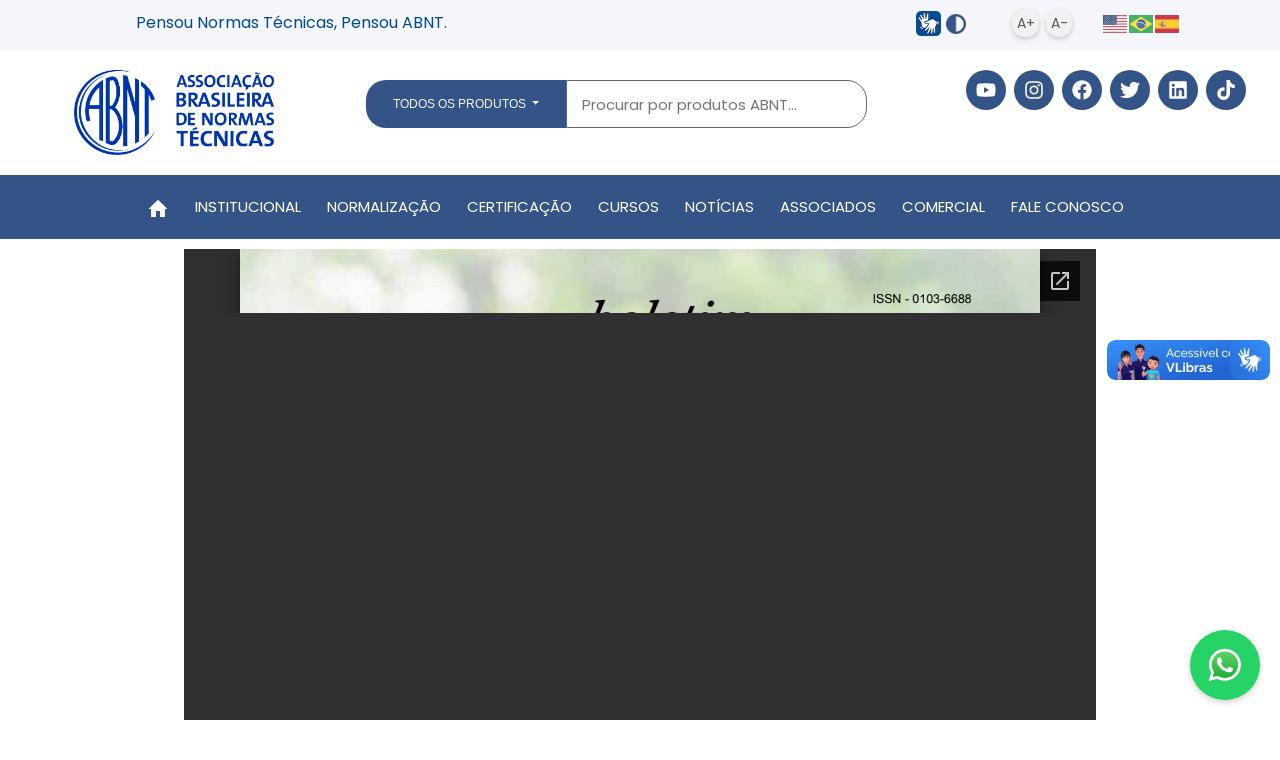

--- FILE ---
content_type: text/html; charset=UTF-8
request_url: https://abnt.org.br/boletim-abnt-agosto-2013/
body_size: 49291
content:
<!doctype html>
<html lang="pt-BR">
<head>
	<meta charset="UTF-8">
	<meta name="viewport" content="width=device-width, initial-scale=1">
	<link rel="profile" href="https://gmpg.org/xfn/11">
	<meta name='robots' content='index, follow, max-image-preview:large, max-snippet:-1, max-video-preview:-1' />

	<!-- This site is optimized with the Yoast SEO Premium plugin v23.4 (Yoast SEO v26.7) - https://yoast.com/wordpress/plugins/seo/ -->
	<title>Boletim 2013/8 - Agosto - ABNT - Associação Brasileira de Normas Técnicas</title>
	<link rel="canonical" href="https://abnt.org.br/boletim-abnt-agosto-2013/" />
	<meta property="og:locale" content="pt_BR" />
	<meta property="og:type" content="article" />
	<meta property="og:title" content="Boletim 2013/8 - Agosto" />
	<meta property="og:url" content="https://abnt.org.br/boletim-abnt-agosto-2013/" />
	<meta property="og:site_name" content="ABNT - Associação Brasileira de Normas Técnicas" />
	<meta property="article:publisher" content="https://www.facebook.com/ABNTOficial" />
	<meta property="article:published_time" content="2023-11-14T02:43:57+00:00" />
	<meta property="article:modified_time" content="2023-11-14T10:04:34+00:00" />
	<meta property="og:image" content="https://abnt.org.br/wp-content/uploads/2023/11/Agosto-2013-jpg.webp" />
	<meta property="og:image:width" content="255" />
	<meta property="og:image:height" content="355" />
	<meta property="og:image:type" content="image/jpeg" />
	<meta name="author" content="D" />
	<meta name="twitter:card" content="summary_large_image" />
	<meta name="twitter:creator" content="@ABNTOFICIAL" />
	<meta name="twitter:site" content="@ABNTOFICIAL" />
	<meta name="twitter:label1" content="Escrito por" />
	<meta name="twitter:data1" content="D" />
	<script type="application/ld+json" class="yoast-schema-graph">{"@context":"https://schema.org","@graph":[{"@type":"Article","@id":"https://abnt.org.br/boletim-abnt-agosto-2013/#article","isPartOf":{"@id":"https://abnt.org.br/boletim-abnt-agosto-2013/"},"author":{"name":"D","@id":"https://abnt.org.br/#/schema/person/8082bc2c5f78702156e985ff55c1502d"},"headline":"Boletim 2013/8 &#8211; Agosto","datePublished":"2023-11-14T02:43:57+00:00","dateModified":"2023-11-14T10:04:34+00:00","mainEntityOfPage":{"@id":"https://abnt.org.br/boletim-abnt-agosto-2013/"},"wordCount":3,"publisher":{"@id":"https://abnt.org.br/#organization"},"image":{"@id":"https://abnt.org.br/boletim-abnt-agosto-2013/#primaryimage"},"thumbnailUrl":"https://abnt.org.br/wp-content/uploads/2023/11/Agosto-2013-jpg.webp","keywords":["Boletim ABNT"],"articleSection":["Boletins"],"inLanguage":"pt-BR"},{"@type":"WebPage","@id":"https://abnt.org.br/boletim-abnt-agosto-2013/","url":"https://abnt.org.br/boletim-abnt-agosto-2013/","name":"Boletim 2013/8 - Agosto - ABNT - Associação Brasileira de Normas Técnicas","isPartOf":{"@id":"https://abnt.org.br/#website"},"primaryImageOfPage":{"@id":"https://abnt.org.br/boletim-abnt-agosto-2013/#primaryimage"},"image":{"@id":"https://abnt.org.br/boletim-abnt-agosto-2013/#primaryimage"},"thumbnailUrl":"https://abnt.org.br/wp-content/uploads/2023/11/Agosto-2013-jpg.webp","datePublished":"2023-11-14T02:43:57+00:00","dateModified":"2023-11-14T10:04:34+00:00","breadcrumb":{"@id":"https://abnt.org.br/boletim-abnt-agosto-2013/#breadcrumb"},"inLanguage":"pt-BR","potentialAction":[{"@type":"ReadAction","target":["https://abnt.org.br/boletim-abnt-agosto-2013/"]}]},{"@type":"ImageObject","inLanguage":"pt-BR","@id":"https://abnt.org.br/boletim-abnt-agosto-2013/#primaryimage","url":"https://abnt.org.br/wp-content/uploads/2023/11/Agosto-2013-jpg.webp","contentUrl":"https://abnt.org.br/wp-content/uploads/2023/11/Agosto-2013-jpg.webp","width":255,"height":355},{"@type":"BreadcrumbList","@id":"https://abnt.org.br/boletim-abnt-agosto-2013/#breadcrumb","itemListElement":[{"@type":"ListItem","position":1,"name":"Início","item":"https://abnt.org.br/"},{"@type":"ListItem","position":2,"name":"Boletim 2013/8 &#8211; Agosto"}]},{"@type":"WebSite","@id":"https://abnt.org.br/#website","url":"https://abnt.org.br/","name":"ABNT - Associação Brasileira de Normas Técnicas","description":"ABNT - Associação Brasileira de Normas Técnicas","publisher":{"@id":"https://abnt.org.br/#organization"},"potentialAction":[{"@type":"SearchAction","target":{"@type":"EntryPoint","urlTemplate":"https://abnt.org.br/?s={search_term_string}"},"query-input":{"@type":"PropertyValueSpecification","valueRequired":true,"valueName":"search_term_string"}}],"inLanguage":"pt-BR"},{"@type":"Organization","@id":"https://abnt.org.br/#organization","name":"ABNT - Associação Brasileira de Normas Técnicas","url":"https://abnt.org.br/","logo":{"@type":"ImageObject","inLanguage":"pt-BR","@id":"https://abnt.org.br/#/schema/logo/image/","url":"https://abnt.org.br/wp-content/uploads/2023/11/logo.png","contentUrl":"https://abnt.org.br/wp-content/uploads/2023/11/logo.png","width":1377,"height":588,"caption":"ABNT - Associação Brasileira de Normas Técnicas"},"image":{"@id":"https://abnt.org.br/#/schema/logo/image/"},"sameAs":["https://www.facebook.com/ABNTOficial","https://x.com/ABNTOFICIAL","https://www.instagram.com/abnt_oficial/","https://www.youtube.com/user/abntweb","https://www.linkedin.com/company/abnt-associacao-brasileira-de-normas-tecnicas/","https://www.tiktok.com/@abnt_oficial"]},{"@type":"Person","@id":"https://abnt.org.br/#/schema/person/8082bc2c5f78702156e985ff55c1502d","name":"D","image":{"@type":"ImageObject","inLanguage":"pt-BR","@id":"https://abnt.org.br/#/schema/person/image/","url":"https://secure.gravatar.com/avatar/8b097e3c7960c31ae07bfb78ab2414667f41b4791251b56884af3424c4719b1a?s=96&d=mm&r=g","contentUrl":"https://secure.gravatar.com/avatar/8b097e3c7960c31ae07bfb78ab2414667f41b4791251b56884af3424c4719b1a?s=96&d=mm&r=g","caption":"D"},"sameAs":["https://abnt.org.br"],"url":"https://abnt.org.br/author/d/"}]}</script>
	<!-- / Yoast SEO Premium plugin. -->


<link rel='dns-prefetch' href='//www.googletagmanager.com' />
<link rel="alternate" type="application/rss+xml" title="Feed para ABNT - Associação Brasileira de Normas Técnicas &raquo;" href="https://abnt.org.br/feed/" />
<link rel="alternate" type="application/rss+xml" title="Feed de comentários para ABNT - Associação Brasileira de Normas Técnicas &raquo;" href="https://abnt.org.br/comments/feed/" />
<link rel="alternate" title="oEmbed (JSON)" type="application/json+oembed" href="https://abnt.org.br/wp-json/oembed/1.0/embed?url=https%3A%2F%2Fabnt.org.br%2Fboletim-abnt-agosto-2013%2F" />
<link rel="alternate" title="oEmbed (XML)" type="text/xml+oembed" href="https://abnt.org.br/wp-json/oembed/1.0/embed?url=https%3A%2F%2Fabnt.org.br%2Fboletim-abnt-agosto-2013%2F&#038;format=xml" />

<link data-optimized="2" rel="stylesheet" href="https://abnt.org.br/wp-content/litespeed/css/a073629f91c819760eb8e72ef40a1f9f.css?ver=13a22" />























<script id="cookie-law-info-js-extra">
var _ckyConfig = {"_ipData":[],"_assetsURL":"https://abnt.org.br/wp-content/plugins/cookie-law-info/lite/frontend/images/","_publicURL":"https://abnt.org.br","_expiry":"365","_categories":[{"name":"Necess\u00e1rio","slug":"necessary","isNecessary":true,"ccpaDoNotSell":true,"cookies":[],"active":true,"defaultConsent":{"gdpr":true,"ccpa":true}},{"name":"Funcional","slug":"functional","isNecessary":false,"ccpaDoNotSell":true,"cookies":[],"active":true,"defaultConsent":{"gdpr":false,"ccpa":false}},{"name":"Anal\u00edticos","slug":"analytics","isNecessary":false,"ccpaDoNotSell":true,"cookies":[],"active":true,"defaultConsent":{"gdpr":false,"ccpa":false}},{"name":"Desempenho","slug":"performance","isNecessary":false,"ccpaDoNotSell":true,"cookies":[],"active":true,"defaultConsent":{"gdpr":false,"ccpa":false}},{"name":"An\u00fancio","slug":"advertisement","isNecessary":false,"ccpaDoNotSell":true,"cookies":[],"active":true,"defaultConsent":{"gdpr":false,"ccpa":false}}],"_activeLaw":"gdpr","_rootDomain":"","_block":"1","_showBanner":"1","_bannerConfig":{"settings":{"type":"banner","preferenceCenterType":"popup","position":"bottom","applicableLaw":"gdpr"},"behaviours":{"reloadBannerOnAccept":false,"loadAnalyticsByDefault":false,"animations":{"onLoad":"animate","onHide":"sticky"}},"config":{"revisitConsent":{"status":true,"tag":"revisit-consent","position":"bottom-left","meta":{"url":"#"},"styles":{"background-color":"#0056A7"},"elements":{"title":{"type":"text","tag":"revisit-consent-title","status":true,"styles":{"color":"#0056a7"}}}},"preferenceCenter":{"toggle":{"status":true,"tag":"detail-category-toggle","type":"toggle","states":{"active":{"styles":{"background-color":"#1863DC"}},"inactive":{"styles":{"background-color":"#D0D5D2"}}}}},"categoryPreview":{"status":false,"toggle":{"status":true,"tag":"detail-category-preview-toggle","type":"toggle","states":{"active":{"styles":{"background-color":"#1863DC"}},"inactive":{"styles":{"background-color":"#D0D5D2"}}}}},"videoPlaceholder":{"status":true,"styles":{"background-color":"#000000","border-color":"#000000","color":"#ffffff"}},"readMore":{"status":false,"tag":"readmore-button","type":"link","meta":{"noFollow":true,"newTab":true},"styles":{"color":"#1863DC","background-color":"transparent","border-color":"transparent"}},"showMore":{"status":true,"tag":"show-desc-button","type":"button","styles":{"color":"#1863DC"}},"showLess":{"status":true,"tag":"hide-desc-button","type":"button","styles":{"color":"#1863DC"}},"alwaysActive":{"status":true,"tag":"always-active","styles":{"color":"#008000"}},"manualLinks":{"status":true,"tag":"manual-links","type":"link","styles":{"color":"#1863DC"}},"auditTable":{"status":true},"optOption":{"status":true,"toggle":{"status":true,"tag":"optout-option-toggle","type":"toggle","states":{"active":{"styles":{"background-color":"#1863dc"}},"inactive":{"styles":{"background-color":"#FFFFFF"}}}}}}},"_version":"3.3.9.1","_logConsent":"1","_tags":[{"tag":"accept-button","styles":{"color":"#FFFFFF","background-color":"#1863DC","border-color":"#1863DC"}},{"tag":"reject-button","styles":{"color":"#1863DC","background-color":"transparent","border-color":"#1863DC"}},{"tag":"settings-button","styles":{"color":"#1863DC","background-color":"transparent","border-color":"#1863DC"}},{"tag":"readmore-button","styles":{"color":"#1863DC","background-color":"transparent","border-color":"transparent"}},{"tag":"donotsell-button","styles":{"color":"#1863DC","background-color":"transparent","border-color":"transparent"}},{"tag":"show-desc-button","styles":{"color":"#1863DC"}},{"tag":"hide-desc-button","styles":{"color":"#1863DC"}},{"tag":"cky-always-active","styles":[]},{"tag":"cky-link","styles":[]},{"tag":"accept-button","styles":{"color":"#FFFFFF","background-color":"#1863DC","border-color":"#1863DC"}},{"tag":"revisit-consent","styles":{"background-color":"#0056A7"}}],"_shortCodes":[{"key":"cky_readmore","content":"\u003Ca href=\"#\" class=\"cky-policy\" aria-label=\"Pol\u00edtica de Cookies\" target=\"_blank\" rel=\"noopener\" data-cky-tag=\"readmore-button\"\u003EPol\u00edtica de Cookies\u003C/a\u003E","tag":"readmore-button","status":false,"attributes":{"rel":"nofollow","target":"_blank"}},{"key":"cky_show_desc","content":"\u003Cbutton class=\"cky-show-desc-btn\" data-cky-tag=\"show-desc-button\" aria-label=\"Mostrar mais\"\u003EMostrar mais\u003C/button\u003E","tag":"show-desc-button","status":true,"attributes":[]},{"key":"cky_hide_desc","content":"\u003Cbutton class=\"cky-show-desc-btn\" data-cky-tag=\"hide-desc-button\" aria-label=\"Mostrar menos\"\u003EMostrar menos\u003C/button\u003E","tag":"hide-desc-button","status":true,"attributes":[]},{"key":"cky_optout_show_desc","content":"[cky_optout_show_desc]","tag":"optout-show-desc-button","status":true,"attributes":[]},{"key":"cky_optout_hide_desc","content":"[cky_optout_hide_desc]","tag":"optout-hide-desc-button","status":true,"attributes":[]},{"key":"cky_category_toggle_label","content":"[cky_{{status}}_category_label] [cky_preference_{{category_slug}}_title]","tag":"","status":true,"attributes":[]},{"key":"cky_enable_category_label","content":"Habilitar","tag":"","status":true,"attributes":[]},{"key":"cky_disable_category_label","content":"Desabilitar","tag":"","status":true,"attributes":[]},{"key":"cky_video_placeholder","content":"\u003Cdiv class=\"video-placeholder-normal\" data-cky-tag=\"video-placeholder\" id=\"[UNIQUEID]\"\u003E\u003Cp class=\"video-placeholder-text-normal\" data-cky-tag=\"placeholder-title\"\u003EPor favor, aceite o consentimento do cookie\u003C/p\u003E\u003C/div\u003E","tag":"","status":true,"attributes":[]},{"key":"cky_enable_optout_label","content":"Habilitar","tag":"","status":true,"attributes":[]},{"key":"cky_disable_optout_label","content":"Desabilitar","tag":"","status":true,"attributes":[]},{"key":"cky_optout_toggle_label","content":"[cky_{{status}}_optout_label] [cky_optout_option_title]","tag":"","status":true,"attributes":[]},{"key":"cky_optout_option_title","content":"N\u00e3o venda ou compartilhe minhas informa\u00e7\u00f5es pessoais","tag":"","status":true,"attributes":[]},{"key":"cky_optout_close_label","content":"Fechar","tag":"","status":true,"attributes":[]},{"key":"cky_preference_close_label","content":"Fechar","tag":"","status":true,"attributes":[]}],"_rtl":"","_language":"pt-br","_providersToBlock":[]};
var _ckyStyles = {"css":".cky-overlay{background: #000000; opacity: 0.4; position: fixed; top: 0; left: 0; width: 100%; height: 100%; z-index: 99999999;}.cky-hide{display: none;}.cky-btn-revisit-wrapper{display: flex; align-items: center; justify-content: center; background: #0056a7; width: 45px; height: 45px; border-radius: 50%; position: fixed; z-index: 999999; cursor: pointer;}.cky-revisit-bottom-left{bottom: 15px; left: 15px;}.cky-revisit-bottom-right{bottom: 15px; right: 15px;}.cky-btn-revisit-wrapper .cky-btn-revisit{display: flex; align-items: center; justify-content: center; background: none; border: none; cursor: pointer; position: relative; margin: 0; padding: 0;}.cky-btn-revisit-wrapper .cky-btn-revisit img{max-width: fit-content; margin: 0; height: 30px; width: 30px;}.cky-revisit-bottom-left:hover::before{content: attr(data-tooltip); position: absolute; background: #4e4b66; color: #ffffff; left: calc(100% + 7px); font-size: 12px; line-height: 16px; width: max-content; padding: 4px 8px; border-radius: 4px;}.cky-revisit-bottom-left:hover::after{position: absolute; content: \"\"; border: 5px solid transparent; left: calc(100% + 2px); border-left-width: 0; border-right-color: #4e4b66;}.cky-revisit-bottom-right:hover::before{content: attr(data-tooltip); position: absolute; background: #4e4b66; color: #ffffff; right: calc(100% + 7px); font-size: 12px; line-height: 16px; width: max-content; padding: 4px 8px; border-radius: 4px;}.cky-revisit-bottom-right:hover::after{position: absolute; content: \"\"; border: 5px solid transparent; right: calc(100% + 2px); border-right-width: 0; border-left-color: #4e4b66;}.cky-revisit-hide{display: none;}.cky-consent-container{position: fixed; width: 100%; box-sizing: border-box; z-index: 9999999;}.cky-consent-container .cky-consent-bar{background: #ffffff; border: 1px solid; padding: 16.5px 24px; box-shadow: 0 -1px 10px 0 #acabab4d;}.cky-banner-bottom{bottom: 0; left: 0;}.cky-banner-top{top: 0; left: 0;}.cky-custom-brand-logo-wrapper .cky-custom-brand-logo{width: 100px; height: auto; margin: 0 0 12px 0;}.cky-notice .cky-title{color: #212121; font-weight: 700; font-size: 18px; line-height: 24px; margin: 0 0 12px 0;}.cky-notice-group{display: flex; justify-content: space-between; align-items: center; font-size: 14px; line-height: 24px; font-weight: 400;}.cky-notice-des *,.cky-preference-content-wrapper *,.cky-accordion-header-des *,.cky-gpc-wrapper .cky-gpc-desc *{font-size: 14px;}.cky-notice-des{color: #212121; font-size: 14px; line-height: 24px; font-weight: 400;}.cky-notice-des img{height: 25px; width: 25px;}.cky-consent-bar .cky-notice-des p,.cky-gpc-wrapper .cky-gpc-desc p,.cky-preference-body-wrapper .cky-preference-content-wrapper p,.cky-accordion-header-wrapper .cky-accordion-header-des p,.cky-cookie-des-table li div:last-child p{color: inherit; margin-top: 0; overflow-wrap: break-word;}.cky-notice-des P:last-child,.cky-preference-content-wrapper p:last-child,.cky-cookie-des-table li div:last-child p:last-child,.cky-gpc-wrapper .cky-gpc-desc p:last-child{margin-bottom: 0;}.cky-notice-des a.cky-policy,.cky-notice-des button.cky-policy{font-size: 14px; color: #1863dc; white-space: nowrap; cursor: pointer; background: transparent; border: 1px solid; text-decoration: underline;}.cky-notice-des button.cky-policy{padding: 0;}.cky-notice-des a.cky-policy:focus-visible,.cky-notice-des button.cky-policy:focus-visible,.cky-preference-content-wrapper .cky-show-desc-btn:focus-visible,.cky-accordion-header .cky-accordion-btn:focus-visible,.cky-preference-header .cky-btn-close:focus-visible,.cky-switch input[type=\"checkbox\"]:focus-visible,.cky-footer-wrapper a:focus-visible,.cky-btn:focus-visible{outline: 2px solid #1863dc; outline-offset: 2px;}.cky-btn:focus:not(:focus-visible),.cky-accordion-header .cky-accordion-btn:focus:not(:focus-visible),.cky-preference-content-wrapper .cky-show-desc-btn:focus:not(:focus-visible),.cky-btn-revisit-wrapper .cky-btn-revisit:focus:not(:focus-visible),.cky-preference-header .cky-btn-close:focus:not(:focus-visible),.cky-consent-bar .cky-banner-btn-close:focus:not(:focus-visible){outline: 0;}button.cky-show-desc-btn:not(:hover):not(:active){color: #1863dc; background: transparent;}button.cky-accordion-btn:not(:hover):not(:active),button.cky-banner-btn-close:not(:hover):not(:active),button.cky-btn-close:not(:hover):not(:active),button.cky-btn-revisit:not(:hover):not(:active){background: transparent;}.cky-consent-bar button:hover,.cky-modal.cky-modal-open button:hover,.cky-consent-bar button:focus,.cky-modal.cky-modal-open button:focus{text-decoration: none;}.cky-notice-btn-wrapper{display: flex; justify-content: center; align-items: center; margin-left: 15px;}.cky-notice-btn-wrapper .cky-btn{text-shadow: none; box-shadow: none;}.cky-btn{font-size: 14px; font-family: inherit; line-height: 24px; padding: 8px 27px; font-weight: 500; margin: 0 8px 0 0; border-radius: 2px; white-space: nowrap; cursor: pointer; text-align: center; text-transform: none; min-height: 0;}.cky-btn:hover{opacity: 0.8;}.cky-btn-customize{color: #1863dc; background: transparent; border: 2px solid #1863dc;}.cky-btn-reject{color: #1863dc; background: transparent; border: 2px solid #1863dc;}.cky-btn-accept{background: #1863dc; color: #ffffff; border: 2px solid #1863dc;}.cky-btn:last-child{margin-right: 0;}@media (max-width: 768px){.cky-notice-group{display: block;}.cky-notice-btn-wrapper{margin-left: 0;}.cky-notice-btn-wrapper .cky-btn{flex: auto; max-width: 100%; margin-top: 10px; white-space: unset;}}@media (max-width: 576px){.cky-notice-btn-wrapper{flex-direction: column;}.cky-custom-brand-logo-wrapper, .cky-notice .cky-title, .cky-notice-des, .cky-notice-btn-wrapper{padding: 0 28px;}.cky-consent-container .cky-consent-bar{padding: 16.5px 0;}.cky-notice-des{max-height: 40vh; overflow-y: scroll;}.cky-notice-btn-wrapper .cky-btn{width: 100%; padding: 8px; margin-right: 0;}.cky-notice-btn-wrapper .cky-btn-accept{order: 1;}.cky-notice-btn-wrapper .cky-btn-reject{order: 3;}.cky-notice-btn-wrapper .cky-btn-customize{order: 2;}}@media (max-width: 425px){.cky-custom-brand-logo-wrapper, .cky-notice .cky-title, .cky-notice-des, .cky-notice-btn-wrapper{padding: 0 24px;}.cky-notice-btn-wrapper{flex-direction: column;}.cky-btn{width: 100%; margin: 10px 0 0 0;}.cky-notice-btn-wrapper .cky-btn-customize{order: 2;}.cky-notice-btn-wrapper .cky-btn-reject{order: 3;}.cky-notice-btn-wrapper .cky-btn-accept{order: 1; margin-top: 16px;}}@media (max-width: 352px){.cky-notice .cky-title{font-size: 16px;}.cky-notice-des *{font-size: 12px;}.cky-notice-des, .cky-btn{font-size: 12px;}}.cky-modal.cky-modal-open{display: flex; visibility: visible; -webkit-transform: translate(-50%, -50%); -moz-transform: translate(-50%, -50%); -ms-transform: translate(-50%, -50%); -o-transform: translate(-50%, -50%); transform: translate(-50%, -50%); top: 50%; left: 50%; transition: all 1s ease;}.cky-modal{box-shadow: 0 32px 68px rgba(0, 0, 0, 0.3); margin: 0 auto; position: fixed; max-width: 100%; background: #ffffff; top: 50%; box-sizing: border-box; border-radius: 6px; z-index: 999999999; color: #212121; -webkit-transform: translate(-50%, 100%); -moz-transform: translate(-50%, 100%); -ms-transform: translate(-50%, 100%); -o-transform: translate(-50%, 100%); transform: translate(-50%, 100%); visibility: hidden; transition: all 0s ease;}.cky-preference-center{max-height: 79vh; overflow: hidden; width: 845px; overflow: hidden; flex: 1 1 0; display: flex; flex-direction: column; border-radius: 6px;}.cky-preference-header{display: flex; align-items: center; justify-content: space-between; padding: 22px 24px; border-bottom: 1px solid;}.cky-preference-header .cky-preference-title{font-size: 18px; font-weight: 700; line-height: 24px;}.cky-preference-header .cky-btn-close{margin: 0; cursor: pointer; vertical-align: middle; padding: 0; background: none; border: none; width: 24px; height: 24px; min-height: 0; line-height: 0; text-shadow: none; box-shadow: none;}.cky-preference-header .cky-btn-close img{margin: 0; height: 10px; width: 10px;}.cky-preference-body-wrapper{padding: 0 24px; flex: 1; overflow: auto; box-sizing: border-box;}.cky-preference-content-wrapper,.cky-gpc-wrapper .cky-gpc-desc{font-size: 14px; line-height: 24px; font-weight: 400; padding: 12px 0;}.cky-preference-content-wrapper{border-bottom: 1px solid;}.cky-preference-content-wrapper img{height: 25px; width: 25px;}.cky-preference-content-wrapper .cky-show-desc-btn{font-size: 14px; font-family: inherit; color: #1863dc; text-decoration: none; line-height: 24px; padding: 0; margin: 0; white-space: nowrap; cursor: pointer; background: transparent; border-color: transparent; text-transform: none; min-height: 0; text-shadow: none; box-shadow: none;}.cky-accordion-wrapper{margin-bottom: 10px;}.cky-accordion{border-bottom: 1px solid;}.cky-accordion:last-child{border-bottom: none;}.cky-accordion .cky-accordion-item{display: flex; margin-top: 10px;}.cky-accordion .cky-accordion-body{display: none;}.cky-accordion.cky-accordion-active .cky-accordion-body{display: block; padding: 0 22px; margin-bottom: 16px;}.cky-accordion-header-wrapper{cursor: pointer; width: 100%;}.cky-accordion-item .cky-accordion-header{display: flex; justify-content: space-between; align-items: center;}.cky-accordion-header .cky-accordion-btn{font-size: 16px; font-family: inherit; color: #212121; line-height: 24px; background: none; border: none; font-weight: 700; padding: 0; margin: 0; cursor: pointer; text-transform: none; min-height: 0; text-shadow: none; box-shadow: none;}.cky-accordion-header .cky-always-active{color: #008000; font-weight: 600; line-height: 24px; font-size: 14px;}.cky-accordion-header-des{font-size: 14px; line-height: 24px; margin: 10px 0 16px 0;}.cky-accordion-chevron{margin-right: 22px; position: relative; cursor: pointer;}.cky-accordion-chevron-hide{display: none;}.cky-accordion .cky-accordion-chevron i::before{content: \"\"; position: absolute; border-right: 1.4px solid; border-bottom: 1.4px solid; border-color: inherit; height: 6px; width: 6px; -webkit-transform: rotate(-45deg); -moz-transform: rotate(-45deg); -ms-transform: rotate(-45deg); -o-transform: rotate(-45deg); transform: rotate(-45deg); transition: all 0.2s ease-in-out; top: 8px;}.cky-accordion.cky-accordion-active .cky-accordion-chevron i::before{-webkit-transform: rotate(45deg); -moz-transform: rotate(45deg); -ms-transform: rotate(45deg); -o-transform: rotate(45deg); transform: rotate(45deg);}.cky-audit-table{background: #f4f4f4; border-radius: 6px;}.cky-audit-table .cky-empty-cookies-text{color: inherit; font-size: 12px; line-height: 24px; margin: 0; padding: 10px;}.cky-audit-table .cky-cookie-des-table{font-size: 12px; line-height: 24px; font-weight: normal; padding: 15px 10px; border-bottom: 1px solid; border-bottom-color: inherit; margin: 0;}.cky-audit-table .cky-cookie-des-table:last-child{border-bottom: none;}.cky-audit-table .cky-cookie-des-table li{list-style-type: none; display: flex; padding: 3px 0;}.cky-audit-table .cky-cookie-des-table li:first-child{padding-top: 0;}.cky-cookie-des-table li div:first-child{width: 100px; font-weight: 600; word-break: break-word; word-wrap: break-word;}.cky-cookie-des-table li div:last-child{flex: 1; word-break: break-word; word-wrap: break-word; margin-left: 8px;}.cky-footer-shadow{display: block; width: 100%; height: 40px; background: linear-gradient(180deg, rgba(255, 255, 255, 0) 0%, #ffffff 100%); position: absolute; bottom: calc(100% - 1px);}.cky-footer-wrapper{position: relative;}.cky-prefrence-btn-wrapper{display: flex; flex-wrap: wrap; align-items: center; justify-content: center; padding: 22px 24px; border-top: 1px solid;}.cky-prefrence-btn-wrapper .cky-btn{flex: auto; max-width: 100%; text-shadow: none; box-shadow: none;}.cky-btn-preferences{color: #1863dc; background: transparent; border: 2px solid #1863dc;}.cky-preference-header,.cky-preference-body-wrapper,.cky-preference-content-wrapper,.cky-accordion-wrapper,.cky-accordion,.cky-accordion-wrapper,.cky-footer-wrapper,.cky-prefrence-btn-wrapper{border-color: inherit;}@media (max-width: 845px){.cky-modal{max-width: calc(100% - 16px);}}@media (max-width: 576px){.cky-modal{max-width: 100%;}.cky-preference-center{max-height: 100vh;}.cky-prefrence-btn-wrapper{flex-direction: column;}.cky-accordion.cky-accordion-active .cky-accordion-body{padding-right: 0;}.cky-prefrence-btn-wrapper .cky-btn{width: 100%; margin: 10px 0 0 0;}.cky-prefrence-btn-wrapper .cky-btn-reject{order: 3;}.cky-prefrence-btn-wrapper .cky-btn-accept{order: 1; margin-top: 0;}.cky-prefrence-btn-wrapper .cky-btn-preferences{order: 2;}}@media (max-width: 425px){.cky-accordion-chevron{margin-right: 15px;}.cky-notice-btn-wrapper{margin-top: 0;}.cky-accordion.cky-accordion-active .cky-accordion-body{padding: 0 15px;}}@media (max-width: 352px){.cky-preference-header .cky-preference-title{font-size: 16px;}.cky-preference-header{padding: 16px 24px;}.cky-preference-content-wrapper *, .cky-accordion-header-des *{font-size: 12px;}.cky-preference-content-wrapper, .cky-preference-content-wrapper .cky-show-more, .cky-accordion-header .cky-always-active, .cky-accordion-header-des, .cky-preference-content-wrapper .cky-show-desc-btn, .cky-notice-des a.cky-policy{font-size: 12px;}.cky-accordion-header .cky-accordion-btn{font-size: 14px;}}.cky-switch{display: flex;}.cky-switch input[type=\"checkbox\"]{position: relative; width: 44px; height: 24px; margin: 0; background: #d0d5d2; -webkit-appearance: none; border-radius: 50px; cursor: pointer; outline: 0; border: none; top: 0;}.cky-switch input[type=\"checkbox\"]:checked{background: #1863dc;}.cky-switch input[type=\"checkbox\"]:before{position: absolute; content: \"\"; height: 20px; width: 20px; left: 2px; bottom: 2px; border-radius: 50%; background-color: white; -webkit-transition: 0.4s; transition: 0.4s; margin: 0;}.cky-switch input[type=\"checkbox\"]:after{display: none;}.cky-switch input[type=\"checkbox\"]:checked:before{-webkit-transform: translateX(20px); -ms-transform: translateX(20px); transform: translateX(20px);}@media (max-width: 425px){.cky-switch input[type=\"checkbox\"]{width: 38px; height: 21px;}.cky-switch input[type=\"checkbox\"]:before{height: 17px; width: 17px;}.cky-switch input[type=\"checkbox\"]:checked:before{-webkit-transform: translateX(17px); -ms-transform: translateX(17px); transform: translateX(17px);}}.cky-consent-bar .cky-banner-btn-close{position: absolute; right: 9px; top: 5px; background: none; border: none; cursor: pointer; padding: 0; margin: 0; min-height: 0; line-height: 0; height: 24px; width: 24px; text-shadow: none; box-shadow: none;}.cky-consent-bar .cky-banner-btn-close img{height: 9px; width: 9px; margin: 0;}.cky-notice-btn-wrapper .cky-btn-do-not-sell{font-size: 14px; line-height: 24px; padding: 6px 0; margin: 0; font-weight: 500; background: none; border-radius: 2px; border: none; cursor: pointer; text-align: left; color: #1863dc; background: transparent; border-color: transparent; box-shadow: none; text-shadow: none;}.cky-consent-bar .cky-banner-btn-close:focus-visible,.cky-notice-btn-wrapper .cky-btn-do-not-sell:focus-visible,.cky-opt-out-btn-wrapper .cky-btn:focus-visible,.cky-opt-out-checkbox-wrapper input[type=\"checkbox\"].cky-opt-out-checkbox:focus-visible{outline: 2px solid #1863dc; outline-offset: 2px;}@media (max-width: 768px){.cky-notice-btn-wrapper{margin-left: 0; margin-top: 10px; justify-content: left;}.cky-notice-btn-wrapper .cky-btn-do-not-sell{padding: 0;}}@media (max-width: 352px){.cky-notice-btn-wrapper .cky-btn-do-not-sell, .cky-notice-des a.cky-policy{font-size: 12px;}}.cky-opt-out-wrapper{padding: 12px 0;}.cky-opt-out-wrapper .cky-opt-out-checkbox-wrapper{display: flex; align-items: center;}.cky-opt-out-checkbox-wrapper .cky-opt-out-checkbox-label{font-size: 16px; font-weight: 700; line-height: 24px; margin: 0 0 0 12px; cursor: pointer;}.cky-opt-out-checkbox-wrapper input[type=\"checkbox\"].cky-opt-out-checkbox{background-color: #ffffff; border: 1px solid black; width: 20px; height: 18.5px; margin: 0; -webkit-appearance: none; position: relative; display: flex; align-items: center; justify-content: center; border-radius: 2px; cursor: pointer;}.cky-opt-out-checkbox-wrapper input[type=\"checkbox\"].cky-opt-out-checkbox:checked{background-color: #1863dc; border: none;}.cky-opt-out-checkbox-wrapper input[type=\"checkbox\"].cky-opt-out-checkbox:checked::after{left: 6px; bottom: 4px; width: 7px; height: 13px; border: solid #ffffff; border-width: 0 3px 3px 0; border-radius: 2px; -webkit-transform: rotate(45deg); -ms-transform: rotate(45deg); transform: rotate(45deg); content: \"\"; position: absolute; box-sizing: border-box;}.cky-opt-out-checkbox-wrapper.cky-disabled .cky-opt-out-checkbox-label,.cky-opt-out-checkbox-wrapper.cky-disabled input[type=\"checkbox\"].cky-opt-out-checkbox{cursor: no-drop;}.cky-gpc-wrapper{margin: 0 0 0 32px;}.cky-footer-wrapper .cky-opt-out-btn-wrapper{display: flex; flex-wrap: wrap; align-items: center; justify-content: center; padding: 22px 24px;}.cky-opt-out-btn-wrapper .cky-btn{flex: auto; max-width: 100%; text-shadow: none; box-shadow: none;}.cky-opt-out-btn-wrapper .cky-btn-cancel{border: 1px solid #dedfe0; background: transparent; color: #858585;}.cky-opt-out-btn-wrapper .cky-btn-confirm{background: #1863dc; color: #ffffff; border: 1px solid #1863dc;}@media (max-width: 352px){.cky-opt-out-checkbox-wrapper .cky-opt-out-checkbox-label{font-size: 14px;}.cky-gpc-wrapper .cky-gpc-desc, .cky-gpc-wrapper .cky-gpc-desc *{font-size: 12px;}.cky-opt-out-checkbox-wrapper input[type=\"checkbox\"].cky-opt-out-checkbox{width: 16px; height: 16px;}.cky-opt-out-checkbox-wrapper input[type=\"checkbox\"].cky-opt-out-checkbox:checked::after{left: 5px; bottom: 4px; width: 3px; height: 9px;}.cky-gpc-wrapper{margin: 0 0 0 28px;}}.video-placeholder-youtube{background-size: 100% 100%; background-position: center; background-repeat: no-repeat; background-color: #b2b0b059; position: relative; display: flex; align-items: center; justify-content: center; max-width: 100%;}.video-placeholder-text-youtube{text-align: center; align-items: center; padding: 10px 16px; background-color: #000000cc; color: #ffffff; border: 1px solid; border-radius: 2px; cursor: pointer;}.video-placeholder-normal{background-image: url(\"/wp-content/plugins/cookie-law-info/lite/frontend/images/placeholder.svg\"); background-size: 80px; background-position: center; background-repeat: no-repeat; background-color: #b2b0b059; position: relative; display: flex; align-items: flex-end; justify-content: center; max-width: 100%;}.video-placeholder-text-normal{align-items: center; padding: 10px 16px; text-align: center; border: 1px solid; border-radius: 2px; cursor: pointer;}.cky-rtl{direction: rtl; text-align: right;}.cky-rtl .cky-banner-btn-close{left: 9px; right: auto;}.cky-rtl .cky-notice-btn-wrapper .cky-btn:last-child{margin-right: 8px;}.cky-rtl .cky-notice-btn-wrapper .cky-btn:first-child{margin-right: 0;}.cky-rtl .cky-notice-btn-wrapper{margin-left: 0; margin-right: 15px;}.cky-rtl .cky-prefrence-btn-wrapper .cky-btn{margin-right: 8px;}.cky-rtl .cky-prefrence-btn-wrapper .cky-btn:first-child{margin-right: 0;}.cky-rtl .cky-accordion .cky-accordion-chevron i::before{border: none; border-left: 1.4px solid; border-top: 1.4px solid; left: 12px;}.cky-rtl .cky-accordion.cky-accordion-active .cky-accordion-chevron i::before{-webkit-transform: rotate(-135deg); -moz-transform: rotate(-135deg); -ms-transform: rotate(-135deg); -o-transform: rotate(-135deg); transform: rotate(-135deg);}@media (max-width: 768px){.cky-rtl .cky-notice-btn-wrapper{margin-right: 0;}}@media (max-width: 576px){.cky-rtl .cky-notice-btn-wrapper .cky-btn:last-child{margin-right: 0;}.cky-rtl .cky-prefrence-btn-wrapper .cky-btn{margin-right: 0;}.cky-rtl .cky-accordion.cky-accordion-active .cky-accordion-body{padding: 0 22px 0 0;}}@media (max-width: 425px){.cky-rtl .cky-accordion.cky-accordion-active .cky-accordion-body{padding: 0 15px 0 0;}}.cky-rtl .cky-opt-out-btn-wrapper .cky-btn{margin-right: 12px;}.cky-rtl .cky-opt-out-btn-wrapper .cky-btn:first-child{margin-right: 0;}.cky-rtl .cky-opt-out-checkbox-wrapper .cky-opt-out-checkbox-label{margin: 0 12px 0 0;}"};
//# sourceURL=cookie-law-info-js-extra
</script>
<script src="https://abnt.org.br/wp-content/plugins/cookie-law-info/lite/frontend/js/script.min.js?ver=3.3.9.1" id="cookie-law-info-js"></script>
<script src="https://abnt.org.br/wp-includes/js/jquery/jquery.min.js?ver=3.7.1" id="jquery-core-js"></script>
<script src="https://abnt.org.br/wp-includes/js/jquery/jquery-migrate.min.js?ver=3.4.1" id="jquery-migrate-js"></script>
<script src="https://abnt.org.br/wp-content/plugins/elementor/assets/lib/font-awesome/js/v4-shims.min.js?ver=3.34.1" id="font-awesome-4-shim-js"></script>

<!-- Snippet da etiqueta do Google (gtag.js) adicionado pelo Site Kit -->
<!-- Snippet do Google Análises adicionado pelo Site Kit -->
<script src="https://www.googletagmanager.com/gtag/js?id=GT-WP4KLZJ" id="google_gtagjs-js" async></script>
<script id="google_gtagjs-js-after">
window.dataLayer = window.dataLayer || [];function gtag(){dataLayer.push(arguments);}
gtag("set","linker",{"domains":["abnt.org.br"]});
gtag("js", new Date());
gtag("set", "developer_id.dZTNiMT", true);
gtag("config", "GT-WP4KLZJ", {"googlesitekit_post_type":"post"});
 window._googlesitekit = window._googlesitekit || {}; window._googlesitekit.throttledEvents = []; window._googlesitekit.gtagEvent = (name, data) => { var key = JSON.stringify( { name, data } ); if ( !! window._googlesitekit.throttledEvents[ key ] ) { return; } window._googlesitekit.throttledEvents[ key ] = true; setTimeout( () => { delete window._googlesitekit.throttledEvents[ key ]; }, 5 ); gtag( "event", name, { ...data, event_source: "site-kit" } ); }; 
//# sourceURL=google_gtagjs-js-after
</script>
<link rel="https://api.w.org/" href="https://abnt.org.br/wp-json/" /><link rel="alternate" title="JSON" type="application/json" href="https://abnt.org.br/wp-json/wp/v2/posts/1995" /><link rel="EditURI" type="application/rsd+xml" title="RSD" href="https://abnt.org.br/xmlrpc.php?rsd" />

<link rel='shortlink' href='https://abnt.org.br/?p=1995' />
<meta name="generator" content="Site Kit by Google 1.170.0" /><meta name="generator" content="performance-lab 4.0.1; plugins: ">
<meta name="google-site-verification" content="xAsUk_ENMmoiYVcjNDLfw3O2o_WaV7jeF0s4hFTCwYw"><meta name="generator" content="Elementor 3.34.1; features: e_font_icon_svg, additional_custom_breakpoints; settings: css_print_method-external, google_font-enabled, font_display-swap">
<!-- Google tag (gtag.js) -->
<script async src="https://www.googletagmanager.com/gtag/js?id=AW-10853729574"></script>
<script>
  window.dataLayer = window.dataLayer || [];
  function gtag(){dataLayer.push(arguments);}
  gtag('js', new Date());

  gtag('config', 'AW-10853729574');
</script>
<script>

        window.WidgetWhatsConfig = {

  "userId": 259976,

  "accountId": 208499,

  "funnelId": 220622,

  "sequenceId": 1,

  "whatsappNumber": "+551130173652",

  "companyName": "Associação Brasileira de Normas Técnicas",

  "whatsappMessage": "Olá, gostaria de falar com um atendente!",

  "entity": "organization",

  "deal": true,

  "fields": [

    {

      "name": "name",

      "label": "Nome",

      "type": "text",

      "required": true,

      "customField": false

    },

    {

      "name": "email",

      "label": "E-mail",

      "type": "email",

      "required": true,

      "customField": false

    },

    {

      "name": "whatsapp",

      "label": "WhatsApp",

      "type": "text",

      "required": true,

      "customField": false

    }

  ]

};

      </script>

      <script src="https://widgets.agendor.com.br/whatsapp.js" defer></script>
			
			<meta name="redi-version" content="1.2.7" />
<!-- Snippet do Gerenciador de Tags do Google adicionado pelo Site Kit -->
<script>
			( function( w, d, s, l, i ) {
				w[l] = w[l] || [];
				w[l].push( {'gtm.start': new Date().getTime(), event: 'gtm.js'} );
				var f = d.getElementsByTagName( s )[0],
					j = d.createElement( s ), dl = l != 'dataLayer' ? '&l=' + l : '';
				j.async = true;
				j.src = 'https://www.googletagmanager.com/gtm.js?id=' + i + dl;
				f.parentNode.insertBefore( j, f );
			} )( window, document, 'script', 'dataLayer', 'GTM-TH9F8WZ8' );
			
</script>

<!-- Fim do código do Gerenciador de Etiquetas do Google adicionado pelo Site Kit -->
<link rel="icon" href="https://abnt.org.br/wp-content/uploads/2024/07/cropped-Design-sem-nome-32x32.png" sizes="32x32" />
<link rel="icon" href="https://abnt.org.br/wp-content/uploads/2024/07/cropped-Design-sem-nome-192x192.png" sizes="192x192" />
<link rel="apple-touch-icon" href="https://abnt.org.br/wp-content/uploads/2024/07/cropped-Design-sem-nome-180x180.png" />
<meta name="msapplication-TileImage" content="https://abnt.org.br/wp-content/uploads/2024/07/cropped-Design-sem-nome-270x270.png" />
</head>
<body class="wp-singular post-template post-template-elementor_theme single single-post postid-1995 single-format-standard wp-custom-logo wp-embed-responsive wp-theme-hello-elementor eio-default hello-elementor-default elementor-default elementor-kit-11 elementor-page elementor-page-1995">

		<!-- Snippet do Gerenciador de Etiqueta do Google (noscript) adicionado pelo Site Kit -->
		<noscript>
			<iframe src="https://www.googletagmanager.com/ns.html?id=GTM-TH9F8WZ8" height="0" width="0" style="display:none;visibility:hidden"></iframe>
		</noscript>
		<!-- Fim do código do Gerenciador de Etiquetas do Google (noscript) adicionado pelo Site Kit -->
		<!-- Google Tag Manager (noscript) -->
<noscript><iframe src="https://www.googletagmanager.com/ns.html?id=GTM-TH9F8WZ8"
height="0" width="0" style="display:none;visibility:hidden"></iframe></noscript>
<!-- End Google Tag Manager (noscript) -->

<a class="skip-link screen-reader-text" href="#content">Ir para o conteúdo</a>

		<header data-elementor-type="header" data-elementor-id="114" class="elementor elementor-114 elementor-location-header" data-elementor-post-type="elementor_library">
			<div class="elementor-element elementor-element-facc5b6 e-con-full elementor-hidden-tablet elementor-hidden-mobile e-flex e-con e-parent" data-id="facc5b6" data-element_type="container" data-settings="{&quot;background_background&quot;:&quot;classic&quot;}">
		<div class="elementor-element elementor-element-c751d78 e-con-full e-flex e-con e-child" data-id="c751d78" data-element_type="container">
				<div class="elementor-element elementor-element-e3dbccc elementor-widget elementor-widget-text-editor" data-id="e3dbccc" data-element_type="widget" data-widget_type="text-editor.default">
									<p>Pensou Normas Técnicas, Pensou ABNT.</p>								</div>
				</div>
		<div class="elementor-element elementor-element-155791a e-con-full e-flex e-con e-child" data-id="155791a" data-element_type="container">
				</div>
		<div class="elementor-element elementor-element-ec96943 e-con-full e-flex e-con e-child" data-id="ec96943" data-element_type="container">
				<div class="elementor-element elementor-element-cd32109 elementor-widget elementor-widget-image" data-id="cd32109" data-element_type="widget" data-widget_type="image.default">
																<a href="https://icom.app/abnt-site">
							<img width="40" height="40" src="https://abnt.org.br/wp-content/uploads/2023/11/libras.png" class="attachment-full size-full wp-image-334" alt="" />								</a>
															</div>
				<div class="elementor-element elementor-element-398c312 elementor-widget__width-initial elementor-widget elementor-widget-html" data-id="398c312" data-element_type="widget" data-widget_type="html.default">
					<img src="https://abnt.org.br/wp-content/uploads/2023/11/Contraste.png" class="contraste" onclick="toggleAltoContraste()">


<script>
var altoContrasteAtivo = false;

function toggleAltoContraste() {
  var body = document.getElementsByTagName("body")[0];
  var elements = document.getElementsByTagName("*");
  
  if (!altoContrasteAtivo) {
    body.style.backgroundColor = "black";
    body.style.color = "white";
    for (var i = 0; i < elements.length; i++) {
      elements[i].style.color = "white";
      if (elements[i].tagName === "IMG") {
        elements[i].style.filter = "grayscale(100%)";
      }
      if (elements[i].tagName === "A") {
        elements[i].style.color = "black";
      }
      if (elements[i].tagName.match(/^H[1-6]$/)) {
        elements[i].style.color = "black";
      }
      if (elements[i].classList.contains("navmenu")) {
        elements[i].style.backgroundColor = "gray";
      }
    }
    altoContrasteAtivo = true;
  } else {
    body.style.backgroundColor = "";
    body.style.color = "";
    for (var i = 0; i < elements.length; i++) {
      elements[i].style.color = "";
      if (elements[i].tagName === "IMG") {
        elements[i].style.filter = "";
      }
      if (elements[i].tagName === "A") {
        elements[i].style.color = "";
      }
      if (elements[i].tagName.match(/^H[1-6]$/)) {
        elements[i].style.color = "";
      }
      if (elements[i].classList.contains("navmenu")) {
        elements[i].style.backgroundColor = "";
      }
    }
    altoContrasteAtivo = false;
  }
}
</script>
				</div>
				<div class="elementor-element elementor-element-667f5b6 elementor-widget__width-initial elementor-widget elementor-widget-html" data-id="667f5b6" data-element_type="widget" data-widget_type="html.default">
					<a class="fontSize" onclick="aumentarFont()">A+</a>

<a class="fontSize" onclick="diminuirFont()">A-</a>




<script>
 function aumentarFont() {
    var elementos = document.querySelectorAll('*');
    for (var i = 0; i < elementos.length; i++) {
      var fontSize = window.getComputedStyle(elementos[i], null).getPropertyValue('font-size');
      var currentFontSize = parseFloat(fontSize);
      elementos[i].style.fontSize = (currentFontSize + 2) + 'px';
    }
  };

  function diminuirFont() {
    var elementos = document.querySelectorAll('*');
    for (var i = 0; i < elementos.length; i++) {
      var fontSize = window.getComputedStyle(elementos[i], null).getPropertyValue('font-size');
      var currentFontSize = parseFloat(fontSize);
      elementos[i].style.fontSize = (currentFontSize - 2) + 'px';
    }
  };
</script>				</div>
				<div class="elementor-element elementor-element-ef39780 elementor-widget elementor-widget-template" data-id="ef39780" data-element_type="widget" data-widget_type="template.default">
				<div class="elementor-widget-container">
							<div class="elementor-template">
					<div data-elementor-type="container" data-elementor-id="426" class="elementor elementor-426" data-elementor-post-type="elementor_library">
				<div class="elementor-element elementor-element-2bf7f4f e-flex e-con-boxed e-con e-parent" data-id="2bf7f4f" data-element_type="container">
					<div class="e-con-inner">
				<div class="elementor-element elementor-element-5fa7a43 elementor-widget elementor-widget-html" data-id="5fa7a43" data-element_type="widget" data-widget_type="html.default">
					

<div class="widget-container">
  <div id="vlibras-widget" vw class="enabled">
    <div vw-access-button class="active"></div>
    <div vw-plugin-wrapper>
      <div class="vw-plugin-top-wrapper"></div>
    </div>
  </div>
</div>

<script src="https://vlibras.gov.br/app/vlibras-plugin.js"></script>
<script>
    new window.VLibras.Widget('https://vlibras.gov.br/app');
  </script>
				</div>
					</div>
				</div>
				</div>
				</div>
						</div>
				</div>
				<div class="elementor-element elementor-element-f28be81 elementor-widget__width-initial elementor-widget elementor-widget-shortcode" data-id="f28be81" data-element_type="widget" data-widget_type="shortcode.default">
							<div class="elementor-shortcode"><div class="gtranslate_wrapper" id="gt-wrapper-44668331"></div></div>
						</div>
				</div>
				</div>
		<div class="elementor-element elementor-element-f56db89 e-con-full elementor-hidden-tablet elementor-hidden-mobile e-flex e-con e-parent" data-id="f56db89" data-element_type="container" data-settings="{&quot;background_background&quot;:&quot;classic&quot;}">
		<div class="elementor-element elementor-element-6e7ad2d elementor-hidden-tablet elementor-hidden-mobile e-flex e-con-boxed e-con e-child" data-id="6e7ad2d" data-element_type="container">
					<div class="e-con-inner">
				<div class="elementor-element elementor-element-0224b7e elementor-widget elementor-widget-theme-site-logo elementor-widget-image" data-id="0224b7e" data-element_type="widget" data-widget_type="theme-site-logo.default">
											<a href="https://abnt.org.br">
			<img width="1377" height="588" src="https://abnt.org.br/wp-content/uploads/2023/11/logo.png" class="attachment-full size-full wp-image-13" alt="" srcset="https://abnt.org.br/wp-content/uploads/2023/11/logo.png 1377w, https://abnt.org.br/wp-content/uploads/2023/11/logo-300x128.png 300w, https://abnt.org.br/wp-content/uploads/2023/11/logo-1024x437.png 1024w, https://abnt.org.br/wp-content/uploads/2023/11/logo-768x328.png 768w" sizes="(max-width: 1377px) 100vw, 1377px" />				</a>
											</div>
					</div>
				</div>
		<div class="elementor-element elementor-element-a489498 e-con-full e-flex e-con e-child" data-id="a489498" data-element_type="container">
				<div class="elementor-element elementor-element-e35ef7d elementor-widget elementor-widget-template" data-id="e35ef7d" data-element_type="widget" data-widget_type="template.default">
				<div class="elementor-widget-container">
							<div class="elementor-template">
					<div data-elementor-type="container" data-elementor-id="423" class="elementor elementor-423" data-elementor-post-type="elementor_library">
				<div class="elementor-element elementor-element-73940c2 e-flex e-con-boxed e-con e-parent" data-id="73940c2" data-element_type="container">
					<div class="e-con-inner">
				<div class="elementor-element elementor-element-2f6c4ba elementor-widget elementor-widget-html" data-id="2f6c4ba" data-element_type="widget" data-widget_type="html.default">
					  
    
   <script src="https://cdn.jsdelivr.net/npm/bootstrap@5.3.0-alpha1/dist/js/bootstrap.bundle.min.js"></script>
        
  
  
  <script src="https://ajax.googleapis.com/ajax/libs/jquery/1.11.1/jquery.js"></script>
  
  
  
  <script type="text/javascript" src="https://maxcdn.bootstrapcdn.com/bootstrap/3.3.4/js/bootstrap.min.js"></script>

  <script src="https://cdnjs.cloudflare.com/ajax/libs/bootstrap-multiselect/0.9.13/js/bootstrap-multiselect.js"></script>
  
  


  

    <script src="https://cdnjs.cloudflare.com/ajax/libs/axios/1.3.3/axios.min.js" integrity="sha512-wS6VWtjvRcylhyoArkahZUkzZFeKB7ch/MHukprGSh1XIidNvHG1rxPhyFnL73M0FC1YXPIXLRDAoOyRJNni/g==" crossorigin="anonymous" referrerpolicy="no-referrer"></script>
        
    
        <div id="filtro"  style="display:none"  class="container">
           <form class="d-flex row"  onsubmit="event.preventDefault();pesquisa360()">
               <div>
                
               </div>
                <div class="d-flex mb-3 col-11">
                    <select id="multiple-select"   style="border-radius: 20px 0px 0px 20px;background-color: #345387 ;color: white;padding-left: 20px;width: 150px;font-size: 12px;" multiple>
                           <option value="1">Normas ABNT</option>
                           <option value="2"> Normas Internacionais </option>
                           <option value="4"> Cursos </option>
                           <option value="5"> Publicações </option>
                           <option value="6"> Notícias </option>
                           <option value="7"> Eventos </option>
                       </select>
                   
                 <input  id="seracheInput" type="text" placeholder="Procurar por produtos ABNT..." style="padding: 5px;background-color: white;border-left: 2px solid 345387;padding-left: 15px;width: 100%;border-radius: 0px 20px 20px 0px;color: #333; font-size:15px" id="pesquisa" aria-describedby="pesquisa">
                 <button type="submit" hidden="true"></button>
                 
               </div>
             </form>
        </div>
        
        <div id='carregando' hidden  style="width:100%; height: 100vh; z-index:1000 ;position: fixed;
            left: 0;
            top: 0;background-color: #4444; display:flex; justify-content: center;
            align-items: center; padding:15px">
            
                        <div class="spinner-border text-light" role="status">
              <span class="sr-only">Carregando...</span>
            </div>
            
            
        </div>
    
    <script>
        
          function pesquisa360() {
    const searchInput = document.querySelector("#seracheInput").value;
    
    if (searchInput === '') {
        return;
    }

    document.querySelector("#carregando").hidden = false;

    const selectMult = document.querySelector("#multiple-select").value;
    const URL = `https://admabnt.com.br/backend/api/v1/abntonline/search_360?search=${searchInput}=&options[]=2${selectMult}&scale=2`
    console.log(URL)
    let config = {
        method: 'get',
        maxBodyLength: Infinity,
        url: URL,
        headers: {}
    };

    axios.request(config)
        .then((response) => {
            console.log(response.data)
            localStorage.setItem("respostapessquisa360", JSON.stringify(response.data));

            // Pequeno atraso para garantir que os dados foram armazenados antes da navegação
            
                window.location.href = './resposta-pesquisa-360';
            
        })
        .catch((error) => {
            console.error("Erro na pesquisa:", error);
            alert("Ocorreu um erro ao realizar a pesquisa. Tente novamente.");
        })
        .finally(() => {
            document.querySelector("#carregando").hidden = true;
        });
}

            
             $('#multiple-select').multiselect(
                 {
                    includeSelectAllOption: true,
                    buttonWidth: '200px', // Largura do botão (opcional)
                    nonSelectedText: 'Todos os produtos', // Texto padrão quando nada é selecionado
                    allSelectedText: 'Todos selecionados', // Texto exibido quando todas as opções estão selecionadas
                    nSelectedText: 'opções selecionadas', // Texto exibido quando várias opções são selecionadas
                    selectAllText: 'Selecionar tudo', // Texto para selecionar todas as opções
                    deselectAllText: 'Desmarcar todos', // Texto para desmarcar todas as opções
                    enableFiltering: true, // Habilitar filtro de pesquisa (opcional)
                    filterPlaceholder: 'Buscar...', // Texto do placeholder do filtro (opcional)
                    enableCaseInsensitiveFiltering: true // Habilitar filtro de pesquisa insensível a maiúsculas e minúsculas (opcional)
                    }
                 );
    </script>
    

        
        <script>
            $('#filtro')[0].style.display='block'
        </script>
        
        
        
        
        
       				</div>
					</div>
				</div>
				</div>
				</div>
						</div>
				</div>
				</div>
		<div class="elementor-element elementor-element-c949893 e-con-full elementor-hidden-tablet elementor-hidden-mobile e-flex e-con e-child" data-id="c949893" data-element_type="container">
				<div class="elementor-element elementor-element-7fb3f39 elementor-shape-circle elementor-grid-6 e-grid-align-center elementor-widget elementor-widget-social-icons" data-id="7fb3f39" data-element_type="widget" data-widget_type="social-icons.default">
							<div class="elementor-social-icons-wrapper elementor-grid" role="list">
							<span class="elementor-grid-item" role="listitem">
					<a class="elementor-icon elementor-social-icon elementor-social-icon-youtube elementor-animation-bounce-in elementor-repeater-item-7581a6b" href="https://www.youtube.com/user/abntweb" target="_blank">
						<span class="elementor-screen-only">Youtube</span>
						<svg aria-hidden="true" class="e-font-icon-svg e-fab-youtube" viewBox="0 0 576 512" xmlns="http://www.w3.org/2000/svg"><path d="M549.655 124.083c-6.281-23.65-24.787-42.276-48.284-48.597C458.781 64 288 64 288 64S117.22 64 74.629 75.486c-23.497 6.322-42.003 24.947-48.284 48.597-11.412 42.867-11.412 132.305-11.412 132.305s0 89.438 11.412 132.305c6.281 23.65 24.787 41.5 48.284 47.821C117.22 448 288 448 288 448s170.78 0 213.371-11.486c23.497-6.321 42.003-24.171 48.284-47.821 11.412-42.867 11.412-132.305 11.412-132.305s0-89.438-11.412-132.305zm-317.51 213.508V175.185l142.739 81.205-142.739 81.201z"></path></svg>					</a>
				</span>
							<span class="elementor-grid-item" role="listitem">
					<a class="elementor-icon elementor-social-icon elementor-social-icon-instagram elementor-animation-bounce-in elementor-repeater-item-b2ae3a6" href="https://www.instagram.com/abnt_oficial/" target="_blank">
						<span class="elementor-screen-only">Instagram</span>
						<svg aria-hidden="true" class="e-font-icon-svg e-fab-instagram" viewBox="0 0 448 512" xmlns="http://www.w3.org/2000/svg"><path d="M224.1 141c-63.6 0-114.9 51.3-114.9 114.9s51.3 114.9 114.9 114.9S339 319.5 339 255.9 287.7 141 224.1 141zm0 189.6c-41.1 0-74.7-33.5-74.7-74.7s33.5-74.7 74.7-74.7 74.7 33.5 74.7 74.7-33.6 74.7-74.7 74.7zm146.4-194.3c0 14.9-12 26.8-26.8 26.8-14.9 0-26.8-12-26.8-26.8s12-26.8 26.8-26.8 26.8 12 26.8 26.8zm76.1 27.2c-1.7-35.9-9.9-67.7-36.2-93.9-26.2-26.2-58-34.4-93.9-36.2-37-2.1-147.9-2.1-184.9 0-35.8 1.7-67.6 9.9-93.9 36.1s-34.4 58-36.2 93.9c-2.1 37-2.1 147.9 0 184.9 1.7 35.9 9.9 67.7 36.2 93.9s58 34.4 93.9 36.2c37 2.1 147.9 2.1 184.9 0 35.9-1.7 67.7-9.9 93.9-36.2 26.2-26.2 34.4-58 36.2-93.9 2.1-37 2.1-147.8 0-184.8zM398.8 388c-7.8 19.6-22.9 34.7-42.6 42.6-29.5 11.7-99.5 9-132.1 9s-102.7 2.6-132.1-9c-19.6-7.8-34.7-22.9-42.6-42.6-11.7-29.5-9-99.5-9-132.1s-2.6-102.7 9-132.1c7.8-19.6 22.9-34.7 42.6-42.6 29.5-11.7 99.5-9 132.1-9s102.7-2.6 132.1 9c19.6 7.8 34.7 22.9 42.6 42.6 11.7 29.5 9 99.5 9 132.1s2.7 102.7-9 132.1z"></path></svg>					</a>
				</span>
							<span class="elementor-grid-item" role="listitem">
					<a class="elementor-icon elementor-social-icon elementor-social-icon-facebook elementor-animation-bounce-in elementor-repeater-item-9f70eee" href="https://www.facebook.com/ABNTOficial" target="_blank">
						<span class="elementor-screen-only">Facebook</span>
						<svg aria-hidden="true" class="e-font-icon-svg e-fab-facebook" viewBox="0 0 512 512" xmlns="http://www.w3.org/2000/svg"><path d="M504 256C504 119 393 8 256 8S8 119 8 256c0 123.78 90.69 226.38 209.25 245V327.69h-63V256h63v-54.64c0-62.15 37-96.48 93.67-96.48 27.14 0 55.52 4.84 55.52 4.84v61h-31.28c-30.8 0-40.41 19.12-40.41 38.73V256h68.78l-11 71.69h-57.78V501C413.31 482.38 504 379.78 504 256z"></path></svg>					</a>
				</span>
							<span class="elementor-grid-item" role="listitem">
					<a class="elementor-icon elementor-social-icon elementor-social-icon-twitter elementor-animation-bounce-in elementor-repeater-item-b689e3b" href="https://twitter.com/ABNTOFICIAL" target="_blank">
						<span class="elementor-screen-only">Twitter</span>
						<svg aria-hidden="true" class="e-font-icon-svg e-fab-twitter" viewBox="0 0 512 512" xmlns="http://www.w3.org/2000/svg"><path d="M459.37 151.716c.325 4.548.325 9.097.325 13.645 0 138.72-105.583 298.558-298.558 298.558-59.452 0-114.68-17.219-161.137-47.106 8.447.974 16.568 1.299 25.34 1.299 49.055 0 94.213-16.568 130.274-44.832-46.132-.975-84.792-31.188-98.112-72.772 6.498.974 12.995 1.624 19.818 1.624 9.421 0 18.843-1.3 27.614-3.573-48.081-9.747-84.143-51.98-84.143-102.985v-1.299c13.969 7.797 30.214 12.67 47.431 13.319-28.264-18.843-46.781-51.005-46.781-87.391 0-19.492 5.197-37.36 14.294-52.954 51.655 63.675 129.3 105.258 216.365 109.807-1.624-7.797-2.599-15.918-2.599-24.04 0-57.828 46.782-104.934 104.934-104.934 30.213 0 57.502 12.67 76.67 33.137 23.715-4.548 46.456-13.32 66.599-25.34-7.798 24.366-24.366 44.833-46.132 57.827 21.117-2.273 41.584-8.122 60.426-16.243-14.292 20.791-32.161 39.308-52.628 54.253z"></path></svg>					</a>
				</span>
							<span class="elementor-grid-item" role="listitem">
					<a class="elementor-icon elementor-social-icon elementor-social-icon-linkedin elementor-animation-bounce-in elementor-repeater-item-759d9f8" href="https://www.linkedin.com/company/abnt-associacao-brasileira-de-normas-tecnicas/" target="_blank">
						<span class="elementor-screen-only">Linkedin</span>
						<svg aria-hidden="true" class="e-font-icon-svg e-fab-linkedin" viewBox="0 0 448 512" xmlns="http://www.w3.org/2000/svg"><path d="M416 32H31.9C14.3 32 0 46.5 0 64.3v383.4C0 465.5 14.3 480 31.9 480H416c17.6 0 32-14.5 32-32.3V64.3c0-17.8-14.4-32.3-32-32.3zM135.4 416H69V202.2h66.5V416zm-33.2-243c-21.3 0-38.5-17.3-38.5-38.5S80.9 96 102.2 96c21.2 0 38.5 17.3 38.5 38.5 0 21.3-17.2 38.5-38.5 38.5zm282.1 243h-66.4V312c0-24.8-.5-56.7-34.5-56.7-34.6 0-39.9 27-39.9 54.9V416h-66.4V202.2h63.7v29.2h.9c8.9-16.8 30.6-34.5 62.9-34.5 67.2 0 79.7 44.3 79.7 101.9V416z"></path></svg>					</a>
				</span>
							<span class="elementor-grid-item" role="listitem">
					<a class="elementor-icon elementor-social-icon elementor-social-icon-tiktok elementor-animation-bounce-in elementor-repeater-item-dd48b03" href="https://www.tiktok.com/@abnt_oficial" target="_blank">
						<span class="elementor-screen-only">Tiktok</span>
						<svg aria-hidden="true" class="e-font-icon-svg e-fab-tiktok" viewBox="0 0 448 512" xmlns="http://www.w3.org/2000/svg"><path d="M448,209.91a210.06,210.06,0,0,1-122.77-39.25V349.38A162.55,162.55,0,1,1,185,188.31V278.2a74.62,74.62,0,1,0,52.23,71.18V0l88,0a121.18,121.18,0,0,0,1.86,22.17h0A122.18,122.18,0,0,0,381,102.39a121.43,121.43,0,0,0,67,20.14Z"></path></svg>					</a>
				</span>
					</div>
						</div>
				</div>
				</div>
		<div class="elementor-element elementor-element-10d435b e-con-full e-flex e-con e-parent" data-id="10d435b" data-element_type="container" data-settings="{&quot;background_background&quot;:&quot;classic&quot;}">
		<div class="elementor-element elementor-element-7336fd3 e-flex e-con-boxed e-con e-child" data-id="7336fd3" data-element_type="container">
					<div class="e-con-inner">
				<div class="elementor-element elementor-element-1baf25e elementor-widget-mobile__width-initial elementor-widget-tablet__width-initial elementor-hidden-tablet elementor-hidden-mobile elementor-widget elementor-widget-image" data-id="1baf25e" data-element_type="widget" data-widget_type="image.default">
																<a href="https://abnt.org.br">
							<img width="18" height="17" src="https://abnt.org.br/wp-content/uploads/2023/11/home.png" class="attachment-full size-full wp-image-345" alt="" />								</a>
															</div>
				<div class="elementor-element elementor-element-68cbb1c elementor-widget-mobile__width-initial elementor-widget-tablet__width-initial elementor-hidden-desktop elementor-widget elementor-widget-image" data-id="68cbb1c" data-element_type="widget" data-widget_type="image.default">
																<a href="https://abnt.org.br">
							<img width="567" height="588" src="https://abnt.org.br/wp-content/uploads/2023/11/abnt.0388341d-1.png" class="attachment-full size-full wp-image-2612" alt="" srcset="https://abnt.org.br/wp-content/uploads/2023/11/abnt.0388341d-1.png 567w, https://abnt.org.br/wp-content/uploads/2023/11/abnt.0388341d-1-289x300.png 289w" sizes="(max-width: 567px) 100vw, 567px" />								</a>
															</div>
				<div class="elementor-element elementor-element-b3df192 elementor-widget-mobile__width-initial elementor-hidden-desktop elementor-hidden-tablet elementor-view-default elementor-widget elementor-widget-icon" data-id="b3df192" data-element_type="widget" data-widget_type="icon.default">
							<div class="elementor-icon-wrapper">
			<a class="elementor-icon" href="#elementor-action%3Aaction%3Dpopup%3Aopen%26settings%3DeyJpZCI6IjE0OTAiLCJ0b2dnbGUiOmZhbHNlfQ%3D%3D">
			<svg aria-hidden="true" class="e-font-icon-svg e-fas-bars" viewBox="0 0 448 512" xmlns="http://www.w3.org/2000/svg"><path d="M16 132h416c8.837 0 16-7.163 16-16V76c0-8.837-7.163-16-16-16H16C7.163 60 0 67.163 0 76v40c0 8.837 7.163 16 16 16zm0 160h416c8.837 0 16-7.163 16-16v-40c0-8.837-7.163-16-16-16H16c-8.837 0-16 7.163-16 16v40c0 8.837 7.163 16 16 16zm0 160h416c8.837 0 16-7.163 16-16v-40c0-8.837-7.163-16-16-16H16c-8.837 0-16 7.163-16 16v40c0 8.837 7.163 16 16 16z"></path></svg>			</a>
		</div>
						</div>
				<div class="elementor-element elementor-element-cac4b7c elementor-nav-menu__align-start elementor-nav-menu--stretch elementor-widget__width-auto elementor-widget-mobile__width-initial elementor-hidden-mobile elementor-widget-tablet__width-initial elementor-nav-menu--dropdown-tablet elementor-nav-menu__text-align-aside elementor-nav-menu--toggle elementor-nav-menu--burger elementor-widget elementor-widget-nav-menu" data-id="cac4b7c" data-element_type="widget" data-settings="{&quot;submenu_icon&quot;:{&quot;value&quot;:&quot;&lt;i aria-hidden=\&quot;true\&quot; class=\&quot;\&quot;&gt;&lt;\/i&gt;&quot;,&quot;library&quot;:&quot;&quot;},&quot;full_width&quot;:&quot;stretch&quot;,&quot;layout&quot;:&quot;horizontal&quot;,&quot;toggle&quot;:&quot;burger&quot;}" data-widget_type="nav-menu.default">
								<nav aria-label="Menu" class="elementor-nav-menu--main elementor-nav-menu__container elementor-nav-menu--layout-horizontal e--pointer-text e--animation-grow">
				<ul id="menu-1-cac4b7c" class="elementor-nav-menu"><li class="menu-item menu-item-type-post_type menu-item-object-page menu-item-has-children menu-item-363"><a href="https://abnt.org.br/institucional/" class="elementor-item">Institucional</a>
<ul class="sub-menu elementor-nav-menu--dropdown">
	<li class="menu-item menu-item-type-post_type menu-item-object-page menu-item-982"><a href="https://abnt.org.br/institucional/sobre-abnt-2/" class="elementor-sub-item">Sobre a ABNT</a></li>
	<li class="menu-item menu-item-type-post_type menu-item-object-page menu-item-392"><a href="https://abnt.org.br/institucional/corpo-diretivo/" class="elementor-sub-item">Corpo diretivo</a></li>
	<li class="menu-item menu-item-type-post_type menu-item-object-page menu-item-393"><a href="https://abnt.org.br/institucional/conselhos/" class="elementor-sub-item">Conselhos</a></li>
	<li class="menu-item menu-item-type-post_type menu-item-object-page menu-item-962"><a href="https://abnt.org.br/institucional/acordos-e-parcerias/" class="elementor-sub-item">Acordos e Parcerias</a></li>
	<li class="menu-item menu-item-type-post_type menu-item-object-page menu-item-395"><a href="https://abnt.org.br/institucional/convenios/" class="elementor-sub-item">Convênios</a></li>
	<li class="menu-item menu-item-type-post_type menu-item-object-page menu-item-396"><a href="https://abnt.org.br/institucional/canal-de-denuncia/" class="elementor-sub-item">Canal de Denúncia</a></li>
	<li class="menu-item menu-item-type-post_type menu-item-object-page menu-item-397"><a href="https://abnt.org.br/institucional/transparencia/" class="elementor-sub-item">Transparência</a></li>
	<li class="menu-item menu-item-type-custom menu-item-object-custom menu-item-1119"><a href="https://www.abntcatalogo.com.br/pol.aspx" class="elementor-sub-item">Política de Privacidade</a></li>
</ul>
</li>
<li class="menu-item menu-item-type-post_type menu-item-object-page menu-item-has-children menu-item-364"><a href="https://abnt.org.br/normalizacao/" class="elementor-item">Normalização</a>
<ul class="sub-menu elementor-nav-menu--dropdown">
	<li class="menu-item menu-item-type-post_type menu-item-object-page menu-item-415"><a href="https://abnt.org.br/normalizacao/sobre-a-normalizacao/" class="elementor-sub-item">Sobre a Normalização</a></li>
	<li class="menu-item menu-item-type-post_type menu-item-object-page menu-item-416"><a href="https://abnt.org.br/normalizacao/elaborar-normas/" class="elementor-sub-item">Elaboração de Normas</a></li>
	<li class="menu-item menu-item-type-post_type menu-item-object-page menu-item-419"><a href="https://abnt.org.br/normalizacao/normas-em-planejamento/" class="elementor-sub-item">Normas em planejamento</a></li>
	<li class="menu-item menu-item-type-custom menu-item-object-custom menu-item-1120"><a href="https://www.abntonline.com.br/consultanacional/" class="elementor-sub-item">Consulta Nacional</a></li>
	<li class="menu-item menu-item-type-post_type menu-item-object-page menu-item-420"><a href="https://abnt.org.br/normalizacao/normas-publicadas/" class="elementor-sub-item">Normas Publicadas</a></li>
	<li class="menu-item menu-item-type-post_type menu-item-object-page menu-item-417"><a href="https://abnt.org.br/normalizacao/comites-tecnicos/" class="elementor-sub-item">Comitês Técnicos</a></li>
	<li class="menu-item menu-item-type-custom menu-item-object-custom menu-item-1121"><a href="https://www.abntcatalogo.com.br/default.aspx?O=1" class="elementor-sub-item">Adquira sua norma</a></li>
</ul>
</li>
<li class="menu-item menu-item-type-post_type menu-item-object-page menu-item-has-children menu-item-365"><a href="https://abnt.org.br/certificacao/" class="elementor-item">Certificação</a>
<ul class="sub-menu elementor-nav-menu--dropdown">
	<li class="menu-item menu-item-type-post_type menu-item-object-page menu-item-963"><a href="https://abnt.org.br/certificacao/sobre-a-certificacao/" class="elementor-sub-item">Sobre a Certificação</a></li>
	<li class="menu-item menu-item-type-post_type menu-item-object-page menu-item-969"><a href="https://abnt.org.br/certificacao/algodao-social/" class="elementor-sub-item">Algodão Social</a></li>
	<li class="menu-item menu-item-type-post_type menu-item-object-page menu-item-972"><a href="https://abnt.org.br/certificacao/nos-por-elas/" class="elementor-sub-item">Nós por Elas</a></li>
	<li class="menu-item menu-item-type-post_type menu-item-object-page menu-item-974"><a href="https://abnt.org.br/certificacao/smartcities/" class="elementor-sub-item">SmartCities</a></li>
	<li class="menu-item menu-item-type-custom menu-item-object-custom menu-item-975"><a target="_blank" href="https://portaldasustentabilidade.abnt.org.br" class="elementor-sub-item">Sustentabilidade</a></li>
	<li class="menu-item menu-item-type-post_type menu-item-object-page menu-item-4324"><a href="https://abnt.org.br/certificacao/downloads/" class="elementor-sub-item">Documentos para Download</a></li>
	<li class="menu-item menu-item-type-post_type menu-item-object-page menu-item-981"><a href="https://abnt.org.br/certificacao/empresas-certificadas/" class="elementor-sub-item">Empresas Certificadas</a></li>
	<li class="menu-item menu-item-type-custom menu-item-object-custom menu-item-976"><a href="https://www.abntcatalogo.com.br/" class="elementor-sub-item">Obter Certificação</a></li>
</ul>
</li>
<li class="menu-item menu-item-type-custom menu-item-object-custom menu-item-has-children menu-item-4683"><a href="http://www.abnteducacao.com.br" class="elementor-item">Cursos</a>
<ul class="sub-menu elementor-nav-menu--dropdown">
	<li class="menu-item menu-item-type-custom menu-item-object-custom menu-item-4687"><a href="http://www.abnteducacao.com.br" class="elementor-sub-item">Seja um instrutor</a></li>
	<li class="menu-item menu-item-type-custom menu-item-object-custom menu-item-4688"><a href="http://www.abnteducacao.com.br" class="elementor-sub-item">In Company</a></li>
	<li class="menu-item menu-item-type-custom menu-item-object-custom menu-item-4689"><a href="http://www.abnteducacao.com.br" class="elementor-sub-item">Online</a></li>
	<li class="menu-item menu-item-type-custom menu-item-object-custom menu-item-4691"><a href="http://www.abnteducacao.com.br" class="elementor-sub-item">EAD Gravado</a></li>
	<li class="menu-item menu-item-type-custom menu-item-object-custom menu-item-4690"><a href="http://www.abnteducacao.com.br" class="elementor-sub-item">Presencial</a></li>
	<li class="menu-item menu-item-type-custom menu-item-object-custom menu-item-995"><a href="http://www.abnteducacao.com.br" class="elementor-sub-item">Inscrever-se</a></li>
</ul>
</li>
<li class="menu-item menu-item-type-post_type menu-item-object-page menu-item-has-children menu-item-1012"><a href="https://abnt.org.br/noticias/" class="elementor-item">Notícias</a>
<ul class="sub-menu elementor-nav-menu--dropdown">
	<li class="menu-item menu-item-type-post_type menu-item-object-page menu-item-1013"><a href="https://abnt.org.br/releases/" class="elementor-sub-item">Releases</a></li>
	<li class="menu-item menu-item-type-post_type menu-item-object-page menu-item-1021"><a href="https://abnt.org.br/eventos/" class="elementor-sub-item">Eventos</a></li>
	<li class="menu-item menu-item-type-post_type menu-item-object-page menu-item-6594"><a href="https://abnt.org.br/comunicacao/editais/" class="elementor-sub-item">Editais</a></li>
	<li class="menu-item menu-item-type-post_type menu-item-object-page menu-item-1019"><a href="https://abnt.org.br/comunicacao/boletins/" class="elementor-sub-item">Boletins</a></li>
	<li class="menu-item menu-item-type-post_type menu-item-object-page menu-item-1029"><a href="https://abnt.org.br/comunicacao/dia-mundial-da-normalizacao/" class="elementor-sub-item">Dia Mundial da Normalização</a></li>
	<li class="menu-item menu-item-type-custom menu-item-object-custom menu-item-1028"><a href="http://abntdigital.com.br/paginampe/" class="elementor-sub-item">Micro e pequenas empresas</a></li>
</ul>
</li>
<li class="menu-item menu-item-type-post_type menu-item-object-page menu-item-has-children menu-item-372"><a href="https://abnt.org.br/associe-se/" class="elementor-item">Associados</a>
<ul class="sub-menu elementor-nav-menu--dropdown">
	<li class="menu-item menu-item-type-custom menu-item-object-custom menu-item-6928"><a href="#" class="elementor-sub-item elementor-item-anchor">Seja um associado</a></li>
	<li class="menu-item menu-item-type-custom menu-item-object-custom menu-item-6929"><a href="#" class="elementor-sub-item elementor-item-anchor">Área restrita</a></li>
</ul>
</li>
<li class="menu-item menu-item-type-post_type menu-item-object-page menu-item-has-children menu-item-369"><a href="https://abnt.org.br/comercial/" class="elementor-item">Comercial</a>
<ul class="sub-menu elementor-nav-menu--dropdown">
	<li class="menu-item menu-item-type-custom menu-item-object-custom menu-item-1030"><a href="https://www.abntcatalogo.com.br/" class="elementor-sub-item">ABNT Catálogo</a></li>
	<li class="menu-item menu-item-type-custom menu-item-object-custom menu-item-1031"><a href="https://abntcolecao.com.br/" class="elementor-sub-item">ABNT Coleção</a></li>
</ul>
</li>
<li class="menu-item menu-item-type-post_type menu-item-object-page menu-item-3210"><a href="https://abnt.org.br/atendimento/" class="elementor-item">Fale conosco</a></li>
</ul>			</nav>
					<div class="elementor-menu-toggle" role="button" tabindex="0" aria-label="Alternar menu" aria-expanded="false">
			<svg aria-hidden="true" role="presentation" class="elementor-menu-toggle__icon--open e-font-icon-svg e-eicon-menu-bar" viewBox="0 0 1000 1000" xmlns="http://www.w3.org/2000/svg"><path d="M104 333H896C929 333 958 304 958 271S929 208 896 208H104C71 208 42 237 42 271S71 333 104 333ZM104 583H896C929 583 958 554 958 521S929 458 896 458H104C71 458 42 487 42 521S71 583 104 583ZM104 833H896C929 833 958 804 958 771S929 708 896 708H104C71 708 42 737 42 771S71 833 104 833Z"></path></svg><svg aria-hidden="true" role="presentation" class="elementor-menu-toggle__icon--close e-font-icon-svg e-eicon-close" viewBox="0 0 1000 1000" xmlns="http://www.w3.org/2000/svg"><path d="M742 167L500 408 258 167C246 154 233 150 217 150 196 150 179 158 167 167 154 179 150 196 150 212 150 229 154 242 171 254L408 500 167 742C138 771 138 800 167 829 196 858 225 858 254 829L496 587 738 829C750 842 767 846 783 846 800 846 817 842 829 829 842 817 846 804 846 783 846 767 842 750 829 737L588 500 833 258C863 229 863 200 833 171 804 137 775 137 742 167Z"></path></svg>		</div>
					<nav class="elementor-nav-menu--dropdown elementor-nav-menu__container" aria-hidden="true">
				<ul id="menu-2-cac4b7c" class="elementor-nav-menu"><li class="menu-item menu-item-type-post_type menu-item-object-page menu-item-has-children menu-item-363"><a href="https://abnt.org.br/institucional/" class="elementor-item" tabindex="-1">Institucional</a>
<ul class="sub-menu elementor-nav-menu--dropdown">
	<li class="menu-item menu-item-type-post_type menu-item-object-page menu-item-982"><a href="https://abnt.org.br/institucional/sobre-abnt-2/" class="elementor-sub-item" tabindex="-1">Sobre a ABNT</a></li>
	<li class="menu-item menu-item-type-post_type menu-item-object-page menu-item-392"><a href="https://abnt.org.br/institucional/corpo-diretivo/" class="elementor-sub-item" tabindex="-1">Corpo diretivo</a></li>
	<li class="menu-item menu-item-type-post_type menu-item-object-page menu-item-393"><a href="https://abnt.org.br/institucional/conselhos/" class="elementor-sub-item" tabindex="-1">Conselhos</a></li>
	<li class="menu-item menu-item-type-post_type menu-item-object-page menu-item-962"><a href="https://abnt.org.br/institucional/acordos-e-parcerias/" class="elementor-sub-item" tabindex="-1">Acordos e Parcerias</a></li>
	<li class="menu-item menu-item-type-post_type menu-item-object-page menu-item-395"><a href="https://abnt.org.br/institucional/convenios/" class="elementor-sub-item" tabindex="-1">Convênios</a></li>
	<li class="menu-item menu-item-type-post_type menu-item-object-page menu-item-396"><a href="https://abnt.org.br/institucional/canal-de-denuncia/" class="elementor-sub-item" tabindex="-1">Canal de Denúncia</a></li>
	<li class="menu-item menu-item-type-post_type menu-item-object-page menu-item-397"><a href="https://abnt.org.br/institucional/transparencia/" class="elementor-sub-item" tabindex="-1">Transparência</a></li>
	<li class="menu-item menu-item-type-custom menu-item-object-custom menu-item-1119"><a href="https://www.abntcatalogo.com.br/pol.aspx" class="elementor-sub-item" tabindex="-1">Política de Privacidade</a></li>
</ul>
</li>
<li class="menu-item menu-item-type-post_type menu-item-object-page menu-item-has-children menu-item-364"><a href="https://abnt.org.br/normalizacao/" class="elementor-item" tabindex="-1">Normalização</a>
<ul class="sub-menu elementor-nav-menu--dropdown">
	<li class="menu-item menu-item-type-post_type menu-item-object-page menu-item-415"><a href="https://abnt.org.br/normalizacao/sobre-a-normalizacao/" class="elementor-sub-item" tabindex="-1">Sobre a Normalização</a></li>
	<li class="menu-item menu-item-type-post_type menu-item-object-page menu-item-416"><a href="https://abnt.org.br/normalizacao/elaborar-normas/" class="elementor-sub-item" tabindex="-1">Elaboração de Normas</a></li>
	<li class="menu-item menu-item-type-post_type menu-item-object-page menu-item-419"><a href="https://abnt.org.br/normalizacao/normas-em-planejamento/" class="elementor-sub-item" tabindex="-1">Normas em planejamento</a></li>
	<li class="menu-item menu-item-type-custom menu-item-object-custom menu-item-1120"><a href="https://www.abntonline.com.br/consultanacional/" class="elementor-sub-item" tabindex="-1">Consulta Nacional</a></li>
	<li class="menu-item menu-item-type-post_type menu-item-object-page menu-item-420"><a href="https://abnt.org.br/normalizacao/normas-publicadas/" class="elementor-sub-item" tabindex="-1">Normas Publicadas</a></li>
	<li class="menu-item menu-item-type-post_type menu-item-object-page menu-item-417"><a href="https://abnt.org.br/normalizacao/comites-tecnicos/" class="elementor-sub-item" tabindex="-1">Comitês Técnicos</a></li>
	<li class="menu-item menu-item-type-custom menu-item-object-custom menu-item-1121"><a href="https://www.abntcatalogo.com.br/default.aspx?O=1" class="elementor-sub-item" tabindex="-1">Adquira sua norma</a></li>
</ul>
</li>
<li class="menu-item menu-item-type-post_type menu-item-object-page menu-item-has-children menu-item-365"><a href="https://abnt.org.br/certificacao/" class="elementor-item" tabindex="-1">Certificação</a>
<ul class="sub-menu elementor-nav-menu--dropdown">
	<li class="menu-item menu-item-type-post_type menu-item-object-page menu-item-963"><a href="https://abnt.org.br/certificacao/sobre-a-certificacao/" class="elementor-sub-item" tabindex="-1">Sobre a Certificação</a></li>
	<li class="menu-item menu-item-type-post_type menu-item-object-page menu-item-969"><a href="https://abnt.org.br/certificacao/algodao-social/" class="elementor-sub-item" tabindex="-1">Algodão Social</a></li>
	<li class="menu-item menu-item-type-post_type menu-item-object-page menu-item-972"><a href="https://abnt.org.br/certificacao/nos-por-elas/" class="elementor-sub-item" tabindex="-1">Nós por Elas</a></li>
	<li class="menu-item menu-item-type-post_type menu-item-object-page menu-item-974"><a href="https://abnt.org.br/certificacao/smartcities/" class="elementor-sub-item" tabindex="-1">SmartCities</a></li>
	<li class="menu-item menu-item-type-custom menu-item-object-custom menu-item-975"><a target="_blank" href="https://portaldasustentabilidade.abnt.org.br" class="elementor-sub-item" tabindex="-1">Sustentabilidade</a></li>
	<li class="menu-item menu-item-type-post_type menu-item-object-page menu-item-4324"><a href="https://abnt.org.br/certificacao/downloads/" class="elementor-sub-item" tabindex="-1">Documentos para Download</a></li>
	<li class="menu-item menu-item-type-post_type menu-item-object-page menu-item-981"><a href="https://abnt.org.br/certificacao/empresas-certificadas/" class="elementor-sub-item" tabindex="-1">Empresas Certificadas</a></li>
	<li class="menu-item menu-item-type-custom menu-item-object-custom menu-item-976"><a href="https://www.abntcatalogo.com.br/" class="elementor-sub-item" tabindex="-1">Obter Certificação</a></li>
</ul>
</li>
<li class="menu-item menu-item-type-custom menu-item-object-custom menu-item-has-children menu-item-4683"><a href="http://www.abnteducacao.com.br" class="elementor-item" tabindex="-1">Cursos</a>
<ul class="sub-menu elementor-nav-menu--dropdown">
	<li class="menu-item menu-item-type-custom menu-item-object-custom menu-item-4687"><a href="http://www.abnteducacao.com.br" class="elementor-sub-item" tabindex="-1">Seja um instrutor</a></li>
	<li class="menu-item menu-item-type-custom menu-item-object-custom menu-item-4688"><a href="http://www.abnteducacao.com.br" class="elementor-sub-item" tabindex="-1">In Company</a></li>
	<li class="menu-item menu-item-type-custom menu-item-object-custom menu-item-4689"><a href="http://www.abnteducacao.com.br" class="elementor-sub-item" tabindex="-1">Online</a></li>
	<li class="menu-item menu-item-type-custom menu-item-object-custom menu-item-4691"><a href="http://www.abnteducacao.com.br" class="elementor-sub-item" tabindex="-1">EAD Gravado</a></li>
	<li class="menu-item menu-item-type-custom menu-item-object-custom menu-item-4690"><a href="http://www.abnteducacao.com.br" class="elementor-sub-item" tabindex="-1">Presencial</a></li>
	<li class="menu-item menu-item-type-custom menu-item-object-custom menu-item-995"><a href="http://www.abnteducacao.com.br" class="elementor-sub-item" tabindex="-1">Inscrever-se</a></li>
</ul>
</li>
<li class="menu-item menu-item-type-post_type menu-item-object-page menu-item-has-children menu-item-1012"><a href="https://abnt.org.br/noticias/" class="elementor-item" tabindex="-1">Notícias</a>
<ul class="sub-menu elementor-nav-menu--dropdown">
	<li class="menu-item menu-item-type-post_type menu-item-object-page menu-item-1013"><a href="https://abnt.org.br/releases/" class="elementor-sub-item" tabindex="-1">Releases</a></li>
	<li class="menu-item menu-item-type-post_type menu-item-object-page menu-item-1021"><a href="https://abnt.org.br/eventos/" class="elementor-sub-item" tabindex="-1">Eventos</a></li>
	<li class="menu-item menu-item-type-post_type menu-item-object-page menu-item-6594"><a href="https://abnt.org.br/comunicacao/editais/" class="elementor-sub-item" tabindex="-1">Editais</a></li>
	<li class="menu-item menu-item-type-post_type menu-item-object-page menu-item-1019"><a href="https://abnt.org.br/comunicacao/boletins/" class="elementor-sub-item" tabindex="-1">Boletins</a></li>
	<li class="menu-item menu-item-type-post_type menu-item-object-page menu-item-1029"><a href="https://abnt.org.br/comunicacao/dia-mundial-da-normalizacao/" class="elementor-sub-item" tabindex="-1">Dia Mundial da Normalização</a></li>
	<li class="menu-item menu-item-type-custom menu-item-object-custom menu-item-1028"><a href="http://abntdigital.com.br/paginampe/" class="elementor-sub-item" tabindex="-1">Micro e pequenas empresas</a></li>
</ul>
</li>
<li class="menu-item menu-item-type-post_type menu-item-object-page menu-item-has-children menu-item-372"><a href="https://abnt.org.br/associe-se/" class="elementor-item" tabindex="-1">Associados</a>
<ul class="sub-menu elementor-nav-menu--dropdown">
	<li class="menu-item menu-item-type-custom menu-item-object-custom menu-item-6928"><a href="#" class="elementor-sub-item elementor-item-anchor" tabindex="-1">Seja um associado</a></li>
	<li class="menu-item menu-item-type-custom menu-item-object-custom menu-item-6929"><a href="#" class="elementor-sub-item elementor-item-anchor" tabindex="-1">Área restrita</a></li>
</ul>
</li>
<li class="menu-item menu-item-type-post_type menu-item-object-page menu-item-has-children menu-item-369"><a href="https://abnt.org.br/comercial/" class="elementor-item" tabindex="-1">Comercial</a>
<ul class="sub-menu elementor-nav-menu--dropdown">
	<li class="menu-item menu-item-type-custom menu-item-object-custom menu-item-1030"><a href="https://www.abntcatalogo.com.br/" class="elementor-sub-item" tabindex="-1">ABNT Catálogo</a></li>
	<li class="menu-item menu-item-type-custom menu-item-object-custom menu-item-1031"><a href="https://abntcolecao.com.br/" class="elementor-sub-item" tabindex="-1">ABNT Coleção</a></li>
</ul>
</li>
<li class="menu-item menu-item-type-post_type menu-item-object-page menu-item-3210"><a href="https://abnt.org.br/atendimento/" class="elementor-item" tabindex="-1">Fale conosco</a></li>
</ul>			</nav>
						</div>
					</div>
				</div>
				</div>
				</header>
		
<main id="content" class="site-main post-1995 post type-post status-publish format-standard has-post-thumbnail hentry category-boletins tag-boletim-abnt">

	
	<div class="page-content">
				<div data-elementor-type="wp-post" data-elementor-id="1995" class="elementor elementor-1995" data-elementor-post-type="post">
				<div class="elementor-element elementor-element-9a5b06b e-flex e-con-boxed e-con e-parent" data-id="9a5b06b" data-element_type="container">
					<div class="e-con-inner">
				<div class="elementor-element elementor-element-fb58d8f elementor-widget elementor-widget-pdf_viewer" data-id="fb58d8f" data-element_type="widget" data-widget_type="pdf_viewer.default">
				<div class="elementor-widget-container">
					<iframe src="https://docs.google.com/viewer?url=https://abnt.org.br/wp-content/docs/boletim/2013/BoletimABNT_Agosto-2013.pdf&amp;embedded=true" style="display: block; margin-left: auto; margin-right: auto; width: 80%; height: 1200px;" frameborder="1" marginheight="0px" marginwidth="0px" allowfullscreen></iframe>				</div>
				</div>
					</div>
				</div>
		<div class="elementor-element elementor-element-b57b4d1 e-flex e-con-boxed e-con e-parent" data-id="b57b4d1" data-element_type="container">
					<div class="e-con-inner">
				<div class="elementor-element elementor-element-0987b15 elementor-widget elementor-widget-template" data-id="0987b15" data-element_type="widget" data-widget_type="template.default">
				<div class="elementor-widget-container">
							<div class="elementor-template">
					<div data-elementor-type="container" data-elementor-id="1798" class="elementor elementor-1798" data-elementor-post-type="elementor_library">
				<div class="elementor-element elementor-element-746f659 e-con-full e-flex e-con e-parent" data-id="746f659" data-element_type="container">
				<div class="elementor-element elementor-element-49e81a1 elementor-grid-4 elementor-widget__width-initial elementor-grid-tablet-2 elementor-grid-mobile-1 elementor-posts--thumbnail-top elementor-card-shadow-yes elementor-posts__hover-gradient elementor-widget elementor-widget-posts" data-id="49e81a1" data-element_type="widget" data-settings="{&quot;cards_columns&quot;:&quot;4&quot;,&quot;cards_row_gap&quot;:{&quot;unit&quot;:&quot;px&quot;,&quot;size&quot;:11,&quot;sizes&quot;:[]},&quot;cards_columns_tablet&quot;:&quot;2&quot;,&quot;cards_columns_mobile&quot;:&quot;1&quot;,&quot;cards_row_gap_tablet&quot;:{&quot;unit&quot;:&quot;px&quot;,&quot;size&quot;:&quot;&quot;,&quot;sizes&quot;:[]},&quot;cards_row_gap_mobile&quot;:{&quot;unit&quot;:&quot;px&quot;,&quot;size&quot;:&quot;&quot;,&quot;sizes&quot;:[]}}" data-widget_type="posts.cards">
				<div class="elementor-widget-container">
							<div class="elementor-posts-container elementor-posts elementor-posts--skin-cards elementor-grid" role="list">
				<article class="elementor-post elementor-grid-item post-1843 post type-post status-publish format-standard has-post-thumbnail hentry category-boletins tag-boletim-abnt" role="listitem">
			<div class="elementor-post__card">
				<a class="elementor-post__thumbnail__link" href="https://abnt.org.br/boletim_abnt_ed_especial_20/" tabindex="-1" ><div class="elementor-post__thumbnail"><img fetchpriority="high" decoding="async" width="1240" height="1753" src="https://abnt.org.br/wp-content/uploads/2023/11/Capa_boletim_abnt_Edicao_Especial_2020_Net-jpg.webp" class="attachment-full size-full wp-image-2032" alt="" srcset="https://abnt.org.br/wp-content/uploads/2023/11/Capa_boletim_abnt_Edicao_Especial_2020_Net-jpg.webp 1240w, https://abnt.org.br/wp-content/uploads/2023/11/Capa_boletim_abnt_Edicao_Especial_2020_Net-212x300.webp 212w, https://abnt.org.br/wp-content/uploads/2023/11/Capa_boletim_abnt_Edicao_Especial_2020_Net-724x1024.webp 724w, https://abnt.org.br/wp-content/uploads/2023/11/Capa_boletim_abnt_Edicao_Especial_2020_Net-768x1086.webp 768w, https://abnt.org.br/wp-content/uploads/2023/11/Capa_boletim_abnt_Edicao_Especial_2020_Net-1087x1536.webp 1087w" sizes="(max-width: 1240px) 100vw, 1240px" /></div></a>
				<div class="elementor-post__text">
				<h6 class="elementor-post__title">
			<a href="https://abnt.org.br/boletim_abnt_ed_especial_20/" >
				Boletim 2020/7 &#8211; ed. Especial 20			</a>
		</h6>
				</div>
					</div>
		</article>
				<article class="elementor-post elementor-grid-item post-1840 post type-post status-publish format-standard has-post-thumbnail hentry category-boletins tag-boletim-abnt" role="listitem">
			<div class="elementor-post__card">
				<a class="elementor-post__thumbnail__link" href="https://abnt.org.br/boletim-abnt-nov_dez-20/" tabindex="-1" ><div class="elementor-post__thumbnail"><img decoding="async" width="1240" height="1754" src="https://abnt.org.br/wp-content/uploads/2023/11/Capa_boletim_nov_dez_2020-jpg.webp" class="attachment-full size-full wp-image-2037" alt="" srcset="https://abnt.org.br/wp-content/uploads/2023/11/Capa_boletim_nov_dez_2020-jpg.webp 1240w, https://abnt.org.br/wp-content/uploads/2023/11/Capa_boletim_nov_dez_2020-212x300.webp 212w, https://abnt.org.br/wp-content/uploads/2023/11/Capa_boletim_nov_dez_2020-724x1024.webp 724w, https://abnt.org.br/wp-content/uploads/2023/11/Capa_boletim_nov_dez_2020-768x1086.webp 768w, https://abnt.org.br/wp-content/uploads/2023/11/Capa_boletim_nov_dez_2020-1086x1536.webp 1086w" sizes="(max-width: 1240px) 100vw, 1240px" /></div></a>
				<div class="elementor-post__text">
				<h6 class="elementor-post__title">
			<a href="https://abnt.org.br/boletim-abnt-nov_dez-20/" >
				Boletim 2020/6 &#8211; Novembro e Dezembro			</a>
		</h6>
				</div>
					</div>
		</article>
				<article class="elementor-post elementor-grid-item post-1837 post type-post status-publish format-standard has-post-thumbnail hentry category-boletins tag-boletim-abnt" role="listitem">
			<div class="elementor-post__card">
				<a class="elementor-post__thumbnail__link" href="https://abnt.org.br/boletim-abnt-set-out-20/" tabindex="-1" ><div class="elementor-post__thumbnail"><img decoding="async" width="1240" height="1753" src="https://abnt.org.br/wp-content/uploads/2023/11/capaBoletimset_out20-jpg.webp" class="attachment-full size-full wp-image-2021" alt="" srcset="https://abnt.org.br/wp-content/uploads/2023/11/capaBoletimset_out20-jpg.webp 1240w, https://abnt.org.br/wp-content/uploads/2023/11/capaBoletimset_out20-212x300.webp 212w, https://abnt.org.br/wp-content/uploads/2023/11/capaBoletimset_out20-724x1024.webp 724w, https://abnt.org.br/wp-content/uploads/2023/11/capaBoletimset_out20-768x1086.webp 768w, https://abnt.org.br/wp-content/uploads/2023/11/capaBoletimset_out20-1087x1536.webp 1087w" sizes="(max-width: 1240px) 100vw, 1240px" /></div></a>
				<div class="elementor-post__text">
				<h6 class="elementor-post__title">
			<a href="https://abnt.org.br/boletim-abnt-set-out-20/" >
				Boletim 2020/5 &#8211; Setembro e Outubro			</a>
		</h6>
				</div>
					</div>
		</article>
				<article class="elementor-post elementor-grid-item post-1805 post type-post status-publish format-standard has-post-thumbnail hentry category-boletins tag-boletim-abnt" role="listitem">
			<div class="elementor-post__card">
				<a class="elementor-post__thumbnail__link" href="https://abnt.org.br/boletim-abnt-jul-ago-20/" tabindex="-1" ><div class="elementor-post__thumbnail"><img loading="lazy" decoding="async" width="1240" height="1753" src="https://abnt.org.br/wp-content/uploads/2023/11/Capa_boletim_ABNT_244_jul_ago_2020-jpg.webp" class="attachment-full size-full wp-image-2019" alt="" srcset="https://abnt.org.br/wp-content/uploads/2023/11/Capa_boletim_ABNT_244_jul_ago_2020-jpg.webp 1240w, https://abnt.org.br/wp-content/uploads/2023/11/Capa_boletim_ABNT_244_jul_ago_2020-212x300.webp 212w, https://abnt.org.br/wp-content/uploads/2023/11/Capa_boletim_ABNT_244_jul_ago_2020-724x1024.webp 724w, https://abnt.org.br/wp-content/uploads/2023/11/Capa_boletim_ABNT_244_jul_ago_2020-768x1086.webp 768w, https://abnt.org.br/wp-content/uploads/2023/11/Capa_boletim_ABNT_244_jul_ago_2020-1087x1536.webp 1087w" sizes="(max-width: 1240px) 100vw, 1240px" /></div></a>
				<div class="elementor-post__text">
				<h6 class="elementor-post__title">
			<a href="https://abnt.org.br/boletim-abnt-jul-ago-20/" >
				Boletim 2020/4 &#8211; Julho e Agosto			</a>
		</h6>
				</div>
					</div>
		</article>
				<article class="elementor-post elementor-grid-item post-1803 post type-post status-publish format-standard has-post-thumbnail hentry category-boletins tag-boletim-abnt" role="listitem">
			<div class="elementor-post__card">
				<a class="elementor-post__thumbnail__link" href="https://abnt.org.br/boletim-abnt-mai-jun-20/" tabindex="-1" ><div class="elementor-post__thumbnail"><img loading="lazy" decoding="async" width="886" height="1253" src="https://abnt.org.br/wp-content/uploads/2023/11/Capa_boletim_abnt_243_maio_jun_2020_Net-jpg.webp" class="attachment-full size-full wp-image-2016" alt="" srcset="https://abnt.org.br/wp-content/uploads/2023/11/Capa_boletim_abnt_243_maio_jun_2020_Net-jpg.webp 886w, https://abnt.org.br/wp-content/uploads/2023/11/Capa_boletim_abnt_243_maio_jun_2020_Net-212x300.webp 212w, https://abnt.org.br/wp-content/uploads/2023/11/Capa_boletim_abnt_243_maio_jun_2020_Net-724x1024.webp 724w, https://abnt.org.br/wp-content/uploads/2023/11/Capa_boletim_abnt_243_maio_jun_2020_Net-768x1086.webp 768w" sizes="(max-width: 886px) 100vw, 886px" /></div></a>
				<div class="elementor-post__text">
				<h6 class="elementor-post__title">
			<a href="https://abnt.org.br/boletim-abnt-mai-jun-20/" >
				Boletim 2020/3 &#8211; Maio e Junho			</a>
		</h6>
				</div>
					</div>
		</article>
				<article class="elementor-post elementor-grid-item post-1801 post type-post status-publish format-standard has-post-thumbnail hentry category-boletins tag-boletim-abnt" role="listitem">
			<div class="elementor-post__card">
				<a class="elementor-post__thumbnail__link" href="https://abnt.org.br/boletim-abnt-mar-abr-20/" tabindex="-1" ><div class="elementor-post__thumbnail"><img loading="lazy" decoding="async" width="1240" height="1754" src="https://abnt.org.br/wp-content/uploads/2023/11/eD1YMzt4qMVmH9KQJPOxcWeYbrqbQIhWfTOntMjD-jpg.webp" class="attachment-full size-full wp-image-2017" alt="" srcset="https://abnt.org.br/wp-content/uploads/2023/11/eD1YMzt4qMVmH9KQJPOxcWeYbrqbQIhWfTOntMjD-jpg.webp 1240w, https://abnt.org.br/wp-content/uploads/2023/11/eD1YMzt4qMVmH9KQJPOxcWeYbrqbQIhWfTOntMjD-212x300.webp 212w, https://abnt.org.br/wp-content/uploads/2023/11/eD1YMzt4qMVmH9KQJPOxcWeYbrqbQIhWfTOntMjD-724x1024.webp 724w, https://abnt.org.br/wp-content/uploads/2023/11/eD1YMzt4qMVmH9KQJPOxcWeYbrqbQIhWfTOntMjD-768x1086.webp 768w, https://abnt.org.br/wp-content/uploads/2023/11/eD1YMzt4qMVmH9KQJPOxcWeYbrqbQIhWfTOntMjD-1086x1536.webp 1086w" sizes="(max-width: 1240px) 100vw, 1240px" /></div></a>
				<div class="elementor-post__text">
				<h6 class="elementor-post__title">
			<a href="https://abnt.org.br/boletim-abnt-mar-abr-20/" >
				Boletim 2020/2 &#8211; Março e Abril			</a>
		</h6>
				</div>
					</div>
		</article>
				<article class="elementor-post elementor-grid-item post-1783 post type-post status-publish format-standard has-post-thumbnail hentry category-boletins tag-boletim-abnt" role="listitem">
			<div class="elementor-post__card">
				<a class="elementor-post__thumbnail__link" href="https://abnt.org.br/boletim-jan-fev-2020/" tabindex="-1" ><div class="elementor-post__thumbnail"><img loading="lazy" decoding="async" width="1240" height="1753" src="https://abnt.org.br/wp-content/uploads/2023/11/QeIuSbLYkOwm85VUsIpzCfSzFkAvfLWCvCUNuUUO-jpg.webp" class="attachment-full size-full wp-image-1794" alt="" srcset="https://abnt.org.br/wp-content/uploads/2023/11/QeIuSbLYkOwm85VUsIpzCfSzFkAvfLWCvCUNuUUO-jpg.webp 1240w, https://abnt.org.br/wp-content/uploads/2023/11/QeIuSbLYkOwm85VUsIpzCfSzFkAvfLWCvCUNuUUO-212x300.webp 212w, https://abnt.org.br/wp-content/uploads/2023/11/QeIuSbLYkOwm85VUsIpzCfSzFkAvfLWCvCUNuUUO-724x1024.webp 724w, https://abnt.org.br/wp-content/uploads/2023/11/QeIuSbLYkOwm85VUsIpzCfSzFkAvfLWCvCUNuUUO-768x1086.webp 768w, https://abnt.org.br/wp-content/uploads/2023/11/QeIuSbLYkOwm85VUsIpzCfSzFkAvfLWCvCUNuUUO-1087x1536.webp 1087w" sizes="(max-width: 1240px) 100vw, 1240px" /></div></a>
				<div class="elementor-post__text">
				<h6 class="elementor-post__title">
			<a href="https://abnt.org.br/boletim-jan-fev-2020/" >
				Boletim 2020/1 &#8211; Janeiro e Fevereiro			</a>
		</h6>
				</div>
					</div>
		</article>
				<article class="elementor-post elementor-grid-item post-1858 post type-post status-publish format-standard has-post-thumbnail hentry category-boletins tag-boletim-abnt" role="listitem">
			<div class="elementor-post__card">
				<a class="elementor-post__thumbnail__link" href="https://abnt.org.br/boletim-abnt-nov_dez_19/" tabindex="-1" ><div class="elementor-post__thumbnail"><img loading="lazy" decoding="async" width="1240" height="1754" src="https://abnt.org.br/wp-content/uploads/2023/11/Capa_Boletim_NovDez-jpg.webp" class="attachment-full size-full wp-image-2078" alt="" srcset="https://abnt.org.br/wp-content/uploads/2023/11/Capa_Boletim_NovDez-jpg.webp 1240w, https://abnt.org.br/wp-content/uploads/2023/11/Capa_Boletim_NovDez-212x300.webp 212w, https://abnt.org.br/wp-content/uploads/2023/11/Capa_Boletim_NovDez-724x1024.webp 724w, https://abnt.org.br/wp-content/uploads/2023/11/Capa_Boletim_NovDez-768x1086.webp 768w, https://abnt.org.br/wp-content/uploads/2023/11/Capa_Boletim_NovDez-1086x1536.webp 1086w" sizes="(max-width: 1240px) 100vw, 1240px" /></div></a>
				<div class="elementor-post__text">
				<h6 class="elementor-post__title">
			<a href="https://abnt.org.br/boletim-abnt-nov_dez_19/" >
				Boletim 2019/6 &#8211; Novembro e Dezembro			</a>
		</h6>
				</div>
					</div>
		</article>
				<article class="elementor-post elementor-grid-item post-1856 post type-post status-publish format-standard has-post-thumbnail hentry category-boletins tag-boletim-abnt" role="listitem">
			<div class="elementor-post__card">
				<a class="elementor-post__thumbnail__link" href="https://abnt.org.br/boletim-abnt_set_out_19/" tabindex="-1" ><div class="elementor-post__thumbnail"><img loading="lazy" decoding="async" width="1448" height="2048" src="https://abnt.org.br/wp-content/uploads/2023/11/Capa_boletim_ABNT_239_Set_Out_2019-1448x2048-1-jpg.webp" class="attachment-full size-full wp-image-2073" alt="" srcset="https://abnt.org.br/wp-content/uploads/2023/11/Capa_boletim_ABNT_239_Set_Out_2019-1448x2048-1-jpg.webp 1448w, https://abnt.org.br/wp-content/uploads/2023/11/Capa_boletim_ABNT_239_Set_Out_2019-1448x2048-1-212x300.webp 212w, https://abnt.org.br/wp-content/uploads/2023/11/Capa_boletim_ABNT_239_Set_Out_2019-1448x2048-1-724x1024.webp 724w, https://abnt.org.br/wp-content/uploads/2023/11/Capa_boletim_ABNT_239_Set_Out_2019-1448x2048-1-768x1086.webp 768w, https://abnt.org.br/wp-content/uploads/2023/11/Capa_boletim_ABNT_239_Set_Out_2019-1448x2048-1-1086x1536.webp 1086w" sizes="(max-width: 1448px) 100vw, 1448px" /></div></a>
				<div class="elementor-post__text">
				<h6 class="elementor-post__title">
			<a href="https://abnt.org.br/boletim-abnt_set_out_19/" >
				Boletim 2019/5 &#8211; Setembro e Outubro			</a>
		</h6>
				</div>
					</div>
		</article>
				<article class="elementor-post elementor-grid-item post-1854 post type-post status-publish format-standard has-post-thumbnail hentry category-boletins tag-boletim-abnt" role="listitem">
			<div class="elementor-post__card">
				<a class="elementor-post__thumbnail__link" href="https://abnt.org.br/boletim-abnt-jul_ago_19/" tabindex="-1" ><div class="elementor-post__thumbnail"><img loading="lazy" decoding="async" width="1434" height="2048" src="https://abnt.org.br/wp-content/uploads/2023/11/CAPAJulAgo19-jpg.webp" class="attachment-full size-full wp-image-2066" alt="" srcset="https://abnt.org.br/wp-content/uploads/2023/11/CAPAJulAgo19-jpg.webp 1434w, https://abnt.org.br/wp-content/uploads/2023/11/CAPAJulAgo19-210x300.webp 210w, https://abnt.org.br/wp-content/uploads/2023/11/CAPAJulAgo19-717x1024.webp 717w, https://abnt.org.br/wp-content/uploads/2023/11/CAPAJulAgo19-768x1097.webp 768w, https://abnt.org.br/wp-content/uploads/2023/11/CAPAJulAgo19-1076x1536.webp 1076w" sizes="(max-width: 1434px) 100vw, 1434px" /></div></a>
				<div class="elementor-post__text">
				<h6 class="elementor-post__title">
			<a href="https://abnt.org.br/boletim-abnt-jul_ago_19/" >
				Boletim 2019/4 &#8211; Julho e Agosto			</a>
		</h6>
				</div>
					</div>
		</article>
				<article class="elementor-post elementor-grid-item post-1851 post type-post status-publish format-standard has-post-thumbnail hentry category-boletins tag-boletim-abnt" role="listitem">
			<div class="elementor-post__card">
				<a class="elementor-post__thumbnail__link" href="https://abnt.org.br/boletim-abnt-mai_jun_19/" tabindex="-1" ><div class="elementor-post__thumbnail"><img loading="lazy" decoding="async" width="1434" height="2048" src="https://abnt.org.br/wp-content/uploads/2023/11/Boletim_ABNT_CapaMaioJun-jpg.webp" class="attachment-full size-full wp-image-2062" alt="" srcset="https://abnt.org.br/wp-content/uploads/2023/11/Boletim_ABNT_CapaMaioJun-jpg.webp 1434w, https://abnt.org.br/wp-content/uploads/2023/11/Boletim_ABNT_CapaMaioJun-210x300.webp 210w, https://abnt.org.br/wp-content/uploads/2023/11/Boletim_ABNT_CapaMaioJun-717x1024.webp 717w, https://abnt.org.br/wp-content/uploads/2023/11/Boletim_ABNT_CapaMaioJun-768x1097.webp 768w, https://abnt.org.br/wp-content/uploads/2023/11/Boletim_ABNT_CapaMaioJun-1076x1536.webp 1076w" sizes="(max-width: 1434px) 100vw, 1434px" /></div></a>
				<div class="elementor-post__text">
				<h6 class="elementor-post__title">
			<a href="https://abnt.org.br/boletim-abnt-mai_jun_19/" >
				Boletim 2019/3 &#8211; Maio e Junho			</a>
		</h6>
				</div>
					</div>
		</article>
				<article class="elementor-post elementor-grid-item post-1849 post type-post status-publish format-standard has-post-thumbnail hentry category-boletins tag-boletim-abnt" role="listitem">
			<div class="elementor-post__card">
				<a class="elementor-post__thumbnail__link" href="https://abnt.org.br/boletim-abnt-mar_abr_19/" tabindex="-1" ><div class="elementor-post__thumbnail"><img loading="lazy" decoding="async" width="1434" height="2048" src="https://abnt.org.br/wp-content/uploads/2023/11/Boletim_MarAbr_Capa-jpg.webp" class="attachment-full size-full wp-image-2055" alt="" srcset="https://abnt.org.br/wp-content/uploads/2023/11/Boletim_MarAbr_Capa-jpg.webp 1434w, https://abnt.org.br/wp-content/uploads/2023/11/Boletim_MarAbr_Capa-210x300.webp 210w, https://abnt.org.br/wp-content/uploads/2023/11/Boletim_MarAbr_Capa-717x1024.webp 717w, https://abnt.org.br/wp-content/uploads/2023/11/Boletim_MarAbr_Capa-768x1097.webp 768w, https://abnt.org.br/wp-content/uploads/2023/11/Boletim_MarAbr_Capa-1076x1536.webp 1076w" sizes="(max-width: 1434px) 100vw, 1434px" /></div></a>
				<div class="elementor-post__text">
				<h6 class="elementor-post__title">
			<a href="https://abnt.org.br/boletim-abnt-mar_abr_19/" >
				Boletim 2019/2 &#8211; Março e Abril			</a>
		</h6>
				</div>
					</div>
		</article>
				<article class="elementor-post elementor-grid-item post-1847 post type-post status-publish format-standard has-post-thumbnail hentry category-boletins tag-boletim-abnt" role="listitem">
			<div class="elementor-post__card">
				<a class="elementor-post__thumbnail__link" href="https://abnt.org.br/boletim-abnt-jan_fev-19/" tabindex="-1" ><div class="elementor-post__thumbnail"><img loading="lazy" decoding="async" width="794" height="1134" src="https://abnt.org.br/wp-content/uploads/2023/11/Capa_janfev19.jpg" class="attachment-full size-full wp-image-2051" alt="" srcset="https://abnt.org.br/wp-content/uploads/2023/11/Capa_janfev19.jpg 794w, https://abnt.org.br/wp-content/uploads/2023/11/Capa_janfev19-210x300.webp 210w, https://abnt.org.br/wp-content/uploads/2023/11/Capa_janfev19-717x1024.webp 717w, https://abnt.org.br/wp-content/uploads/2023/11/Capa_janfev19-768x1097.webp 768w" sizes="(max-width: 794px) 100vw, 794px" /></div></a>
				<div class="elementor-post__text">
				<h6 class="elementor-post__title">
			<a href="https://abnt.org.br/boletim-abnt-jan_fev-19/" >
				Boletim 2019/1 &#8211; Janeiro e Fevereiro			</a>
		</h6>
				</div>
					</div>
		</article>
				<article class="elementor-post elementor-grid-item post-1861 post type-post status-publish format-standard has-post-thumbnail hentry category-boletins tag-boletim-abnt" role="listitem">
			<div class="elementor-post__card">
				<a class="elementor-post__thumbnail__link" href="https://abnt.org.br/boletim-abnt-nov_dez_18/" tabindex="-1" ><div class="elementor-post__thumbnail"><img loading="lazy" decoding="async" width="1257" height="1784" src="https://abnt.org.br/wp-content/uploads/2023/11/Boletim-Capa.jpg" class="attachment-full size-full wp-image-2108" alt="" srcset="https://abnt.org.br/wp-content/uploads/2023/11/Boletim-Capa.jpg 1257w, https://abnt.org.br/wp-content/uploads/2023/11/Boletim-Capa-211x300.webp 211w, https://abnt.org.br/wp-content/uploads/2023/11/Boletim-Capa-722x1024.webp 722w, https://abnt.org.br/wp-content/uploads/2023/11/Boletim-Capa-768x1090.webp 768w, https://abnt.org.br/wp-content/uploads/2023/11/Boletim-Capa-1082x1536.webp 1082w" sizes="(max-width: 1257px) 100vw, 1257px" /></div></a>
				<div class="elementor-post__text">
				<h6 class="elementor-post__title">
			<a href="https://abnt.org.br/boletim-abnt-nov_dez_18/" >
				Boletim 2018/6 &#8211; Novembro e Dezembro			</a>
		</h6>
				</div>
					</div>
		</article>
				<article class="elementor-post elementor-grid-item post-1863 post type-post status-publish format-standard has-post-thumbnail hentry category-boletins tag-boletim-abnt" role="listitem">
			<div class="elementor-post__card">
				<a class="elementor-post__thumbnail__link" href="https://abnt.org.br/boletim-abnt-set_out_18/" tabindex="-1" ><div class="elementor-post__thumbnail"><img loading="lazy" decoding="async" width="595" height="850" src="https://abnt.org.br/wp-content/uploads/2023/11/Capa_Set_Out-jpg.webp" class="attachment-full size-full wp-image-2104" alt="" srcset="https://abnt.org.br/wp-content/uploads/2023/11/Capa_Set_Out-jpg.webp 595w, https://abnt.org.br/wp-content/uploads/2023/11/Capa_Set_Out-210x300.webp 210w" sizes="(max-width: 595px) 100vw, 595px" /></div></a>
				<div class="elementor-post__text">
				<h6 class="elementor-post__title">
			<a href="https://abnt.org.br/boletim-abnt-set_out_18/" >
				Boletim 2018/5 &#8211; Setembro e Outubro			</a>
		</h6>
				</div>
					</div>
		</article>
				<article class="elementor-post elementor-grid-item post-1865 post type-post status-publish format-standard has-post-thumbnail hentry category-boletins tag-boletim-abnt" role="listitem">
			<div class="elementor-post__card">
				<a class="elementor-post__thumbnail__link" href="https://abnt.org.br/boletim-abnt-jul_ago_18/" tabindex="-1" ><div class="elementor-post__thumbnail"><img loading="lazy" decoding="async" width="1434" height="2048" src="https://abnt.org.br/wp-content/uploads/2023/11/CapaJul_Ago-jpg.webp" class="attachment-full size-full wp-image-2097" alt="" srcset="https://abnt.org.br/wp-content/uploads/2023/11/CapaJul_Ago-jpg.webp 1434w, https://abnt.org.br/wp-content/uploads/2023/11/CapaJul_Ago-210x300.webp 210w, https://abnt.org.br/wp-content/uploads/2023/11/CapaJul_Ago-717x1024.webp 717w, https://abnt.org.br/wp-content/uploads/2023/11/CapaJul_Ago-768x1097.webp 768w, https://abnt.org.br/wp-content/uploads/2023/11/CapaJul_Ago-1076x1536.webp 1076w" sizes="(max-width: 1434px) 100vw, 1434px" /></div></a>
				<div class="elementor-post__text">
				<h6 class="elementor-post__title">
			<a href="https://abnt.org.br/boletim-abnt-jul_ago_18/" >
				Boletim 2018/4 &#8211; Julho e Agosto			</a>
		</h6>
				</div>
					</div>
		</article>
				<article class="elementor-post elementor-grid-item post-1866 post type-post status-publish format-standard has-post-thumbnail hentry category-boletins tag-boletim-abnt" role="listitem">
			<div class="elementor-post__card">
				<a class="elementor-post__thumbnail__link" href="https://abnt.org.br/boletim-abnt-mai_jun_18/" tabindex="-1" ><div class="elementor-post__thumbnail"><img loading="lazy" decoding="async" width="1241" height="1755" src="https://abnt.org.br/wp-content/uploads/2023/11/Boletim_Capa-jpg.webp" class="attachment-full size-full wp-image-2090" alt="" srcset="https://abnt.org.br/wp-content/uploads/2023/11/Boletim_Capa-jpg.webp 1241w, https://abnt.org.br/wp-content/uploads/2023/11/Boletim_Capa-212x300.webp 212w, https://abnt.org.br/wp-content/uploads/2023/11/Boletim_Capa-724x1024.webp 724w, https://abnt.org.br/wp-content/uploads/2023/11/Boletim_Capa-768x1086.webp 768w, https://abnt.org.br/wp-content/uploads/2023/11/Boletim_Capa-1086x1536.webp 1086w" sizes="(max-width: 1241px) 100vw, 1241px" /></div></a>
				<div class="elementor-post__text">
				<h6 class="elementor-post__title">
			<a href="https://abnt.org.br/boletim-abnt-mai_jun_18/" >
				Boletim 2018/3 &#8211; Maio e Junho			</a>
		</h6>
				</div>
					</div>
		</article>
				<article class="elementor-post elementor-grid-item post-1867 post type-post status-publish format-standard has-post-thumbnail hentry category-boletins tag-boletim-abnt" role="listitem">
			<div class="elementor-post__card">
				<a class="elementor-post__thumbnail__link" href="https://abnt.org.br/boletim-abnt-mar_abr_18/" tabindex="-1" ><div class="elementor-post__thumbnail"><img loading="lazy" decoding="async" width="1241" height="1772" src="https://abnt.org.br/wp-content/uploads/2023/11/Capa_Boletim_MArAbr18.pdf.jpg" class="attachment-full size-full wp-image-2086" alt="" srcset="https://abnt.org.br/wp-content/uploads/2023/11/Capa_Boletim_MArAbr18.pdf.jpg 1241w, https://abnt.org.br/wp-content/uploads/2023/11/Capa_Boletim_MArAbr18.pdf-210x300.webp 210w, https://abnt.org.br/wp-content/uploads/2023/11/Capa_Boletim_MArAbr18.pdf-717x1024.webp 717w, https://abnt.org.br/wp-content/uploads/2023/11/Capa_Boletim_MArAbr18.pdf-768x1097.webp 768w, https://abnt.org.br/wp-content/uploads/2023/11/Capa_Boletim_MArAbr18.pdf-1076x1536.webp 1076w" sizes="(max-width: 1241px) 100vw, 1241px" /></div></a>
				<div class="elementor-post__text">
				<h6 class="elementor-post__title">
			<a href="https://abnt.org.br/boletim-abnt-mar_abr_18/" >
				Boletim 2018/2 &#8211; Março e Abril			</a>
		</h6>
				</div>
					</div>
		</article>
				<article class="elementor-post elementor-grid-item post-1868 post type-post status-publish format-standard has-post-thumbnail hentry category-boletins tag-boletim-abnt" role="listitem">
			<div class="elementor-post__card">
				<a class="elementor-post__thumbnail__link" href="https://abnt.org.br/boletim-abnt-jan_fev-18/" tabindex="-1" ><div class="elementor-post__thumbnail"><img loading="lazy" decoding="async" width="886" height="1235" src="https://abnt.org.br/wp-content/uploads/2023/11/Capa_boletim_abnt_161-jpg.webp" class="attachment-full size-full wp-image-2082" alt="" srcset="https://abnt.org.br/wp-content/uploads/2023/11/Capa_boletim_abnt_161-jpg.webp 886w, https://abnt.org.br/wp-content/uploads/2023/11/Capa_boletim_abnt_161-215x300.webp 215w, https://abnt.org.br/wp-content/uploads/2023/11/Capa_boletim_abnt_161-735x1024.webp 735w, https://abnt.org.br/wp-content/uploads/2023/11/Capa_boletim_abnt_161-768x1071.webp 768w" sizes="(max-width: 886px) 100vw, 886px" /></div></a>
				<div class="elementor-post__text">
				<h6 class="elementor-post__title">
			<a href="https://abnt.org.br/boletim-abnt-jan_fev-18/" >
				Boletim 2018/1 &#8211; Janeiro e Fevereiro			</a>
		</h6>
				</div>
					</div>
		</article>
				<article class="elementor-post elementor-grid-item post-1873 post type-post status-publish format-standard has-post-thumbnail hentry category-boletins tag-boletim-abnt" role="listitem">
			<div class="elementor-post__card">
				<a class="elementor-post__thumbnail__link" href="https://abnt.org.br/boletim-abnt-nov_dez_17/" tabindex="-1" ><div class="elementor-post__thumbnail"><img loading="lazy" decoding="async" width="1258" height="1754" src="https://abnt.org.br/wp-content/uploads/2023/11/Capa_boletim_abnt_160-jpg.webp" class="attachment-full size-full wp-image-2134" alt="" srcset="https://abnt.org.br/wp-content/uploads/2023/11/Capa_boletim_abnt_160-jpg.webp 1258w, https://abnt.org.br/wp-content/uploads/2023/11/Capa_boletim_abnt_160-215x300.webp 215w, https://abnt.org.br/wp-content/uploads/2023/11/Capa_boletim_abnt_160-734x1024.webp 734w, https://abnt.org.br/wp-content/uploads/2023/11/Capa_boletim_abnt_160-768x1071.webp 768w, https://abnt.org.br/wp-content/uploads/2023/11/Capa_boletim_abnt_160-1102x1536.webp 1102w" sizes="(max-width: 1258px) 100vw, 1258px" /></div></a>
				<div class="elementor-post__text">
				<h6 class="elementor-post__title">
			<a href="https://abnt.org.br/boletim-abnt-nov_dez_17/" >
				Boletim 2017/6 &#8211; Novembro e Dezembro			</a>
		</h6>
				</div>
					</div>
		</article>
				<article class="elementor-post elementor-grid-item post-1874 post type-post status-publish format-standard has-post-thumbnail hentry category-boletins tag-boletim-abnt" role="listitem">
			<div class="elementor-post__card">
				<a class="elementor-post__thumbnail__link" href="https://abnt.org.br/boletim-abnt-set_out_17/" tabindex="-1" ><div class="elementor-post__thumbnail"><img loading="lazy" decoding="async" width="886" height="1235" src="https://abnt.org.br/wp-content/uploads/2023/11/Capa_boletim_abnt_159-jpg.webp" class="attachment-full size-full wp-image-2127" alt="" srcset="https://abnt.org.br/wp-content/uploads/2023/11/Capa_boletim_abnt_159-jpg.webp 886w, https://abnt.org.br/wp-content/uploads/2023/11/Capa_boletim_abnt_159-215x300.webp 215w, https://abnt.org.br/wp-content/uploads/2023/11/Capa_boletim_abnt_159-735x1024.webp 735w, https://abnt.org.br/wp-content/uploads/2023/11/Capa_boletim_abnt_159-768x1071.webp 768w" sizes="(max-width: 886px) 100vw, 886px" /></div></a>
				<div class="elementor-post__text">
				<h6 class="elementor-post__title">
			<a href="https://abnt.org.br/boletim-abnt-set_out_17/" >
				Boletim 2017/5 &#8211; Setembro e Outubro			</a>
		</h6>
				</div>
					</div>
		</article>
				<article class="elementor-post elementor-grid-item post-1876 post type-post status-publish format-standard has-post-thumbnail hentry category-boletins tag-boletim-abnt" role="listitem">
			<div class="elementor-post__card">
				<a class="elementor-post__thumbnail__link" href="https://abnt.org.br/boletim-abnt-jul_ago_17/" tabindex="-1" ><div class="elementor-post__thumbnail"><img loading="lazy" decoding="async" width="1469" height="2048" src="https://abnt.org.br/wp-content/uploads/2023/11/Capa_boletim_abnt_157-1469x2048-1-jpg.webp" class="attachment-full size-full wp-image-2123" alt="" srcset="https://abnt.org.br/wp-content/uploads/2023/11/Capa_boletim_abnt_157-1469x2048-1-jpg.webp 1469w, https://abnt.org.br/wp-content/uploads/2023/11/Capa_boletim_abnt_157-1469x2048-1-215x300.webp 215w, https://abnt.org.br/wp-content/uploads/2023/11/Capa_boletim_abnt_157-1469x2048-1-735x1024.webp 735w, https://abnt.org.br/wp-content/uploads/2023/11/Capa_boletim_abnt_157-1469x2048-1-768x1071.webp 768w, https://abnt.org.br/wp-content/uploads/2023/11/Capa_boletim_abnt_157-1469x2048-1-1102x1536.webp 1102w" sizes="(max-width: 1469px) 100vw, 1469px" /></div></a>
				<div class="elementor-post__text">
				<h6 class="elementor-post__title">
			<a href="https://abnt.org.br/boletim-abnt-jul_ago_17/" >
				Boletim 2017/4 &#8211; Julho e Agosto			</a>
		</h6>
				</div>
					</div>
		</article>
				<article class="elementor-post elementor-grid-item post-1885 post type-post status-publish format-standard has-post-thumbnail hentry category-boletins tag-boletim-abnt" role="listitem">
			<div class="elementor-post__card">
				<a class="elementor-post__thumbnail__link" href="https://abnt.org.br/boletim-abnt-mai_jun_17/" tabindex="-1" ><div class="elementor-post__thumbnail"><img loading="lazy" decoding="async" width="1258" height="1754" src="https://abnt.org.br/wp-content/uploads/2023/11/Capa_boletim_abnt_158-jpg.webp" class="attachment-full size-full wp-image-2138" alt="" srcset="https://abnt.org.br/wp-content/uploads/2023/11/Capa_boletim_abnt_158-jpg.webp 1258w, https://abnt.org.br/wp-content/uploads/2023/11/Capa_boletim_abnt_158-215x300.webp 215w, https://abnt.org.br/wp-content/uploads/2023/11/Capa_boletim_abnt_158-734x1024.webp 734w, https://abnt.org.br/wp-content/uploads/2023/11/Capa_boletim_abnt_158-768x1071.webp 768w, https://abnt.org.br/wp-content/uploads/2023/11/Capa_boletim_abnt_158-1102x1536.webp 1102w" sizes="(max-width: 1258px) 100vw, 1258px" /></div></a>
				<div class="elementor-post__text">
				<h6 class="elementor-post__title">
			<a href="https://abnt.org.br/boletim-abnt-mai_jun_17/" >
				Boletim 2017/4 &#8211; Julho e Agosto			</a>
		</h6>
				</div>
					</div>
		</article>
				<article class="elementor-post elementor-grid-item post-1877 post type-post status-publish format-standard has-post-thumbnail hentry category-boletins tag-boletim-abnt" role="listitem">
			<div class="elementor-post__card">
				<a class="elementor-post__thumbnail__link" href="https://abnt.org.br/boletim-abnt-mar_abr_17/" tabindex="-1" ><div class="elementor-post__thumbnail"><img loading="lazy" decoding="async" width="1469" height="2048" src="https://abnt.org.br/wp-content/uploads/2023/11/Capa_boletim_abnt_156-1469x2048-1-jpg.webp" class="attachment-full size-full wp-image-2119" alt="" srcset="https://abnt.org.br/wp-content/uploads/2023/11/Capa_boletim_abnt_156-1469x2048-1-jpg.webp 1469w, https://abnt.org.br/wp-content/uploads/2023/11/Capa_boletim_abnt_156-1469x2048-1-215x300.webp 215w, https://abnt.org.br/wp-content/uploads/2023/11/Capa_boletim_abnt_156-1469x2048-1-735x1024.webp 735w, https://abnt.org.br/wp-content/uploads/2023/11/Capa_boletim_abnt_156-1469x2048-1-768x1071.webp 768w, https://abnt.org.br/wp-content/uploads/2023/11/Capa_boletim_abnt_156-1469x2048-1-1102x1536.webp 1102w" sizes="(max-width: 1469px) 100vw, 1469px" /></div></a>
				<div class="elementor-post__text">
				<h6 class="elementor-post__title">
			<a href="https://abnt.org.br/boletim-abnt-mar_abr_17/" >
				Boletim 2017/2 &#8211; Março e Abril			</a>
		</h6>
				</div>
					</div>
		</article>
				<article class="elementor-post elementor-grid-item post-1875 post type-post status-publish format-standard has-post-thumbnail hentry category-boletins tag-boletim-abnt" role="listitem">
			<div class="elementor-post__card">
				<a class="elementor-post__thumbnail__link" href="https://abnt.org.br/boletim-abnt-jan_fev-17/" tabindex="-1" ><div class="elementor-post__thumbnail"><img loading="lazy" decoding="async" width="886" height="1235" src="https://abnt.org.br/wp-content/uploads/2023/11/Capa_boletim_abnt_155-jpg.webp" class="attachment-full size-full wp-image-2115" alt="" srcset="https://abnt.org.br/wp-content/uploads/2023/11/Capa_boletim_abnt_155-jpg.webp 886w, https://abnt.org.br/wp-content/uploads/2023/11/Capa_boletim_abnt_155-215x300.webp 215w, https://abnt.org.br/wp-content/uploads/2023/11/Capa_boletim_abnt_155-735x1024.webp 735w, https://abnt.org.br/wp-content/uploads/2023/11/Capa_boletim_abnt_155-768x1071.webp 768w" sizes="(max-width: 886px) 100vw, 886px" /></div></a>
				<div class="elementor-post__text">
				<h6 class="elementor-post__title">
			<a href="https://abnt.org.br/boletim-abnt-jan_fev-17/" >
				Boletim 2017/1 &#8211; Janeiro e Fevereiro			</a>
		</h6>
				</div>
					</div>
		</article>
				<article class="elementor-post elementor-grid-item post-1883 post type-post status-publish format-standard has-post-thumbnail hentry category-boletins tag-boletim-abnt" role="listitem">
			<div class="elementor-post__card">
				<a class="elementor-post__thumbnail__link" href="https://abnt.org.br/boletim-abnt-nov_dez_16/" tabindex="-1" ><div class="elementor-post__thumbnail"><img loading="lazy" decoding="async" width="886" height="1235" src="https://abnt.org.br/wp-content/uploads/2023/11/Capa_boletim_abnt_154-jpg.webp" class="attachment-full size-full wp-image-2162" alt="" srcset="https://abnt.org.br/wp-content/uploads/2023/11/Capa_boletim_abnt_154-jpg.webp 886w, https://abnt.org.br/wp-content/uploads/2023/11/Capa_boletim_abnt_154-215x300.webp 215w, https://abnt.org.br/wp-content/uploads/2023/11/Capa_boletim_abnt_154-735x1024.webp 735w, https://abnt.org.br/wp-content/uploads/2023/11/Capa_boletim_abnt_154-768x1071.webp 768w" sizes="(max-width: 886px) 100vw, 886px" /></div></a>
				<div class="elementor-post__text">
				<h6 class="elementor-post__title">
			<a href="https://abnt.org.br/boletim-abnt-nov_dez_16/" >
				Boletim 2016/6 &#8211; Novembro e Dezembro			</a>
		</h6>
				</div>
					</div>
		</article>
				<article class="elementor-post elementor-grid-item post-1884 post type-post status-publish format-standard has-post-thumbnail hentry category-boletins tag-boletim-abnt" role="listitem">
			<div class="elementor-post__card">
				<a class="elementor-post__thumbnail__link" href="https://abnt.org.br/boletim-abnt-set_out_16/" tabindex="-1" ><div class="elementor-post__thumbnail"><img loading="lazy" decoding="async" width="886" height="1235" src="https://abnt.org.br/wp-content/uploads/2023/11/Capa_boletim_abnt_153-jpg.webp" class="attachment-full size-full wp-image-2158" alt="" srcset="https://abnt.org.br/wp-content/uploads/2023/11/Capa_boletim_abnt_153-jpg.webp 886w, https://abnt.org.br/wp-content/uploads/2023/11/Capa_boletim_abnt_153-215x300.webp 215w, https://abnt.org.br/wp-content/uploads/2023/11/Capa_boletim_abnt_153-735x1024.webp 735w, https://abnt.org.br/wp-content/uploads/2023/11/Capa_boletim_abnt_153-768x1071.webp 768w" sizes="(max-width: 886px) 100vw, 886px" /></div></a>
				<div class="elementor-post__text">
				<h6 class="elementor-post__title">
			<a href="https://abnt.org.br/boletim-abnt-set_out_16/" >
				Boletim 2016/5 &#8211; Setembro e Outubro			</a>
		</h6>
				</div>
					</div>
		</article>
				<article class="elementor-post elementor-grid-item post-1904 post type-post status-publish format-standard has-post-thumbnail hentry category-boletins tag-boletim-abnt" role="listitem">
			<div class="elementor-post__card">
				<a class="elementor-post__thumbnail__link" href="https://abnt.org.br/boletim-abnt-jul_ago_16/" tabindex="-1" ><div class="elementor-post__thumbnail"><img loading="lazy" decoding="async" width="1258" height="1755" src="https://abnt.org.br/wp-content/uploads/2023/11/Capa_boletim_abnt_152-jpg.webp" class="attachment-full size-full wp-image-2154" alt="" srcset="https://abnt.org.br/wp-content/uploads/2023/11/Capa_boletim_abnt_152-jpg.webp 1258w, https://abnt.org.br/wp-content/uploads/2023/11/Capa_boletim_abnt_152-215x300.webp 215w, https://abnt.org.br/wp-content/uploads/2023/11/Capa_boletim_abnt_152-734x1024.webp 734w, https://abnt.org.br/wp-content/uploads/2023/11/Capa_boletim_abnt_152-768x1071.webp 768w, https://abnt.org.br/wp-content/uploads/2023/11/Capa_boletim_abnt_152-1101x1536.webp 1101w" sizes="(max-width: 1258px) 100vw, 1258px" /></div></a>
				<div class="elementor-post__text">
				<h6 class="elementor-post__title">
			<a href="https://abnt.org.br/boletim-abnt-jul_ago_16/" >
				Boletim 2016/4 &#8211; Julho e Agosto			</a>
		</h6>
				</div>
					</div>
		</article>
				<article class="elementor-post elementor-grid-item post-1898 post type-post status-publish format-standard has-post-thumbnail hentry category-boletins tag-boletim-abnt" role="listitem">
			<div class="elementor-post__card">
				<a class="elementor-post__thumbnail__link" href="https://abnt.org.br/boletim-abnt-mai_jun_16/" tabindex="-1" ><div class="elementor-post__thumbnail"><img loading="lazy" decoding="async" width="1448" height="2048" src="https://abnt.org.br/wp-content/uploads/2023/11/Capa_Boletim_ABNT_151_maio_jun_2016-1448x2048-1-jpg.webp" class="attachment-full size-full wp-image-2150" alt="" srcset="https://abnt.org.br/wp-content/uploads/2023/11/Capa_Boletim_ABNT_151_maio_jun_2016-1448x2048-1-jpg.webp 1448w, https://abnt.org.br/wp-content/uploads/2023/11/Capa_Boletim_ABNT_151_maio_jun_2016-1448x2048-1-212x300.webp 212w, https://abnt.org.br/wp-content/uploads/2023/11/Capa_Boletim_ABNT_151_maio_jun_2016-1448x2048-1-724x1024.webp 724w, https://abnt.org.br/wp-content/uploads/2023/11/Capa_Boletim_ABNT_151_maio_jun_2016-1448x2048-1-768x1086.webp 768w, https://abnt.org.br/wp-content/uploads/2023/11/Capa_Boletim_ABNT_151_maio_jun_2016-1448x2048-1-1086x1536.webp 1086w" sizes="(max-width: 1448px) 100vw, 1448px" /></div></a>
				<div class="elementor-post__text">
				<h6 class="elementor-post__title">
			<a href="https://abnt.org.br/boletim-abnt-mai_jun_16/" >
				Boletim 2016/3 &#8211; Maio e Junho			</a>
		</h6>
				</div>
					</div>
		</article>
				<article class="elementor-post elementor-grid-item post-1887 post type-post status-publish format-standard has-post-thumbnail hentry category-boletins tag-boletim-abnt" role="listitem">
			<div class="elementor-post__card">
				<a class="elementor-post__thumbnail__link" href="https://abnt.org.br/boletim-abnt-mar_abr_16/" tabindex="-1" ><div class="elementor-post__thumbnail"><img loading="lazy" decoding="async" width="886" height="1235" src="https://abnt.org.br/wp-content/uploads/2023/11/Capa_boletim_abnt_150-jpg.webp" class="attachment-full size-full wp-image-2146" alt="" srcset="https://abnt.org.br/wp-content/uploads/2023/11/Capa_boletim_abnt_150-jpg.webp 886w, https://abnt.org.br/wp-content/uploads/2023/11/Capa_boletim_abnt_150-215x300.webp 215w, https://abnt.org.br/wp-content/uploads/2023/11/Capa_boletim_abnt_150-735x1024.webp 735w, https://abnt.org.br/wp-content/uploads/2023/11/Capa_boletim_abnt_150-768x1071.webp 768w" sizes="(max-width: 886px) 100vw, 886px" /></div></a>
				<div class="elementor-post__text">
				<h6 class="elementor-post__title">
			<a href="https://abnt.org.br/boletim-abnt-mar_abr_16/" >
				Boletim 2016/2 &#8211; Março e Abril			</a>
		</h6>
				</div>
					</div>
		</article>
				<article class="elementor-post elementor-grid-item post-1889 post type-post status-publish format-standard has-post-thumbnail hentry category-boletins tag-boletim-abnt" role="listitem">
			<div class="elementor-post__card">
				<a class="elementor-post__thumbnail__link" href="https://abnt.org.br/boletim-abnt-jan_fev-16/" tabindex="-1" ><div class="elementor-post__thumbnail"><img loading="lazy" decoding="async" width="127" height="177" src="https://abnt.org.br/wp-content/uploads/2023/11/Boletim_ABNT_149_jan_fev_2016_NET-1.png" class="attachment-full size-full wp-image-2142" alt="" /></div></a>
				<div class="elementor-post__text">
				<h6 class="elementor-post__title">
			<a href="https://abnt.org.br/boletim-abnt-jan_fev-16/" >
				Boletim 2016/1 &#8211; Janeiro e Fevereiro			</a>
		</h6>
				</div>
					</div>
		</article>
				<article class="elementor-post elementor-grid-item post-1908 post type-post status-publish format-standard has-post-thumbnail hentry category-boletins tag-boletim-abnt" role="listitem">
			<div class="elementor-post__card">
				<a class="elementor-post__thumbnail__link" href="https://abnt.org.br/boletim-abnt-nov_dez_15/" tabindex="-1" ><div class="elementor-post__thumbnail"><img loading="lazy" decoding="async" width="323" height="450" src="https://abnt.org.br/wp-content/uploads/2023/11/Capa_01_BO_ABNT_148_nov_dez_2015.png" class="attachment-full size-full wp-image-2184" alt="" srcset="https://abnt.org.br/wp-content/uploads/2023/11/Capa_01_BO_ABNT_148_nov_dez_2015.png 323w, https://abnt.org.br/wp-content/uploads/2023/11/Capa_01_BO_ABNT_148_nov_dez_2015-215x300.png 215w" sizes="(max-width: 323px) 100vw, 323px" /></div></a>
				<div class="elementor-post__text">
				<h6 class="elementor-post__title">
			<a href="https://abnt.org.br/boletim-abnt-nov_dez_15/" >
				Boletim 2015/6 &#8211; Novembro e Dezembro			</a>
		</h6>
				</div>
					</div>
		</article>
				<article class="elementor-post elementor-grid-item post-1895 post type-post status-publish format-standard has-post-thumbnail hentry category-boletins tag-boletim-abnt" role="listitem">
			<div class="elementor-post__card">
				<a class="elementor-post__thumbnail__link" href="https://abnt.org.br/boletim-abnt-set_out_15/" tabindex="-1" ><div class="elementor-post__thumbnail"><img loading="lazy" decoding="async" width="1469" height="2048" src="https://abnt.org.br/wp-content/uploads/2023/11/Boletim_ABNT_147_set_out_2015_NET-1-capa-1-1469x2048-1-jpg.webp" class="attachment-full size-full wp-image-2188" alt="" srcset="https://abnt.org.br/wp-content/uploads/2023/11/Boletim_ABNT_147_set_out_2015_NET-1-capa-1-1469x2048-1-jpg.webp 1469w, https://abnt.org.br/wp-content/uploads/2023/11/Boletim_ABNT_147_set_out_2015_NET-1-capa-1-1469x2048-1-215x300.webp 215w, https://abnt.org.br/wp-content/uploads/2023/11/Boletim_ABNT_147_set_out_2015_NET-1-capa-1-1469x2048-1-735x1024.webp 735w, https://abnt.org.br/wp-content/uploads/2023/11/Boletim_ABNT_147_set_out_2015_NET-1-capa-1-1469x2048-1-768x1071.webp 768w, https://abnt.org.br/wp-content/uploads/2023/11/Boletim_ABNT_147_set_out_2015_NET-1-capa-1-1469x2048-1-1102x1536.webp 1102w" sizes="(max-width: 1469px) 100vw, 1469px" /></div></a>
				<div class="elementor-post__text">
				<h6 class="elementor-post__title">
			<a href="https://abnt.org.br/boletim-abnt-set_out_15/" >
				Boletim 2015/5 &#8211; Setembro e Outubro			</a>
		</h6>
				</div>
					</div>
		</article>
				<article class="elementor-post elementor-grid-item post-1907 post type-post status-publish format-standard has-post-thumbnail hentry category-boletins tag-boletim-abnt" role="listitem">
			<div class="elementor-post__card">
				<a class="elementor-post__thumbnail__link" href="https://abnt.org.br/boletim-abnt-jul_ago_15/" tabindex="-1" ><div class="elementor-post__thumbnail"><img loading="lazy" decoding="async" width="838" height="1168" src="https://abnt.org.br/wp-content/uploads/2023/11/Boletim_ABNT_146_jul_ago_2015_NET-1-jpg.webp" class="attachment-full size-full wp-image-2172" alt="" srcset="https://abnt.org.br/wp-content/uploads/2023/11/Boletim_ABNT_146_jul_ago_2015_NET-1-jpg.webp 838w, https://abnt.org.br/wp-content/uploads/2023/11/Boletim_ABNT_146_jul_ago_2015_NET-1-215x300.webp 215w, https://abnt.org.br/wp-content/uploads/2023/11/Boletim_ABNT_146_jul_ago_2015_NET-1-735x1024.webp 735w, https://abnt.org.br/wp-content/uploads/2023/11/Boletim_ABNT_146_jul_ago_2015_NET-1-768x1070.webp 768w" sizes="(max-width: 838px) 100vw, 838px" /></div></a>
				<div class="elementor-post__text">
				<h6 class="elementor-post__title">
			<a href="https://abnt.org.br/boletim-abnt-jul_ago_15/" >
				Boletim 2015/4 &#8211; Julho e Agosto			</a>
		</h6>
				</div>
					</div>
		</article>
				<article class="elementor-post elementor-grid-item post-1906 post type-post status-publish format-standard has-post-thumbnail hentry category-boletins tag-boletim-abnt" role="listitem">
			<div class="elementor-post__card">
				<a class="elementor-post__thumbnail__link" href="https://abnt.org.br/boletim-abnt-mai_jun_15/" tabindex="-1" ><div class="elementor-post__thumbnail"><img loading="lazy" decoding="async" width="1240" height="1753" src="https://abnt.org.br/wp-content/uploads/2023/11/QeIuSbLYkOwm85VUsIpzCfSzFkAvfLWCvCUNuUUO-jpg.webp" class="attachment-full size-full wp-image-1794" alt="" srcset="https://abnt.org.br/wp-content/uploads/2023/11/QeIuSbLYkOwm85VUsIpzCfSzFkAvfLWCvCUNuUUO-jpg.webp 1240w, https://abnt.org.br/wp-content/uploads/2023/11/QeIuSbLYkOwm85VUsIpzCfSzFkAvfLWCvCUNuUUO-212x300.webp 212w, https://abnt.org.br/wp-content/uploads/2023/11/QeIuSbLYkOwm85VUsIpzCfSzFkAvfLWCvCUNuUUO-724x1024.webp 724w, https://abnt.org.br/wp-content/uploads/2023/11/QeIuSbLYkOwm85VUsIpzCfSzFkAvfLWCvCUNuUUO-768x1086.webp 768w, https://abnt.org.br/wp-content/uploads/2023/11/QeIuSbLYkOwm85VUsIpzCfSzFkAvfLWCvCUNuUUO-1087x1536.webp 1087w" sizes="(max-width: 1240px) 100vw, 1240px" /></div></a>
				<div class="elementor-post__text">
				<h6 class="elementor-post__title">
			<a href="https://abnt.org.br/boletim-abnt-mai_jun_15/" >
				Boletim 2015/3 &#8211; Maio e Junho			</a>
		</h6>
				</div>
					</div>
		</article>
				<article class="elementor-post elementor-grid-item post-2166 post type-post status-publish format-standard has-post-thumbnail hentry category-boletins tag-boletim-abnt" role="listitem">
			<div class="elementor-post__card">
				<a class="elementor-post__thumbnail__link" href="https://abnt.org.br/boletim-abnt-mai_jun_2015/" tabindex="-1" ><div class="elementor-post__thumbnail"><img loading="lazy" decoding="async" width="1468" height="2048" src="https://abnt.org.br/wp-content/uploads/2023/11/capamaiojun-1468x2048-1-jpg.webp" class="attachment-full size-full wp-image-2176" alt="" srcset="https://abnt.org.br/wp-content/uploads/2023/11/capamaiojun-1468x2048-1-jpg.webp 1468w, https://abnt.org.br/wp-content/uploads/2023/11/capamaiojun-1468x2048-1-215x300.webp 215w, https://abnt.org.br/wp-content/uploads/2023/11/capamaiojun-1468x2048-1-734x1024.webp 734w, https://abnt.org.br/wp-content/uploads/2023/11/capamaiojun-1468x2048-1-768x1071.webp 768w, https://abnt.org.br/wp-content/uploads/2023/11/capamaiojun-1468x2048-1-1101x1536.webp 1101w" sizes="(max-width: 1468px) 100vw, 1468px" /></div></a>
				<div class="elementor-post__text">
				<h6 class="elementor-post__title">
			<a href="https://abnt.org.br/boletim-abnt-mai_jun_2015/" >
				Boletim 2015/3 &#8211; Maio e Junho			</a>
		</h6>
				</div>
					</div>
		</article>
				<article class="elementor-post elementor-grid-item post-1896 post type-post status-publish format-standard has-post-thumbnail hentry category-boletins tag-boletim-abnt" role="listitem">
			<div class="elementor-post__card">
				<a class="elementor-post__thumbnail__link" href="https://abnt.org.br/boletim-abnt-mar_abr_15/" tabindex="-1" ><div class="elementor-post__thumbnail"><img loading="lazy" decoding="async" width="1469" height="2048" src="https://abnt.org.br/wp-content/uploads/2023/11/Capa_boletim_abnt_144_mar_abr_2015-1469x2048-1-jpg.webp" class="attachment-full size-full wp-image-2180" alt="" srcset="https://abnt.org.br/wp-content/uploads/2023/11/Capa_boletim_abnt_144_mar_abr_2015-1469x2048-1-jpg.webp 1469w, https://abnt.org.br/wp-content/uploads/2023/11/Capa_boletim_abnt_144_mar_abr_2015-1469x2048-1-215x300.webp 215w, https://abnt.org.br/wp-content/uploads/2023/11/Capa_boletim_abnt_144_mar_abr_2015-1469x2048-1-735x1024.webp 735w, https://abnt.org.br/wp-content/uploads/2023/11/Capa_boletim_abnt_144_mar_abr_2015-1469x2048-1-768x1071.webp 768w, https://abnt.org.br/wp-content/uploads/2023/11/Capa_boletim_abnt_144_mar_abr_2015-1469x2048-1-1102x1536.webp 1102w" sizes="(max-width: 1469px) 100vw, 1469px" /></div></a>
				<div class="elementor-post__text">
				<h6 class="elementor-post__title">
			<a href="https://abnt.org.br/boletim-abnt-mar_abr_15/" >
				Boletim 2015/2 &#8211; Março e Abril			</a>
		</h6>
				</div>
					</div>
		</article>
				<article class="elementor-post elementor-grid-item post-1894 post type-post status-publish format-standard has-post-thumbnail hentry category-boletins tag-boletim-abnt" role="listitem">
			<div class="elementor-post__card">
				<a class="elementor-post__thumbnail__link" href="https://abnt.org.br/boletim-abnt-jan_fev-15/" tabindex="-1" ><div class="elementor-post__thumbnail"><img loading="lazy" decoding="async" width="323" height="450" src="https://abnt.org.br/wp-content/uploads/2023/11/Boletim_abnt_143_jan_fev_2015_net-1-jpg.webp" class="attachment-full size-full wp-image-2168" alt="" srcset="https://abnt.org.br/wp-content/uploads/2023/11/Boletim_abnt_143_jan_fev_2015_net-1-jpg.webp 323w, https://abnt.org.br/wp-content/uploads/2023/11/Boletim_abnt_143_jan_fev_2015_net-1-215x300.webp 215w" sizes="(max-width: 323px) 100vw, 323px" /></div></a>
				<div class="elementor-post__text">
				<h6 class="elementor-post__title">
			<a href="https://abnt.org.br/boletim-abnt-jan_fev-15/" >
				Boletim 2015/1 &#8211; Jan e Fev			</a>
		</h6>
				</div>
					</div>
		</article>
				<article class="elementor-post elementor-grid-item post-1920 post type-post status-publish format-standard has-post-thumbnail hentry category-boletins tag-boletim-abnt" role="listitem">
			<div class="elementor-post__card">
				<a class="elementor-post__thumbnail__link" href="https://abnt.org.br/boletim-abnt-nov_dez_14/" tabindex="-1" ><div class="elementor-post__thumbnail"><img loading="lazy" decoding="async" width="323" height="450" src="https://abnt.org.br/wp-content/uploads/2023/11/Boletim_ABNT_142_nov_dez_2014_Net-1.png" class="attachment-full size-full wp-image-2196" alt="" srcset="https://abnt.org.br/wp-content/uploads/2023/11/Boletim_ABNT_142_nov_dez_2014_Net-1.png 323w, https://abnt.org.br/wp-content/uploads/2023/11/Boletim_ABNT_142_nov_dez_2014_Net-1-215x300.png 215w" sizes="(max-width: 323px) 100vw, 323px" /></div></a>
				<div class="elementor-post__text">
				<h6 class="elementor-post__title">
			<a href="https://abnt.org.br/boletim-abnt-nov_dez_14/" >
				Boletim 2014/6 &#8211; Novembro e Dezembro			</a>
		</h6>
				</div>
					</div>
		</article>
				<article class="elementor-post elementor-grid-item post-1919 post type-post status-publish format-standard has-post-thumbnail hentry category-boletins tag-boletim-abnt" role="listitem">
			<div class="elementor-post__card">
				<a class="elementor-post__thumbnail__link" href="https://abnt.org.br/boletim-abnt-set_out_14/" tabindex="-1" ><div class="elementor-post__thumbnail"><img loading="lazy" decoding="async" width="323" height="450" src="https://abnt.org.br/wp-content/uploads/2023/11/capa-jpg.webp" class="attachment-full size-full wp-image-2200" alt="" srcset="https://abnt.org.br/wp-content/uploads/2023/11/capa-jpg.webp 323w, https://abnt.org.br/wp-content/uploads/2023/11/capa-215x300.webp 215w" sizes="(max-width: 323px) 100vw, 323px" /></div></a>
				<div class="elementor-post__text">
				<h6 class="elementor-post__title">
			<a href="https://abnt.org.br/boletim-abnt-set_out_14/" >
				Boletim 2014/5 &#8211; Setembro e Outubro			</a>
		</h6>
				</div>
					</div>
		</article>
				<article class="elementor-post elementor-grid-item post-1918 post type-post status-publish format-standard has-post-thumbnail hentry category-boletins tag-boletim-abnt" role="listitem">
			<div class="elementor-post__card">
				<a class="elementor-post__thumbnail__link" href="https://abnt.org.br/boletim-abnt-jul_ago_14/" tabindex="-1" ><div class="elementor-post__thumbnail"><img loading="lazy" decoding="async" width="323" height="450" src="https://abnt.org.br/wp-content/uploads/2023/11/Boletim_ABNT_140_NET_capa-jpg.webp" class="attachment-full size-full wp-image-2192" alt="" srcset="https://abnt.org.br/wp-content/uploads/2023/11/Boletim_ABNT_140_NET_capa-jpg.webp 323w, https://abnt.org.br/wp-content/uploads/2023/11/Boletim_ABNT_140_NET_capa-215x300.webp 215w" sizes="(max-width: 323px) 100vw, 323px" /></div></a>
				<div class="elementor-post__text">
				<h6 class="elementor-post__title">
			<a href="https://abnt.org.br/boletim-abnt-jul_ago_14/" >
				Boletim 2014/4 &#8211; Julho e Agosto			</a>
		</h6>
				</div>
					</div>
		</article>
				<article class="elementor-post elementor-grid-item post-1917 post type-post status-publish format-standard has-post-thumbnail hentry category-boletins tag-boletim-abnt" role="listitem">
			<div class="elementor-post__card">
				<a class="elementor-post__thumbnail__link" href="https://abnt.org.br/boletim-abnt-mai_jun_14/" tabindex="-1" ><div class="elementor-post__thumbnail"><img loading="lazy" decoding="async" width="323" height="450" src="https://abnt.org.br/wp-content/uploads/2023/11/Mai-Jun-2014-jpg.webp" class="attachment-full size-full wp-image-2212" alt="" srcset="https://abnt.org.br/wp-content/uploads/2023/11/Mai-Jun-2014-jpg.webp 323w, https://abnt.org.br/wp-content/uploads/2023/11/Mai-Jun-2014-215x300.webp 215w" sizes="(max-width: 323px) 100vw, 323px" /></div></a>
				<div class="elementor-post__text">
				<h6 class="elementor-post__title">
			<a href="https://abnt.org.br/boletim-abnt-mai_jun_14/" >
				Boletim 2014/3 &#8211; Maio e Junho			</a>
		</h6>
				</div>
					</div>
		</article>
				<article class="elementor-post elementor-grid-item post-1916 post type-post status-publish format-standard has-post-thumbnail hentry category-boletins tag-boletim-abnt" role="listitem">
			<div class="elementor-post__card">
				<a class="elementor-post__thumbnail__link" href="https://abnt.org.br/boletim-abnt-mar_abr_14/" tabindex="-1" ><div class="elementor-post__thumbnail"><img loading="lazy" decoding="async" width="323" height="450" src="https://abnt.org.br/wp-content/uploads/2023/11/Abril-2014-jpg.webp" class="attachment-full size-full wp-image-2204" alt="" srcset="https://abnt.org.br/wp-content/uploads/2023/11/Abril-2014-jpg.webp 323w, https://abnt.org.br/wp-content/uploads/2023/11/Abril-2014-215x300.webp 215w" sizes="(max-width: 323px) 100vw, 323px" /></div></a>
				<div class="elementor-post__text">
				<h6 class="elementor-post__title">
			<a href="https://abnt.org.br/boletim-abnt-mar_abr_14/" >
				Boletim 2014/2 &#8211; Março e Abril			</a>
		</h6>
				</div>
					</div>
		</article>
				<article class="elementor-post elementor-grid-item post-1915 post type-post status-publish format-standard has-post-thumbnail hentry category-boletins tag-boletim-abnt" role="listitem">
			<div class="elementor-post__card">
				<a class="elementor-post__thumbnail__link" href="https://abnt.org.br/boletim-abnt-jan_fev_14/" tabindex="-1" ><div class="elementor-post__thumbnail"><img loading="lazy" decoding="async" width="255" height="355" src="https://abnt.org.br/wp-content/uploads/2023/11/Fevereiro-2014-jpg.webp" class="attachment-full size-full wp-image-2208" alt="" srcset="https://abnt.org.br/wp-content/uploads/2023/11/Fevereiro-2014-jpg.webp 255w, https://abnt.org.br/wp-content/uploads/2023/11/Fevereiro-2014-215x300.webp 215w" sizes="(max-width: 255px) 100vw, 255px" /></div></a>
				<div class="elementor-post__text">
				<h6 class="elementor-post__title">
			<a href="https://abnt.org.br/boletim-abnt-jan_fev_14/" >
				Boletim 2014/1 &#8211; Janeiro e Fevereiro			</a>
		</h6>
				</div>
					</div>
		</article>
				<article class="elementor-post elementor-grid-item post-1997 post type-post status-publish format-standard has-post-thumbnail hentry category-boletins tag-boletim-abnt" role="listitem">
			<div class="elementor-post__card">
				<a class="elementor-post__thumbnail__link" href="https://abnt.org.br/boletim-abnt-setembro-2013/" tabindex="-1" ><div class="elementor-post__thumbnail"><img loading="lazy" decoding="async" width="255" height="355" src="https://abnt.org.br/wp-content/uploads/2023/11/Setembro-2013-jpg.webp" class="attachment-full size-full wp-image-2244" alt="" srcset="https://abnt.org.br/wp-content/uploads/2023/11/Setembro-2013-jpg.webp 255w, https://abnt.org.br/wp-content/uploads/2023/11/Setembro-2013-215x300.webp 215w" sizes="(max-width: 255px) 100vw, 255px" /></div></a>
				<div class="elementor-post__text">
				<h6 class="elementor-post__title">
			<a href="https://abnt.org.br/boletim-abnt-setembro-2013/" >
				Boletim 2013/9 &#8211; Setembro			</a>
		</h6>
				</div>
					</div>
		</article>
				<article class="elementor-post elementor-grid-item post-1995 post type-post status-publish format-standard has-post-thumbnail hentry category-boletins tag-boletim-abnt" role="listitem">
			<div class="elementor-post__card">
				<a class="elementor-post__thumbnail__link" href="https://abnt.org.br/boletim-abnt-agosto-2013/" tabindex="-1" ><div class="elementor-post__thumbnail"><img loading="lazy" decoding="async" width="255" height="355" src="https://abnt.org.br/wp-content/uploads/2023/11/Agosto-2013-jpg.webp" class="attachment-full size-full wp-image-2240" alt="" srcset="https://abnt.org.br/wp-content/uploads/2023/11/Agosto-2013-jpg.webp 255w, https://abnt.org.br/wp-content/uploads/2023/11/Agosto-2013-215x300.webp 215w" sizes="(max-width: 255px) 100vw, 255px" /></div></a>
				<div class="elementor-post__text">
				<h6 class="elementor-post__title">
			<a href="https://abnt.org.br/boletim-abnt-agosto-2013/" >
				Boletim 2013/8 &#8211; Agosto			</a>
		</h6>
				</div>
					</div>
		</article>
				<article class="elementor-post elementor-grid-item post-1996 post type-post status-publish format-standard has-post-thumbnail hentry category-boletins tag-boletim-abnt" role="listitem">
			<div class="elementor-post__card">
				<a class="elementor-post__thumbnail__link" href="https://abnt.org.br/boletim-abnt-julho-2013/" tabindex="-1" ><div class="elementor-post__thumbnail"><img loading="lazy" decoding="async" width="255" height="355" src="https://abnt.org.br/wp-content/uploads/2023/11/Julho-2013-jpg.webp" class="attachment-full size-full wp-image-2256" alt="" srcset="https://abnt.org.br/wp-content/uploads/2023/11/Julho-2013-jpg.webp 255w, https://abnt.org.br/wp-content/uploads/2023/11/Julho-2013-215x300.webp 215w" sizes="(max-width: 255px) 100vw, 255px" /></div></a>
				<div class="elementor-post__text">
				<h6 class="elementor-post__title">
			<a href="https://abnt.org.br/boletim-abnt-julho-2013/" >
				Boletim 2013/7 &#8211; Julho			</a>
		</h6>
				</div>
					</div>
		</article>
				<article class="elementor-post elementor-grid-item post-1932 post type-post status-publish format-standard has-post-thumbnail hentry category-boletins tag-boletim-abnt" role="listitem">
			<div class="elementor-post__card">
				<a class="elementor-post__thumbnail__link" href="https://abnt.org.br/boletim-abnt-junho-2013/" tabindex="-1" ><div class="elementor-post__thumbnail"><img loading="lazy" decoding="async" width="255" height="355" src="https://abnt.org.br/wp-content/uploads/2023/11/Junho-2013-jpg.webp" class="attachment-full size-full wp-image-2236" alt="" srcset="https://abnt.org.br/wp-content/uploads/2023/11/Junho-2013-jpg.webp 255w, https://abnt.org.br/wp-content/uploads/2023/11/Junho-2013-215x300.webp 215w" sizes="(max-width: 255px) 100vw, 255px" /></div></a>
				<div class="elementor-post__text">
				<h6 class="elementor-post__title">
			<a href="https://abnt.org.br/boletim-abnt-junho-2013/" >
				Boletim 2013/6 &#8211; Junho			</a>
		</h6>
				</div>
					</div>
		</article>
				<article class="elementor-post elementor-grid-item post-1931 post type-post status-publish format-standard has-post-thumbnail hentry category-boletins tag-boletim-abnt" role="listitem">
			<div class="elementor-post__card">
				<a class="elementor-post__thumbnail__link" href="https://abnt.org.br/boletim-abnt-maio-2013/" tabindex="-1" ><div class="elementor-post__thumbnail"><img loading="lazy" decoding="async" width="255" height="361" src="https://abnt.org.br/wp-content/uploads/2023/11/Maio-2013-jpg.webp" class="attachment-full size-full wp-image-2220" alt="" srcset="https://abnt.org.br/wp-content/uploads/2023/11/Maio-2013-jpg.webp 255w, https://abnt.org.br/wp-content/uploads/2023/11/Maio-2013-212x300.webp 212w" sizes="(max-width: 255px) 100vw, 255px" /></div></a>
				<div class="elementor-post__text">
				<h6 class="elementor-post__title">
			<a href="https://abnt.org.br/boletim-abnt-maio-2013/" >
				Boletim 2013/5 &#8211; Maio			</a>
		</h6>
				</div>
					</div>
		</article>
				<article class="elementor-post elementor-grid-item post-1930 post type-post status-publish format-standard has-post-thumbnail hentry category-boletins tag-boletim-abnt" role="listitem">
			<div class="elementor-post__card">
				<a class="elementor-post__thumbnail__link" href="https://abnt.org.br/boletim-abnt-abril-2013/" tabindex="-1" ><div class="elementor-post__thumbnail"><img loading="lazy" decoding="async" width="255" height="361" src="https://abnt.org.br/wp-content/uploads/2023/11/Abril-2013-jpg.webp" class="attachment-full size-full wp-image-2219" alt="" srcset="https://abnt.org.br/wp-content/uploads/2023/11/Abril-2013-jpg.webp 255w, https://abnt.org.br/wp-content/uploads/2023/11/Abril-2013-212x300.webp 212w" sizes="(max-width: 255px) 100vw, 255px" /></div></a>
				<div class="elementor-post__text">
				<h6 class="elementor-post__title">
			<a href="https://abnt.org.br/boletim-abnt-abril-2013/" >
				Boletim 2013/4 &#8211; Abril			</a>
		</h6>
				</div>
					</div>
		</article>
				<article class="elementor-post elementor-grid-item post-1929 post type-post status-publish format-standard has-post-thumbnail hentry category-boletins tag-boletim-abnt" role="listitem">
			<div class="elementor-post__card">
				<a class="elementor-post__thumbnail__link" href="https://abnt.org.br/boletim-abnt-marco-2013/" tabindex="-1" ><div class="elementor-post__thumbnail"><img loading="lazy" decoding="async" width="255" height="361" src="https://abnt.org.br/wp-content/uploads/2023/11/Marco-2013-jpg.webp" class="attachment-full size-full wp-image-2218" alt="" srcset="https://abnt.org.br/wp-content/uploads/2023/11/Marco-2013-jpg.webp 255w, https://abnt.org.br/wp-content/uploads/2023/11/Marco-2013-212x300.webp 212w" sizes="(max-width: 255px) 100vw, 255px" /></div></a>
				<div class="elementor-post__text">
				<h6 class="elementor-post__title">
			<a href="https://abnt.org.br/boletim-abnt-marco-2013/" >
				Boletim 2013/3 &#8211; Março			</a>
		</h6>
				</div>
					</div>
		</article>
				<article class="elementor-post elementor-grid-item post-1928 post type-post status-publish format-standard has-post-thumbnail hentry category-boletins tag-boletim-abnt" role="listitem">
			<div class="elementor-post__card">
				<a class="elementor-post__thumbnail__link" href="https://abnt.org.br/boletim-abnt-fevereiro-2013/" tabindex="-1" ><div class="elementor-post__thumbnail"><img loading="lazy" decoding="async" width="255" height="361" src="https://abnt.org.br/wp-content/uploads/2023/11/Fevereiro-2013-jpg.webp" class="attachment-full size-full wp-image-2217" alt="" srcset="https://abnt.org.br/wp-content/uploads/2023/11/Fevereiro-2013-jpg.webp 255w, https://abnt.org.br/wp-content/uploads/2023/11/Fevereiro-2013-212x300.webp 212w" sizes="(max-width: 255px) 100vw, 255px" /></div></a>
				<div class="elementor-post__text">
				<h6 class="elementor-post__title">
			<a href="https://abnt.org.br/boletim-abnt-fevereiro-2013/" >
				Boletim 2013/2 &#8211; Fevereiro			</a>
		</h6>
				</div>
					</div>
		</article>
				<article class="elementor-post elementor-grid-item post-2005 post type-post status-publish format-standard has-post-thumbnail hentry category-boletins tag-boletim-abnt" role="listitem">
			<div class="elementor-post__card">
				<a class="elementor-post__thumbnail__link" href="https://abnt.org.br/boletim-abnt-dezembro-2013/" tabindex="-1" ><div class="elementor-post__thumbnail"><img loading="lazy" decoding="async" width="255" height="355" src="https://abnt.org.br/wp-content/uploads/2023/11/Dezembro-2013-jpg.webp" class="attachment-full size-full wp-image-2260" alt="" srcset="https://abnt.org.br/wp-content/uploads/2023/11/Dezembro-2013-jpg.webp 255w, https://abnt.org.br/wp-content/uploads/2023/11/Dezembro-2013-215x300.webp 215w" sizes="(max-width: 255px) 100vw, 255px" /></div></a>
				<div class="elementor-post__text">
				<h6 class="elementor-post__title">
			<a href="https://abnt.org.br/boletim-abnt-dezembro-2013/" >
				Boletim 2013/12 &#8211; Dezembro			</a>
		</h6>
				</div>
					</div>
		</article>
				<article class="elementor-post elementor-grid-item post-1999 post type-post status-publish format-standard has-post-thumbnail hentry category-boletins tag-boletim-abnt" role="listitem">
			<div class="elementor-post__card">
				<a class="elementor-post__thumbnail__link" href="https://abnt.org.br/boletim-abnt-novembro-2013/" tabindex="-1" ><div class="elementor-post__thumbnail"><img loading="lazy" decoding="async" width="255" height="355" src="https://abnt.org.br/wp-content/uploads/2023/11/Novembro-2013-jpg.webp" class="attachment-full size-full wp-image-2252" alt="" srcset="https://abnt.org.br/wp-content/uploads/2023/11/Novembro-2013-jpg.webp 255w, https://abnt.org.br/wp-content/uploads/2023/11/Novembro-2013-215x300.webp 215w" sizes="(max-width: 255px) 100vw, 255px" /></div></a>
				<div class="elementor-post__text">
				<h6 class="elementor-post__title">
			<a href="https://abnt.org.br/boletim-abnt-novembro-2013/" >
				Boletim 2013/11 &#8211; Novembro			</a>
		</h6>
				</div>
					</div>
		</article>
				<article class="elementor-post elementor-grid-item post-1998 post type-post status-publish format-standard has-post-thumbnail hentry category-boletins tag-boletim-abnt" role="listitem">
			<div class="elementor-post__card">
				<a class="elementor-post__thumbnail__link" href="https://abnt.org.br/boletim-abnt-outubro-2013/" tabindex="-1" ><div class="elementor-post__thumbnail"><img loading="lazy" decoding="async" width="255" height="355" src="https://abnt.org.br/wp-content/uploads/2023/11/Outubro-2013-jpg.webp" class="attachment-full size-full wp-image-2248" alt="" srcset="https://abnt.org.br/wp-content/uploads/2023/11/Outubro-2013-jpg.webp 255w, https://abnt.org.br/wp-content/uploads/2023/11/Outubro-2013-215x300.webp 215w" sizes="(max-width: 255px) 100vw, 255px" /></div></a>
				<div class="elementor-post__text">
				<h6 class="elementor-post__title">
			<a href="https://abnt.org.br/boletim-abnt-outubro-2013/" >
				Boletim 2013/10 &#8211; Outubro			</a>
		</h6>
				</div>
					</div>
		</article>
				<article class="elementor-post elementor-grid-item post-1927 post type-post status-publish format-standard has-post-thumbnail hentry category-boletins tag-boletim-abnt" role="listitem">
			<div class="elementor-post__card">
				<a class="elementor-post__thumbnail__link" href="https://abnt.org.br/boletim-abntjaneiro-2013/" tabindex="-1" ><div class="elementor-post__thumbnail"><img loading="lazy" decoding="async" width="255" height="361" src="https://abnt.org.br/wp-content/uploads/2023/11/Janeiro-2013-jpg.webp" class="attachment-full size-full wp-image-2216" alt="" srcset="https://abnt.org.br/wp-content/uploads/2023/11/Janeiro-2013-jpg.webp 255w, https://abnt.org.br/wp-content/uploads/2023/11/Janeiro-2013-212x300.webp 212w" sizes="(max-width: 255px) 100vw, 255px" /></div></a>
				<div class="elementor-post__text">
				<h6 class="elementor-post__title">
			<a href="https://abnt.org.br/boletim-abntjaneiro-2013/" >
				Boletim 2013/1 &#8211; Janeiro			</a>
		</h6>
				</div>
					</div>
		</article>
				<article class="elementor-post elementor-grid-item post-1940 post type-post status-publish format-standard has-post-thumbnail hentry category-boletins tag-boletim-abnt" role="listitem">
			<div class="elementor-post__card">
				<a class="elementor-post__thumbnail__link" href="https://abnt.org.br/boletim-abnt-setembro-2012/" tabindex="-1" ><div class="elementor-post__thumbnail"><img loading="lazy" decoding="async" width="255" height="361" src="https://abnt.org.br/wp-content/uploads/2023/11/Setembro-2012.png" class="attachment-full size-full wp-image-2298" alt="" srcset="https://abnt.org.br/wp-content/uploads/2023/11/Setembro-2012.png 255w, https://abnt.org.br/wp-content/uploads/2023/11/Setembro-2012-212x300.png 212w" sizes="(max-width: 255px) 100vw, 255px" /></div></a>
				<div class="elementor-post__text">
				<h6 class="elementor-post__title">
			<a href="https://abnt.org.br/boletim-abnt-setembro-2012/" >
				Boletim 2012/9 &#8211; Setembro			</a>
		</h6>
				</div>
					</div>
		</article>
				<article class="elementor-post elementor-grid-item post-1943 post type-post status-publish format-standard has-post-thumbnail hentry category-boletins tag-boletim-abnt" role="listitem">
			<div class="elementor-post__card">
				<a class="elementor-post__thumbnail__link" href="https://abnt.org.br/boletim-abnt-agosto-2012/" tabindex="-1" ><div class="elementor-post__thumbnail"><img loading="lazy" decoding="async" width="255" height="361" src="https://abnt.org.br/wp-content/uploads/2023/11/Agosto-2012.png" class="attachment-full size-full wp-image-2335" alt="" srcset="https://abnt.org.br/wp-content/uploads/2023/11/Agosto-2012.png 255w, https://abnt.org.br/wp-content/uploads/2023/11/Agosto-2012-212x300.png 212w" sizes="(max-width: 255px) 100vw, 255px" /></div></a>
				<div class="elementor-post__text">
				<h6 class="elementor-post__title">
			<a href="https://abnt.org.br/boletim-abnt-agosto-2012/" >
				Boletim 2012/8 &#8211; Agosto			</a>
		</h6>
				</div>
					</div>
		</article>
				<article class="elementor-post elementor-grid-item post-1945 post type-post status-publish format-standard has-post-thumbnail hentry category-boletins tag-boletim-abnt" role="listitem">
			<div class="elementor-post__card">
				<a class="elementor-post__thumbnail__link" href="https://abnt.org.br/boletim-abnt-julho-2012/" tabindex="-1" ><div class="elementor-post__thumbnail"><img loading="lazy" decoding="async" width="255" height="361" src="https://abnt.org.br/wp-content/uploads/2023/11/Julho-2012.png" class="attachment-full size-full wp-image-2294" alt="" srcset="https://abnt.org.br/wp-content/uploads/2023/11/Julho-2012.png 255w, https://abnt.org.br/wp-content/uploads/2023/11/Julho-2012-212x300.png 212w" sizes="(max-width: 255px) 100vw, 255px" /></div></a>
				<div class="elementor-post__text">
				<h6 class="elementor-post__title">
			<a href="https://abnt.org.br/boletim-abnt-julho-2012/" >
				Boletim 2012/7 &#8211; Julho			</a>
		</h6>
				</div>
					</div>
		</article>
				<article class="elementor-post elementor-grid-item post-1977 post type-post status-publish format-standard has-post-thumbnail hentry category-boletins tag-boletim-abnt" role="listitem">
			<div class="elementor-post__card">
				<a class="elementor-post__thumbnail__link" href="https://abnt.org.br/boletim-abnt-junho-2012/" tabindex="-1" ><div class="elementor-post__thumbnail"><img loading="lazy" decoding="async" width="255" height="361" src="https://abnt.org.br/wp-content/uploads/2023/11/Junho-2012.png" class="attachment-full size-full wp-image-2302" alt="" srcset="https://abnt.org.br/wp-content/uploads/2023/11/Junho-2012.png 255w, https://abnt.org.br/wp-content/uploads/2023/11/Junho-2012-212x300.png 212w" sizes="(max-width: 255px) 100vw, 255px" /></div></a>
				<div class="elementor-post__text">
				<h6 class="elementor-post__title">
			<a href="https://abnt.org.br/boletim-abnt-junho-2012/" >
				Boletim 2012/6 &#8211; Junho			</a>
		</h6>
				</div>
					</div>
		</article>
				<article class="elementor-post elementor-grid-item post-1978 post type-post status-publish format-standard has-post-thumbnail hentry category-boletins tag-boletim-abnt" role="listitem">
			<div class="elementor-post__card">
				<a class="elementor-post__thumbnail__link" href="https://abnt.org.br/boletim-abnt-maio-2012/" tabindex="-1" ><div class="elementor-post__thumbnail"><img loading="lazy" decoding="async" width="255" height="361" src="https://abnt.org.br/wp-content/uploads/2023/11/Maio-2012.png" class="attachment-full size-full wp-image-2286" alt="" srcset="https://abnt.org.br/wp-content/uploads/2023/11/Maio-2012.png 255w, https://abnt.org.br/wp-content/uploads/2023/11/Maio-2012-212x300.png 212w" sizes="(max-width: 255px) 100vw, 255px" /></div></a>
				<div class="elementor-post__text">
				<h6 class="elementor-post__title">
			<a href="https://abnt.org.br/boletim-abnt-maio-2012/" >
				Boletim 2012/5 &#8211; Maio			</a>
		</h6>
				</div>
					</div>
		</article>
				<article class="elementor-post elementor-grid-item post-1979 post type-post status-publish format-standard has-post-thumbnail hentry category-boletins tag-boletim-abnt" role="listitem">
			<div class="elementor-post__card">
				<a class="elementor-post__thumbnail__link" href="https://abnt.org.br/boletim-abnt-abril-2012/" tabindex="-1" ><div class="elementor-post__thumbnail"><img loading="lazy" decoding="async" width="255" height="361" src="https://abnt.org.br/wp-content/uploads/2023/11/Abril-2012.png" class="attachment-full size-full wp-image-2282" alt="" srcset="https://abnt.org.br/wp-content/uploads/2023/11/Abril-2012.png 255w, https://abnt.org.br/wp-content/uploads/2023/11/Abril-2012-212x300.png 212w" sizes="(max-width: 255px) 100vw, 255px" /></div></a>
				<div class="elementor-post__text">
				<h6 class="elementor-post__title">
			<a href="https://abnt.org.br/boletim-abnt-abril-2012/" >
				Boletim 2012/4 &#8211; Abril			</a>
		</h6>
				</div>
					</div>
		</article>
				<article class="elementor-post elementor-grid-item post-1980 post type-post status-publish format-standard has-post-thumbnail hentry category-boletins tag-boletim-abnt" role="listitem">
			<div class="elementor-post__card">
				<a class="elementor-post__thumbnail__link" href="https://abnt.org.br/boletim-abnt-marco-2012/" tabindex="-1" ><div class="elementor-post__thumbnail"><img loading="lazy" decoding="async" width="255" height="361" src="https://abnt.org.br/wp-content/uploads/2023/11/Marco-2012.png" class="attachment-full size-full wp-image-2347" alt="" srcset="https://abnt.org.br/wp-content/uploads/2023/11/Marco-2012.png 255w, https://abnt.org.br/wp-content/uploads/2023/11/Marco-2012-212x300.png 212w" sizes="(max-width: 255px) 100vw, 255px" /></div></a>
				<div class="elementor-post__text">
				<h6 class="elementor-post__title">
			<a href="https://abnt.org.br/boletim-abnt-marco-2012/" >
				Boletim 2012/3 &#8211; Março			</a>
		</h6>
				</div>
					</div>
		</article>
				<article class="elementor-post elementor-grid-item post-1981 post type-post status-publish format-standard has-post-thumbnail hentry category-boletins tag-boletim-abnt" role="listitem">
			<div class="elementor-post__card">
				<a class="elementor-post__thumbnail__link" href="https://abnt.org.br/boletim-abnt-fevereiro-2012/" tabindex="-1" ><div class="elementor-post__thumbnail"><img loading="lazy" decoding="async" width="255" height="361" src="https://abnt.org.br/wp-content/uploads/2023/11/87LpBWm39kB4xjznVDXV2gykTOF3VF4SLSswfeYv.png" class="attachment-full size-full wp-image-2275" alt="" srcset="https://abnt.org.br/wp-content/uploads/2023/11/87LpBWm39kB4xjznVDXV2gykTOF3VF4SLSswfeYv.png 255w, https://abnt.org.br/wp-content/uploads/2023/11/87LpBWm39kB4xjznVDXV2gykTOF3VF4SLSswfeYv-212x300.png 212w" sizes="(max-width: 255px) 100vw, 255px" /></div></a>
				<div class="elementor-post__text">
				<h6 class="elementor-post__title">
			<a href="https://abnt.org.br/boletim-abnt-fevereiro-2012/" >
				Boletim 2012/2 &#8211; Fevereiro			</a>
		</h6>
				</div>
					</div>
		</article>
				<article class="elementor-post elementor-grid-item post-1955 post type-post status-publish format-standard has-post-thumbnail hentry category-boletins tag-boletim-abnt" role="listitem">
			<div class="elementor-post__card">
				<a class="elementor-post__thumbnail__link" href="https://abnt.org.br/boletim-abnt-dezembro-2012/" tabindex="-1" ><div class="elementor-post__thumbnail"><img loading="lazy" decoding="async" width="255" height="361" src="https://abnt.org.br/wp-content/uploads/2023/11/Dezembro-2012.png" class="attachment-full size-full wp-image-2343" alt="" srcset="https://abnt.org.br/wp-content/uploads/2023/11/Dezembro-2012.png 255w, https://abnt.org.br/wp-content/uploads/2023/11/Dezembro-2012-212x300.png 212w" sizes="(max-width: 255px) 100vw, 255px" /></div></a>
				<div class="elementor-post__text">
				<h6 class="elementor-post__title">
			<a href="https://abnt.org.br/boletim-abnt-dezembro-2012/" >
				Boletim 2012/12 &#8211; Dezembro			</a>
		</h6>
				</div>
					</div>
		</article>
				<article class="elementor-post elementor-grid-item post-1953 post type-post status-publish format-standard has-post-thumbnail hentry category-boletins tag-boletim-abnt" role="listitem">
			<div class="elementor-post__card">
				<a class="elementor-post__thumbnail__link" href="https://abnt.org.br/boletim-abnt-novembro-2012/" tabindex="-1" ><div class="elementor-post__thumbnail"><img loading="lazy" decoding="async" width="255" height="361" src="https://abnt.org.br/wp-content/uploads/2023/11/Novembro-2012.png" class="attachment-full size-full wp-image-2290" alt="" srcset="https://abnt.org.br/wp-content/uploads/2023/11/Novembro-2012.png 255w, https://abnt.org.br/wp-content/uploads/2023/11/Novembro-2012-212x300.png 212w" sizes="(max-width: 255px) 100vw, 255px" /></div></a>
				<div class="elementor-post__text">
				<h6 class="elementor-post__title">
			<a href="https://abnt.org.br/boletim-abnt-novembro-2012/" >
				Boletim 2012/11 &#8211; Novembro			</a>
		</h6>
				</div>
					</div>
		</article>
				<article class="elementor-post elementor-grid-item post-1939 post type-post status-publish format-standard has-post-thumbnail hentry category-boletins tag-boletim-abnt" role="listitem">
			<div class="elementor-post__card">
				<a class="elementor-post__thumbnail__link" href="https://abnt.org.br/boletim-abnt-outubro-2012/" tabindex="-1" ><div class="elementor-post__thumbnail"><img loading="lazy" decoding="async" width="255" height="354" src="https://abnt.org.br/wp-content/uploads/2023/11/Outubro-2012.png" class="attachment-full size-full wp-image-2339" alt="" srcset="https://abnt.org.br/wp-content/uploads/2023/11/Outubro-2012.png 255w, https://abnt.org.br/wp-content/uploads/2023/11/Outubro-2012-216x300.png 216w" sizes="(max-width: 255px) 100vw, 255px" /></div></a>
				<div class="elementor-post__text">
				<h6 class="elementor-post__title">
			<a href="https://abnt.org.br/boletim-abnt-outubro-2012/" >
				Boletim 2012/10 &#8211; Outubro			</a>
		</h6>
				</div>
					</div>
		</article>
				<article class="elementor-post elementor-grid-item post-1982 post type-post status-publish format-standard has-post-thumbnail hentry category-boletins tag-boletim-abnt" role="listitem">
			<div class="elementor-post__card">
				<a class="elementor-post__thumbnail__link" href="https://abnt.org.br/boletim-abnt-janeiro-2012/" tabindex="-1" ><div class="elementor-post__thumbnail"><img loading="lazy" decoding="async" width="255" height="354" src="https://abnt.org.br/wp-content/uploads/2023/11/Janeiro-2012.png" class="attachment-full size-full wp-image-2274" alt="" srcset="https://abnt.org.br/wp-content/uploads/2023/11/Janeiro-2012.png 255w, https://abnt.org.br/wp-content/uploads/2023/11/Janeiro-2012-216x300.png 216w" sizes="(max-width: 255px) 100vw, 255px" /></div></a>
				<div class="elementor-post__text">
				<h6 class="elementor-post__title">
			<a href="https://abnt.org.br/boletim-abnt-janeiro-2012/" >
				Boletim 2012/1 &#8211; Janeiro			</a>
		</h6>
				</div>
					</div>
		</article>
				<article class="elementor-post elementor-grid-item post-1965 post type-post status-publish format-standard has-post-thumbnail hentry category-boletins tag-boletim-abnt" role="listitem">
			<div class="elementor-post__card">
				<a class="elementor-post__thumbnail__link" href="https://abnt.org.br/boletim-abnt-setembro-2011/" tabindex="-1" ><div class="elementor-post__thumbnail"><img loading="lazy" decoding="async" width="255" height="361" src="https://abnt.org.br/wp-content/uploads/2023/11/Setembro-2011.png" class="attachment-full size-full wp-image-2376" alt="" srcset="https://abnt.org.br/wp-content/uploads/2023/11/Setembro-2011.png 255w, https://abnt.org.br/wp-content/uploads/2023/11/Setembro-2011-212x300.png 212w" sizes="(max-width: 255px) 100vw, 255px" /></div></a>
				<div class="elementor-post__text">
				<h6 class="elementor-post__title">
			<a href="https://abnt.org.br/boletim-abnt-setembro-2011/" >
				Boletim 2011/9 &#8211; Setembro			</a>
		</h6>
				</div>
					</div>
		</article>
				<article class="elementor-post elementor-grid-item post-1963 post type-post status-publish format-standard has-post-thumbnail hentry category-boletins tag-boletim-abnt" role="listitem">
			<div class="elementor-post__card">
				<a class="elementor-post__thumbnail__link" href="https://abnt.org.br/boletim-abnt-agosto-2011/" tabindex="-1" ><div class="elementor-post__thumbnail"><img loading="lazy" decoding="async" width="255" height="361" src="https://abnt.org.br/wp-content/uploads/2023/11/Agosto-2011.png" class="attachment-full size-full wp-image-2372" alt="" srcset="https://abnt.org.br/wp-content/uploads/2023/11/Agosto-2011.png 255w, https://abnt.org.br/wp-content/uploads/2023/11/Agosto-2011-212x300.png 212w" sizes="(max-width: 255px) 100vw, 255px" /></div></a>
				<div class="elementor-post__text">
				<h6 class="elementor-post__title">
			<a href="https://abnt.org.br/boletim-abnt-agosto-2011/" >
				Boletim 2011/8 &#8211; Agosto			</a>
		</h6>
				</div>
					</div>
		</article>
				<article class="elementor-post elementor-grid-item post-1961 post type-post status-publish format-standard has-post-thumbnail hentry category-boletins tag-boletim-abnt" role="listitem">
			<div class="elementor-post__card">
				<a class="elementor-post__thumbnail__link" href="https://abnt.org.br/boletim-abnt-julho-2011/" tabindex="-1" ><div class="elementor-post__thumbnail"><img loading="lazy" decoding="async" width="255" height="361" src="https://abnt.org.br/wp-content/uploads/2023/11/Julho-2011.png" class="attachment-full size-full wp-image-2368" alt="" srcset="https://abnt.org.br/wp-content/uploads/2023/11/Julho-2011.png 255w, https://abnt.org.br/wp-content/uploads/2023/11/Julho-2011-212x300.png 212w" sizes="(max-width: 255px) 100vw, 255px" /></div></a>
				<div class="elementor-post__text">
				<h6 class="elementor-post__title">
			<a href="https://abnt.org.br/boletim-abnt-julho-2011/" >
				Boletim 2011/7 &#8211; Julho			</a>
		</h6>
				</div>
					</div>
		</article>
				<article class="elementor-post elementor-grid-item post-1959 post type-post status-publish format-standard has-post-thumbnail hentry category-boletins tag-boletim-abnt" role="listitem">
			<div class="elementor-post__card">
				<a class="elementor-post__thumbnail__link" href="https://abnt.org.br/boletim-abnt-junho-2011/" tabindex="-1" ><div class="elementor-post__thumbnail"><img loading="lazy" decoding="async" width="255" height="361" src="https://abnt.org.br/wp-content/uploads/2023/11/Junho-2011.png" class="attachment-full size-full wp-image-2364" alt="" srcset="https://abnt.org.br/wp-content/uploads/2023/11/Junho-2011.png 255w, https://abnt.org.br/wp-content/uploads/2023/11/Junho-2011-212x300.png 212w" sizes="(max-width: 255px) 100vw, 255px" /></div></a>
				<div class="elementor-post__text">
				<h6 class="elementor-post__title">
			<a href="https://abnt.org.br/boletim-abnt-junho-2011/" >
				Boletim 2011/6 &#8211; Junho			</a>
		</h6>
				</div>
					</div>
		</article>
				<article class="elementor-post elementor-grid-item post-1957 post type-post status-publish format-standard has-post-thumbnail hentry category-boletins tag-boletim-abnt" role="listitem">
			<div class="elementor-post__card">
				<a class="elementor-post__thumbnail__link" href="https://abnt.org.br/boletim-abnt-maio-2011/" tabindex="-1" ><div class="elementor-post__thumbnail"><img loading="lazy" decoding="async" width="255" height="361" src="https://abnt.org.br/wp-content/uploads/2023/11/Maio-2011.png" class="attachment-full size-full wp-image-2360" alt="" srcset="https://abnt.org.br/wp-content/uploads/2023/11/Maio-2011.png 255w, https://abnt.org.br/wp-content/uploads/2023/11/Maio-2011-212x300.png 212w" sizes="(max-width: 255px) 100vw, 255px" /></div></a>
				<div class="elementor-post__text">
				<h6 class="elementor-post__title">
			<a href="https://abnt.org.br/boletim-abnt-maio-2011/" >
				Boletim 2011/5 &#8211; Maio			</a>
		</h6>
				</div>
					</div>
		</article>
				<article class="elementor-post elementor-grid-item post-1969 post type-post status-publish format-standard has-post-thumbnail hentry category-boletins tag-boletim-abnt" role="listitem">
			<div class="elementor-post__card">
				<a class="elementor-post__thumbnail__link" href="https://abnt.org.br/boletim-abnt-novembro-2011/" tabindex="-1" ><div class="elementor-post__thumbnail"><img loading="lazy" decoding="async" width="255" height="347" src="https://abnt.org.br/wp-content/uploads/2023/11/Novembro-2011.png" class="attachment-full size-full wp-image-2384" alt="" srcset="https://abnt.org.br/wp-content/uploads/2023/11/Novembro-2011.png 255w, https://abnt.org.br/wp-content/uploads/2023/11/Novembro-2011-220x300.png 220w" sizes="(max-width: 255px) 100vw, 255px" /></div></a>
				<div class="elementor-post__text">
				<h6 class="elementor-post__title">
			<a href="https://abnt.org.br/boletim-abnt-novembro-2011/" >
				Boletim 2011/11 &#8211; Novembro			</a>
		</h6>
				</div>
					</div>
		</article>
				<article class="elementor-post elementor-grid-item post-1967 post type-post status-publish format-standard has-post-thumbnail hentry category-boletins tag-boletim-abnt" role="listitem">
			<div class="elementor-post__card">
				<a class="elementor-post__thumbnail__link" href="https://abnt.org.br/boletim-abnt-outubro-2011/" tabindex="-1" ><div class="elementor-post__thumbnail"><img loading="lazy" decoding="async" width="255" height="347" src="https://abnt.org.br/wp-content/uploads/2023/11/Outubro-2011.png" class="attachment-full size-full wp-image-2380" alt="" srcset="https://abnt.org.br/wp-content/uploads/2023/11/Outubro-2011.png 255w, https://abnt.org.br/wp-content/uploads/2023/11/Outubro-2011-220x300.png 220w" sizes="(max-width: 255px) 100vw, 255px" /></div></a>
				<div class="elementor-post__text">
				<h6 class="elementor-post__title">
			<a href="https://abnt.org.br/boletim-abnt-outubro-2011/" >
				Boletim 2011/10 &#8211; Outubro			</a>
		</h6>
				</div>
					</div>
		</article>
				</div>
		
						</div>
				</div>
				</div>
				</div>
				</div>
						</div>
				</div>
					</div>
				</div>
				</div>
		
		
				<div class="post-tags">
			<span class="tag-links">Com as tags <a href="https://abnt.org.br/tag/boletim-abnt/" rel="tag">Boletim ABNT</a></span>		</div>
			</div>

	
</main>

			<footer data-elementor-type="footer" data-elementor-id="118" class="elementor elementor-118 elementor-location-footer" data-elementor-post-type="elementor_library">
			<div class="elementor-element elementor-element-f5fc203 e-con-full e-flex e-con e-parent" data-id="f5fc203" data-element_type="container" data-settings="{&quot;background_background&quot;:&quot;classic&quot;}">
		<div class="elementor-element elementor-element-2c63e86 e-flex e-con-boxed e-con e-child" data-id="2c63e86" data-element_type="container">
					<div class="e-con-inner">
				<div class="elementor-element elementor-element-758c985 elementor-widget-divider--view-line elementor-widget elementor-widget-divider" data-id="758c985" data-element_type="widget" data-widget_type="divider.default">
							<div class="elementor-divider">
			<span class="elementor-divider-separator">
						</span>
		</div>
						</div>
				<div class="elementor-element elementor-element-8f23380 elementor-widget elementor-widget-heading" data-id="8f23380" data-element_type="widget" data-widget_type="heading.default">
					<h2 class="elementor-heading-title elementor-size-default"><a href="https://abnt.org.br/institucional/">INSTITUCIONAL</a></h2>				</div>
				<div class="elementor-element elementor-element-72f6b4c elementor-align-start elementor-icon-list--layout-traditional elementor-list-item-link-full_width elementor-widget elementor-widget-icon-list" data-id="72f6b4c" data-element_type="widget" data-widget_type="icon-list.default">
							<ul class="elementor-icon-list-items">
							<li class="elementor-icon-list-item">
											<a href="https://abnt.org.br/institucional/sobre-abnt-2/">

											<span class="elementor-icon-list-text">Sobre a ABNT</span>
											</a>
									</li>
								<li class="elementor-icon-list-item">
											<a href="https://abnt.org.br/institucional/corpo-diretivo/">

											<span class="elementor-icon-list-text">Corpo diretivo</span>
											</a>
									</li>
								<li class="elementor-icon-list-item">
											<a href="https://abnt.org.br/institucional/conselhos/">

											<span class="elementor-icon-list-text">Conselhos</span>
											</a>
									</li>
								<li class="elementor-icon-list-item">
											<a href="https://abnt.org.br/institucional/acordos-e-parcerias/">

											<span class="elementor-icon-list-text">Acordos e parcerias</span>
											</a>
									</li>
								<li class="elementor-icon-list-item">
											<a href="https://abnt.org.br/institucional/convenios/">

											<span class="elementor-icon-list-text">Convênios</span>
											</a>
									</li>
								<li class="elementor-icon-list-item">
											<a href="https://abnt.org.br/institucional/transparencia/">

											<span class="elementor-icon-list-text">Transparência</span>
											</a>
									</li>
								<li class="elementor-icon-list-item">
											<a href="https://abnt.org.br/institucional/canal-de-denuncia/">

											<span class="elementor-icon-list-text">Canal de denúncia</span>
											</a>
									</li>
								<li class="elementor-icon-list-item">
											<a href="https://www.abntcatalogo.com.br/pol.aspx" target="_blank">

											<span class="elementor-icon-list-text">Política de privacidade</span>
											</a>
									</li>
						</ul>
						</div>
					</div>
				</div>
		<div class="elementor-element elementor-element-0525d98 e-flex e-con-boxed e-con e-child" data-id="0525d98" data-element_type="container">
					<div class="e-con-inner">
				<div class="elementor-element elementor-element-ecdc218 elementor-widget-divider--view-line elementor-widget elementor-widget-divider" data-id="ecdc218" data-element_type="widget" data-widget_type="divider.default">
							<div class="elementor-divider">
			<span class="elementor-divider-separator">
						</span>
		</div>
						</div>
				<div class="elementor-element elementor-element-dcb0887 elementor-widget elementor-widget-heading" data-id="dcb0887" data-element_type="widget" data-widget_type="heading.default">
					<h2 class="elementor-heading-title elementor-size-default"><a href="https://abnt.org.br/normalizacao/">NORMALIZAÇÃO</a></h2>				</div>
				<div class="elementor-element elementor-element-0ab68d2 elementor-align-start elementor-icon-list--layout-traditional elementor-list-item-link-full_width elementor-widget elementor-widget-icon-list" data-id="0ab68d2" data-element_type="widget" data-widget_type="icon-list.default">
							<ul class="elementor-icon-list-items">
							<li class="elementor-icon-list-item">
											<a href="https://abnt.org.br/institucional/sobre-abnt-2/">

											<span class="elementor-icon-list-text">Sobre a ABNT</span>
											</a>
									</li>
								<li class="elementor-icon-list-item">
											<a href="https://abnt.org.br/normalizacao/elaborar-normas/">

											<span class="elementor-icon-list-text">Como elaborar uma norma</span>
											</a>
									</li>
								<li class="elementor-icon-list-item">
											<a href="https://abnt.org.br/normalizacao/normas-em-planejamento/">

											<span class="elementor-icon-list-text">Plano de trabalho</span>
											</a>
									</li>
								<li class="elementor-icon-list-item">
											<a href="https://abnt.org.br/normalizacao/normas-publicadas/">

											<span class="elementor-icon-list-text">Normas publicadas</span>
											</a>
									</li>
								<li class="elementor-icon-list-item">
											<a href="https://www.abntonline.com.br/consultanacional/" target="_blank">

											<span class="elementor-icon-list-text">Consulta Nacional</span>
											</a>
									</li>
								<li class="elementor-icon-list-item">
											<a href="https://abnt.org.br/normalizacao/comites-tecnicos/">

											<span class="elementor-icon-list-text">Comitês Técnicos</span>
											</a>
									</li>
								<li class="elementor-icon-list-item">
											<a href="https://www.abntcatalogo.com.br/default.aspx?O=1" target="_blank">

											<span class="elementor-icon-list-text">Adquira uma norma</span>
											</a>
									</li>
						</ul>
						</div>
					</div>
				</div>
		<div class="elementor-element elementor-element-5f20232 e-flex e-con-boxed e-con e-child" data-id="5f20232" data-element_type="container">
					<div class="e-con-inner">
				<div class="elementor-element elementor-element-77e32f6 elementor-widget-divider--view-line elementor-widget elementor-widget-divider" data-id="77e32f6" data-element_type="widget" data-widget_type="divider.default">
							<div class="elementor-divider">
			<span class="elementor-divider-separator">
						</span>
		</div>
						</div>
				<div class="elementor-element elementor-element-72fe51d elementor-widget elementor-widget-heading" data-id="72fe51d" data-element_type="widget" data-widget_type="heading.default">
					<h2 class="elementor-heading-title elementor-size-default"><a href="https://abnt.org.br/certificacao/sobre-a-certificacao/">CERTIFICAÇÃO</a></h2>				</div>
				<div class="elementor-element elementor-element-4a6765a elementor-align-start elementor-icon-list--layout-traditional elementor-list-item-link-full_width elementor-widget elementor-widget-icon-list" data-id="4a6765a" data-element_type="widget" data-widget_type="icon-list.default">
							<ul class="elementor-icon-list-items">
							<li class="elementor-icon-list-item">
											<a href="https://abnt.org.br/certificacao/sobre-a-certificacao/">

											<span class="elementor-icon-list-text">Sobre a certificação</span>
											</a>
									</li>
								<li class="elementor-icon-list-item">
											<a href="https://abnt.org.br/certificacao/smartcities/">

											<span class="elementor-icon-list-text">Smart Cities</span>
											</a>
									</li>
								<li class="elementor-icon-list-item">
											<a href="https://abnt.org.br/certificacao/algodao-social/">

											<span class="elementor-icon-list-text">Algodão Social</span>
											</a>
									</li>
								<li class="elementor-icon-list-item">
											<a href="https://abnt.org.br/certificacao/nos-por-elas/">

											<span class="elementor-icon-list-text">Nós por elas</span>
											</a>
									</li>
								<li class="elementor-icon-list-item">
											<a href="https://portaldasustentabilidade.abnt.org.br/" target="_blank">

											<span class="elementor-icon-list-text">Portal da Sustentabilidade</span>
											</a>
									</li>
								<li class="elementor-icon-list-item">
											<a href="https://abnt.org.br/certificacao/empresas-certificadas/">

											<span class="elementor-icon-list-text">Empresas certificadas</span>
											</a>
									</li>
								<li class="elementor-icon-list-item">
											<a href="https://abnt.org.br/certificacao/downloads/">

											<span class="elementor-icon-list-text">Documentos para Download</span>
											</a>
									</li>
								<li class="elementor-icon-list-item">
											<a href="https://www.abntcatalogo.com.br/" target="_blank">

											<span class="elementor-icon-list-text">Obter uma certificação</span>
											</a>
									</li>
						</ul>
						</div>
					</div>
				</div>
		<div class="elementor-element elementor-element-64a6b03 e-flex e-con-boxed e-con e-child" data-id="64a6b03" data-element_type="container">
					<div class="e-con-inner">
				<div class="elementor-element elementor-element-5e39234 elementor-widget-divider--view-line elementor-widget elementor-widget-divider" data-id="5e39234" data-element_type="widget" data-widget_type="divider.default">
							<div class="elementor-divider">
			<span class="elementor-divider-separator">
						</span>
		</div>
						</div>
				<div class="elementor-element elementor-element-bffc90e elementor-widget elementor-widget-heading" data-id="bffc90e" data-element_type="widget" data-widget_type="heading.default">
					<h2 class="elementor-heading-title elementor-size-default"><a href="http://www.abnteducacao.com.br">CURSOS</a></h2>				</div>
				<div class="elementor-element elementor-element-03d64aa elementor-align-start elementor-icon-list--layout-traditional elementor-list-item-link-full_width elementor-widget elementor-widget-icon-list" data-id="03d64aa" data-element_type="widget" data-widget_type="icon-list.default">
							<ul class="elementor-icon-list-items">
							<li class="elementor-icon-list-item">
											<a href="http://www.abnteducacao.com.br" target="_blank">

											<span class="elementor-icon-list-text">Seja um instrutor</span>
											</a>
									</li>
								<li class="elementor-icon-list-item">
											<a href="http://www.abnteducacao.com.br">

											<span class="elementor-icon-list-text">In company</span>
											</a>
									</li>
								<li class="elementor-icon-list-item">
											<a href="http://www.abnteducacao.com.br">

											<span class="elementor-icon-list-text">Presencial</span>
											</a>
									</li>
								<li class="elementor-icon-list-item">
											<a href="http://www.abnteducacao.com.br">

											<span class="elementor-icon-list-text">Online ao vivo</span>
											</a>
									</li>
								<li class="elementor-icon-list-item">
											<a href="http://www.abnteducacao.com.br">

											<span class="elementor-icon-list-text">EaD gravado</span>
											</a>
									</li>
						</ul>
						</div>
					</div>
				</div>
		<div class="elementor-element elementor-element-7d1d0ac e-flex e-con-boxed e-con e-child" data-id="7d1d0ac" data-element_type="container">
					<div class="e-con-inner">
				<div class="elementor-element elementor-element-dca900b elementor-widget-divider--view-line elementor-widget elementor-widget-divider" data-id="dca900b" data-element_type="widget" data-widget_type="divider.default">
							<div class="elementor-divider">
			<span class="elementor-divider-separator">
						</span>
		</div>
						</div>
				<div class="elementor-element elementor-element-f1da131 elementor-widget elementor-widget-heading" data-id="f1da131" data-element_type="widget" data-widget_type="heading.default">
					<h2 class="elementor-heading-title elementor-size-default">COMUNICAÇÃO</h2>				</div>
				<div class="elementor-element elementor-element-023d405 elementor-align-start elementor-icon-list--layout-traditional elementor-list-item-link-full_width elementor-widget elementor-widget-icon-list" data-id="023d405" data-element_type="widget" data-widget_type="icon-list.default">
							<ul class="elementor-icon-list-items">
							<li class="elementor-icon-list-item">
											<a href="https://abnt.org.br/noticias/">

											<span class="elementor-icon-list-text">Notícias</span>
											</a>
									</li>
								<li class="elementor-icon-list-item">
											<a href="https://abnt.org.br/releases/">

											<span class="elementor-icon-list-text">Releases</span>
											</a>
									</li>
								<li class="elementor-icon-list-item">
											<a href="https://abnt.org.br/eventos/">

											<span class="elementor-icon-list-text">Eventos</span>
											</a>
									</li>
								<li class="elementor-icon-list-item">
											<a href="https://abnt.org.br/editaisss/">

											<span class="elementor-icon-list-text">Editais</span>
											</a>
									</li>
								<li class="elementor-icon-list-item">
											<a href="https://abnt.org.br/comunicacao/boletins/">

											<span class="elementor-icon-list-text">Boletins</span>
											</a>
									</li>
								<li class="elementor-icon-list-item">
											<a href="http://abntdigital.com.br/paginampe/" target="_blank">

											<span class="elementor-icon-list-text">Micro e pequenas empresas</span>
											</a>
									</li>
								<li class="elementor-icon-list-item">
											<a href="https://abnt.org.br/comunicacao/dia-mundial-da-normalizacao/">

											<span class="elementor-icon-list-text">Dia mundial da normalização</span>
											</a>
									</li>
						</ul>
						</div>
					</div>
				</div>
				</div>
		<div class="elementor-element elementor-element-300846f e-con-full e-flex e-con e-parent" data-id="300846f" data-element_type="container" data-settings="{&quot;background_background&quot;:&quot;classic&quot;}">
		<div class="elementor-element elementor-element-5f7cb3d e-flex e-con-boxed e-con e-child" data-id="5f7cb3d" data-element_type="container">
					<div class="e-con-inner">
				<div class="elementor-element elementor-element-863513f elementor-widget elementor-widget-html" data-id="863513f" data-element_type="widget" data-widget_type="html.default">
					
<script>
setInterval(() => {
    if(document.querySelector("#carousel > span.carousel-control-next")){
    document.querySelector("#carousel > span.carousel-control-next").click()
    }
}, 5000);

     
  </script>
  				</div>
				<div class="elementor-element elementor-element-c504a98 elementor-widget elementor-widget-image" data-id="c504a98" data-element_type="widget" data-widget_type="image.default">
															<img width="567" height="588" src="https://abnt.org.br/wp-content/uploads/2023/11/abnt.0388341d.png" class="attachment-large size-large wp-image-120" alt="" srcset="https://abnt.org.br/wp-content/uploads/2023/11/abnt.0388341d.png 567w, https://abnt.org.br/wp-content/uploads/2023/11/abnt.0388341d-289x300.png 289w" sizes="(max-width: 567px) 100vw, 567px" />															</div>
					</div>
				</div>
				</div>
		<div class="elementor-element elementor-element-e8b30ce e-flex e-con-boxed e-con e-parent" data-id="e8b30ce" data-element_type="container" data-settings="{&quot;background_background&quot;:&quot;classic&quot;}">
					<div class="e-con-inner">
		<div class="elementor-element elementor-element-6c2e39f e-con-full e-flex e-con e-child" data-id="6c2e39f" data-element_type="container">
				<div class="elementor-element elementor-element-d22b977 elementor-widget__width-initial elementor-widget-mobile__width-initial elementor-widget elementor-widget-image" data-id="d22b977" data-element_type="widget" data-widget_type="image.default">
																<a href="https://www.iso.org/" target="_blank">
							<img width="393" height="318" src="https://abnt.org.br/wp-content/uploads/2023/11/iso.7a0f9199.png" class="attachment-large size-large wp-image-122" alt="" srcset="https://abnt.org.br/wp-content/uploads/2023/11/iso.7a0f9199.png 393w, https://abnt.org.br/wp-content/uploads/2023/11/iso.7a0f9199-300x243.png 300w" sizes="(max-width: 393px) 100vw, 393px" />								</a>
															</div>
				<div class="elementor-element elementor-element-29831a0 elementor-widget__width-initial elementor-widget-mobile__width-initial elementor-widget elementor-widget-image" data-id="29831a0" data-element_type="widget" data-widget_type="image.default">
																<a href="https://www.iec.ch/" target="_blank">
							<img width="400" height="200" src="https://abnt.org.br/wp-content/uploads/2023/11/iec.e2255d26.png" class="attachment-large size-large wp-image-121" alt="" srcset="https://abnt.org.br/wp-content/uploads/2023/11/iec.e2255d26.png 400w, https://abnt.org.br/wp-content/uploads/2023/11/iec.e2255d26-300x150.png 300w" sizes="(max-width: 400px) 100vw, 400px" />								</a>
															</div>
				<div class="elementor-element elementor-element-91814bd elementor-widget__width-initial elementor-widget-mobile__width-initial elementor-widget elementor-widget-image" data-id="91814bd" data-element_type="widget" data-widget_type="image.default">
																<a href="https://www.amn.org.br/" target="_blank">
							<img width="113" height="112" src="https://abnt.org.br/wp-content/uploads/2023/11/amn.e57ae350.png" class="attachment-large size-large wp-image-123" alt="" />								</a>
															</div>
				<div class="elementor-element elementor-element-ffcce9e elementor-widget__width-initial elementor-widget-mobile__width-initial elementor-widget elementor-widget-image" data-id="ffcce9e" data-element_type="widget" data-widget_type="image.default">
																<a href="https://copant.org/" target="_blank">
							<img width="393" height="318" src="https://abnt.org.br/wp-content/uploads/2023/11/copant.b802be21.png" class="attachment-large size-large wp-image-124" alt="" srcset="https://abnt.org.br/wp-content/uploads/2023/11/copant.b802be21.png 393w, https://abnt.org.br/wp-content/uploads/2023/11/copant.b802be21-300x243.png 300w" sizes="(max-width: 393px) 100vw, 393px" />								</a>
															</div>
				</div>
					</div>
				</div>
		<div class="elementor-element elementor-element-413312d e-flex e-con-boxed e-con e-parent" data-id="413312d" data-element_type="container">
					<div class="e-con-inner">
		<div class="elementor-element elementor-element-cd4036a e-con-full e-flex e-con e-child" data-id="cd4036a" data-element_type="container">
				<div class="elementor-element elementor-element-db1a498 elementor-widget elementor-widget-text-editor" data-id="db1a498" data-element_type="widget" data-widget_type="text-editor.default">
									<p>© 2025. | Associação Brasileira de Normas Técnicas &#8211; Todos os direitos reservados.</p>								</div>
				</div>
		<div class="elementor-element elementor-element-48f2c2e e-flex e-con-boxed e-con e-child" data-id="48f2c2e" data-element_type="container">
					<div class="e-con-inner">
				<div class="elementor-element elementor-element-8aa2855 elementor-widget-mobile__width-initial elementor-widget elementor-widget-image" data-id="8aa2855" data-element_type="widget" data-widget_type="image.default">
																<a href="https://validator.w3.org/check?uri=https://abnt.org.br" target="_blank">
							<img width="353" height="121" src="https://abnt.org.br/wp-content/uploads/2023/11/html5.92c0c4b9.png" class="attachment-large size-large wp-image-125" alt="" srcset="https://abnt.org.br/wp-content/uploads/2023/11/html5.92c0c4b9.png 353w, https://abnt.org.br/wp-content/uploads/2023/11/html5.92c0c4b9-300x103.png 300w" sizes="(max-width: 353px) 100vw, 353px" />								</a>
															</div>
				<div class="elementor-element elementor-element-cacf88a elementor-widget-mobile__width-initial elementor-widget elementor-widget-image" data-id="cacf88a" data-element_type="widget" data-widget_type="image.default">
																<a href="https://jigsaw.w3.org/css-validator/validator?uri=https://abnt.org.br/css/app.b577c2ba.css" target="_blank">
							<img width="353" height="121" src="https://abnt.org.br/wp-content/uploads/2023/11/css3.6807d48b.png" class="attachment-large size-large wp-image-126" alt="" srcset="https://abnt.org.br/wp-content/uploads/2023/11/css3.6807d48b.png 353w, https://abnt.org.br/wp-content/uploads/2023/11/css3.6807d48b-300x103.png 300w" sizes="(max-width: 353px) 100vw, 353px" />								</a>
															</div>
				<div class="elementor-element elementor-element-8c6607a elementor-widget-mobile__width-initial elementor-widget elementor-widget-image" data-id="8c6607a" data-element_type="widget" data-widget_type="image.default">
																<a href="https://grupod.com.br/" target="_blank">
							<img width="160" height="160" src="https://abnt.org.br/wp-content/uploads/2023/11/d2-1920w-2-e1695174934432.png" class="attachment-large size-large wp-image-128" alt="" srcset="https://abnt.org.br/wp-content/uploads/2023/11/d2-1920w-2-e1695174934432.png 160w, https://abnt.org.br/wp-content/uploads/2023/11/d2-1920w-2-e1695174934432-150x150.png 150w" sizes="(max-width: 160px) 100vw, 160px" />								</a>
															</div>
					</div>
				</div>
					</div>
				</div>
				</footer>
		
<script type="speculationrules">
{"prefetch":[{"source":"document","where":{"and":[{"href_matches":"/*"},{"not":{"href_matches":["/wp-*.php","/wp-admin/*","/wp-content/uploads/*","/wp-content/*","/wp-content/plugins/*","/wp-content/themes/hello-elementor/*","/*\\?(.+)"]}},{"not":{"selector_matches":"a[rel~=\"nofollow\"]"}},{"not":{"selector_matches":".no-prefetch, .no-prefetch a"}}]},"eagerness":"conservative"}]}
</script>
<script id="ckyBannerTemplate" type="text/template"><div class="cky-overlay cky-hide"></div><div class="cky-btn-revisit-wrapper cky-revisit-hide" data-cky-tag="revisit-consent" data-tooltip="Preferências de consentimento" style="background-color:#0056A7"> <button class="cky-btn-revisit" aria-label="Preferências de consentimento"> <img src="https://abnt.org.br/wp-content/plugins/cookie-law-info/lite/frontend/images/revisit.svg" alt="Revisit consent button"> </button></div><div class="cky-consent-container cky-hide" tabindex="0"> <div class="cky-consent-bar" data-cky-tag="notice" style="background-color:#FFFFFF;border-color:#F4F4F4">  <div class="cky-notice"> <p class="cky-title" role="heading" aria-level="1" data-cky-tag="title" style="color:#212121">Valorizamos sua privacidade</p><div class="cky-notice-group"> <div class="cky-notice-des" data-cky-tag="description" style="color:#212121"> <p>Utilizamos cookies para aprimorar sua experiência de navegação, exibir anúncios ou conteúdo personalizado e analisar nosso tráfego. Ao clicar em “Aceitar todos”, você concorda com nosso uso de cookies.</p> </div><div class="cky-notice-btn-wrapper" data-cky-tag="notice-buttons">  <button class="cky-btn cky-btn-reject" aria-label="Rejeitar" data-cky-tag="reject-button" style="color:#1863DC;background-color:transparent;border-color:#1863DC">Rejeitar</button> <button class="cky-btn cky-btn-accept" aria-label="Aceitar tudo" data-cky-tag="accept-button" style="color:#FFFFFF;background-color:#1863DC;border-color:#1863DC">Aceitar tudo</button>  </div></div></div></div></div><div class="cky-modal" tabindex="0"> <div class="cky-preference-center" data-cky-tag="detail" style="color:#212121;background-color:#FFFFFF;border-color:#F4F4F4"> <div class="cky-preference-header"> <span class="cky-preference-title" role="heading" aria-level="1" data-cky-tag="detail-title" style="color:#212121">Personalizar preferências de consentimento</span> <button class="cky-btn-close" aria-label="Fechar" data-cky-tag="detail-close"> <img src="https://abnt.org.br/wp-content/plugins/cookie-law-info/lite/frontend/images/close.svg" alt="Close"> </button> </div><div class="cky-preference-body-wrapper"> <div class="cky-preference-content-wrapper" data-cky-tag="detail-description" style="color:#212121"> <p>Utilizamos cookies para ajudar você a navegar com eficiência e executar certas funções. Você encontrará informações detalhadas sobre todos os cookies sob cada categoria de consentimento abaixo.</p><p>Os cookies que são classificados com a marcação “Necessário” são armazenados em seu navegador, pois são essenciais para possibilitar o uso de funcionalidades básicas do site.</p><p>Também usamos cookies de terceiros que nos ajudam a analisar como você usa esse site, armazenar suas preferências e fornecer conteúdo e anúncios que sejam relevantes para você. Esses cookies somente serão armazenados em seu navegador mediante seu prévio consentimento.</p><p>Você pode optar por ativar ou desativar alguns ou todos esses cookies, mas desativá-los pode afetar sua experiência de navegação.</p> </div><div class="cky-accordion-wrapper" data-cky-tag="detail-categories"> <div class="cky-accordion" id="ckyDetailCategorynecessary"> <div class="cky-accordion-item"> <div class="cky-accordion-chevron"><i class="cky-chevron-right"></i></div> <div class="cky-accordion-header-wrapper"> <div class="cky-accordion-header"><button class="cky-accordion-btn" aria-label="Necessário" data-cky-tag="detail-category-title" style="color:#212121">Necessário</button><span class="cky-always-active">Sempre ativo</span> <div class="cky-switch" data-cky-tag="detail-category-toggle"><input type="checkbox" id="ckySwitchnecessary"></div> </div> <div class="cky-accordion-header-des" data-cky-tag="detail-category-description" style="color:#212121"> <p>Os cookies necessários são cruciais para as funções básicas do site e o site não funcionará como pretendido sem eles.</p> <p>Esses cookies não armazenam nenhum dado pessoalmente identificável.</p></div> </div> </div> <div class="cky-accordion-body"> <div class="cky-audit-table" data-cky-tag="audit-table" style="color:#212121;background-color:#f4f4f4;border-color:#ebebeb"><p class="cky-empty-cookies-text">Sem cookies para exibir.</p></div> </div> </div><div class="cky-accordion" id="ckyDetailCategoryfunctional"> <div class="cky-accordion-item"> <div class="cky-accordion-chevron"><i class="cky-chevron-right"></i></div> <div class="cky-accordion-header-wrapper"> <div class="cky-accordion-header"><button class="cky-accordion-btn" aria-label="Funcional" data-cky-tag="detail-category-title" style="color:#212121">Funcional</button><span class="cky-always-active">Sempre ativo</span> <div class="cky-switch" data-cky-tag="detail-category-toggle"><input type="checkbox" id="ckySwitchfunctional"></div> </div> <div class="cky-accordion-header-des" data-cky-tag="detail-category-description" style="color:#212121"> <p>Cookies funcionais ajudam a executar certas funcionalidades, como compartilhar o conteúdo do site em plataformas de mídia social, coletar feedbacks e outros recursos de terceiros.</p></div> </div> </div> <div class="cky-accordion-body"> <div class="cky-audit-table" data-cky-tag="audit-table" style="color:#212121;background-color:#f4f4f4;border-color:#ebebeb"><p class="cky-empty-cookies-text">Sem cookies para exibir.</p></div> </div> </div><div class="cky-accordion" id="ckyDetailCategoryanalytics"> <div class="cky-accordion-item"> <div class="cky-accordion-chevron"><i class="cky-chevron-right"></i></div> <div class="cky-accordion-header-wrapper"> <div class="cky-accordion-header"><button class="cky-accordion-btn" aria-label="Analíticos" data-cky-tag="detail-category-title" style="color:#212121">Analíticos</button><span class="cky-always-active">Sempre ativo</span> <div class="cky-switch" data-cky-tag="detail-category-toggle"><input type="checkbox" id="ckySwitchanalytics"></div> </div> <div class="cky-accordion-header-des" data-cky-tag="detail-category-description" style="color:#212121"> <p>Cookies analíticos são usados para entender como os visitantes interagem com o site. Esses cookies ajudam a fornecer informações sobre métricas o número de visitantes, taxa de rejeição, fonte de tráfego, etc.</p></div> </div> </div> <div class="cky-accordion-body"> <div class="cky-audit-table" data-cky-tag="audit-table" style="color:#212121;background-color:#f4f4f4;border-color:#ebebeb"><p class="cky-empty-cookies-text">Sem cookies para exibir.</p></div> </div> </div><div class="cky-accordion" id="ckyDetailCategoryperformance"> <div class="cky-accordion-item"> <div class="cky-accordion-chevron"><i class="cky-chevron-right"></i></div> <div class="cky-accordion-header-wrapper"> <div class="cky-accordion-header"><button class="cky-accordion-btn" aria-label="Desempenho" data-cky-tag="detail-category-title" style="color:#212121">Desempenho</button><span class="cky-always-active">Sempre ativo</span> <div class="cky-switch" data-cky-tag="detail-category-toggle"><input type="checkbox" id="ckySwitchperformance"></div> </div> <div class="cky-accordion-header-des" data-cky-tag="detail-category-description" style="color:#212121"> <p>Os cookies de desempenho são usados para entender e analisar os principais índices de desempenho do site, o que ajuda a oferecer uma melhor experiência do usuário para os visitantes.</p></div> </div> </div> <div class="cky-accordion-body"> <div class="cky-audit-table" data-cky-tag="audit-table" style="color:#212121;background-color:#f4f4f4;border-color:#ebebeb"><p class="cky-empty-cookies-text">Sem cookies para exibir.</p></div> </div> </div><div class="cky-accordion" id="ckyDetailCategoryadvertisement"> <div class="cky-accordion-item"> <div class="cky-accordion-chevron"><i class="cky-chevron-right"></i></div> <div class="cky-accordion-header-wrapper"> <div class="cky-accordion-header"><button class="cky-accordion-btn" aria-label="Anúncio" data-cky-tag="detail-category-title" style="color:#212121">Anúncio</button><span class="cky-always-active">Sempre ativo</span> <div class="cky-switch" data-cky-tag="detail-category-toggle"><input type="checkbox" id="ckySwitchadvertisement"></div> </div> <div class="cky-accordion-header-des" data-cky-tag="detail-category-description" style="color:#212121"> <p>Os cookies de anúncios são usados para entregar aos visitantes anúncios personalizados com base nas páginas que visitaram antes e analisar a eficácia da campanha publicitária.</p></div> </div> </div> <div class="cky-accordion-body"> <div class="cky-audit-table" data-cky-tag="audit-table" style="color:#212121;background-color:#f4f4f4;border-color:#ebebeb"><p class="cky-empty-cookies-text">Sem cookies para exibir.</p></div> </div> </div> </div></div><div class="cky-footer-wrapper"> <span class="cky-footer-shadow"></span> <div class="cky-prefrence-btn-wrapper" data-cky-tag="detail-buttons"> <button class="cky-btn cky-btn-reject" aria-label="Rejeitar" data-cky-tag="detail-reject-button" style="color:#1863DC;background-color:transparent;border-color:#1863DC"> Rejeitar </button> <button class="cky-btn cky-btn-preferences" aria-label="Salve minhas preferências" data-cky-tag="detail-save-button" style="color:#1863DC;background-color:transparent;border-color:#1863DC"> Salve minhas preferências </button> <button class="cky-btn cky-btn-accept" aria-label="Aceitar tudo" data-cky-tag="detail-accept-button" style="color:#ffffff;background-color:#1863DC;border-color:#1863DC"> Aceitar tudo </button> </div></div></div></div></script>		<div data-elementor-type="popup" data-elementor-id="1490" class="elementor elementor-1490 elementor-location-popup" data-elementor-settings="{&quot;a11y_navigation&quot;:&quot;yes&quot;,&quot;timing&quot;:[]}" data-elementor-post-type="elementor_library">
			<div class="elementor-element elementor-element-ce5d7e4 e-flex e-con-boxed e-con e-parent" data-id="ce5d7e4" data-element_type="container">
					<div class="e-con-inner">
				<div class="elementor-element elementor-element-869f7a6 elementor-widget elementor-widget-image" data-id="869f7a6" data-element_type="widget" data-widget_type="image.default">
															<img width="1377" height="588" src="https://abnt.org.br/wp-content/uploads/2023/11/logo.png" class="attachment-full size-full wp-image-13" alt="" srcset="https://abnt.org.br/wp-content/uploads/2023/11/logo.png 1377w, https://abnt.org.br/wp-content/uploads/2023/11/logo-300x128.png 300w, https://abnt.org.br/wp-content/uploads/2023/11/logo-1024x437.png 1024w, https://abnt.org.br/wp-content/uploads/2023/11/logo-768x328.png 768w" sizes="(max-width: 1377px) 100vw, 1377px" />															</div>
				<div class="elementor-element elementor-element-4da39e4 elementor-widget elementor-widget-html" data-id="4da39e4" data-element_type="widget" data-widget_type="html.default">
					
   
       
 
 
  
       
  
        <div id="filtro_mobile"  class="container">
           <form class="d-flex row" onsubmit="event.preventDefault();pesquisa360_mobile()">
               <div>
               
               </div>
                <div class="d-flex mb-3 col-12">
                    <select id="multiple-select_mobile" style="border-radius: 2px 0px 0px 2px;background-color: #345387 ;color: white;padding-left: 20px;width: 50px;font-size: 12px;" >
                           <option value="1">Normas ABNT</option>
                           <option value="2"> Normas Internacionais </option>
                           <option value="4"> Cursos </option>
                           <option value="5"> Publicações </option>
                           <option value="6"> Notícias </option>
                           <option value="7"> Eventos </option>
                       </select>
                  
                 <input id="seracheInput_mobile" type="text" placeholder="Procurar por produtos ABNT..." style="padding: 5px;background-color: white;border-left: 2px solid 345387;padding-left: 15px;width: 100%;border-radius: 0px 2px 2px 0px;color: #333; font-size:15px" id="pesquisa" aria-describedby="pesquisa">
                 <button type="submit" hidden="true"></button>
                
               </div>
             </form>
        </div>
       
        
           
        
        
        
           
           
        
   
    <script>
       
          function pesquisa360_mobile() {
    const searchInput = document.querySelector("#seracheInput_mobile").value;
   
    if (searchInput === '') {
        return;
    }
    document.querySelector("#carregando").hidden = false;
    const selectMult = document.querySelector("#multiple-select_mobile").value;
    const URL = `https://admabnt.com.br/backend/api/v1/abntonline/search_360?search=${searchInput}=&options[]=2${selectMult}&scale=2`
    console.log(URL)
    let config = {
        method: 'get',
        maxBodyLength: Infinity,
        url: URL,
        headers: {}
    };
    axios.request(config)
        .then((response) => {
            console.log(response.data)
            localStorage.setItem("respostapessquisa360", JSON.stringify(response.data));
            // Pequeno atraso para garantir que os dados foram armazenados antes da navegação
           
                window.location.href = './resposta-pesquisa-360';
           
        })
        .catch((error) => {
            console.error("Erro na pesquisa:", error);
            alert("Ocorreu um erro ao realizar a pesquisa. Tente novamente.");
        })
        .finally(() => {
            document.querySelector("#carregando").hidden = true;
        });
}
           
           $(document).ready(function () {
    $('#multiple-select_mobile').multiselect({
        includeSelectAllOption: true,
        buttonWidth: '100px',
        enableFiltering: true
    });
});

    </script>
   
       
        <script>
            if(document.querySelectorAll('#filtro_mobile .btn-group')[1] !=  undefined){
            $('#filtro_mobile')[0].style.display='block'
            document.querySelectorAll('#filtro_mobile .btn-group')[1].style.display='none'
            }
        </script>
       
        				</div>
				<div class="elementor-element elementor-element-5ccc131 elementor-widget elementor-widget-nav-menu" data-id="5ccc131" data-element_type="widget" data-settings="{&quot;layout&quot;:&quot;dropdown&quot;,&quot;submenu_icon&quot;:{&quot;value&quot;:&quot;&lt;svg aria-hidden=\&quot;true\&quot; class=\&quot;e-font-icon-svg e-fas-caret-down\&quot; viewBox=\&quot;0 0 320 512\&quot; xmlns=\&quot;http:\/\/www.w3.org\/2000\/svg\&quot;&gt;&lt;path d=\&quot;M31.3 192h257.3c17.8 0 26.7 21.5 14.1 34.1L174.1 354.8c-7.8 7.8-20.5 7.8-28.3 0L17.2 226.1C4.6 213.5 13.5 192 31.3 192z\&quot;&gt;&lt;\/path&gt;&lt;\/svg&gt;&quot;,&quot;library&quot;:&quot;fa-solid&quot;}}" data-widget_type="nav-menu.default">
								<nav class="elementor-nav-menu--dropdown elementor-nav-menu__container" aria-hidden="true">
				<ul id="menu-2-5ccc131" class="elementor-nav-menu"><li class="menu-item menu-item-type-post_type menu-item-object-page menu-item-has-children menu-item-363"><a href="https://abnt.org.br/institucional/" class="elementor-item" tabindex="-1">Institucional</a>
<ul class="sub-menu elementor-nav-menu--dropdown">
	<li class="menu-item menu-item-type-post_type menu-item-object-page menu-item-982"><a href="https://abnt.org.br/institucional/sobre-abnt-2/" class="elementor-sub-item" tabindex="-1">Sobre a ABNT</a></li>
	<li class="menu-item menu-item-type-post_type menu-item-object-page menu-item-392"><a href="https://abnt.org.br/institucional/corpo-diretivo/" class="elementor-sub-item" tabindex="-1">Corpo diretivo</a></li>
	<li class="menu-item menu-item-type-post_type menu-item-object-page menu-item-393"><a href="https://abnt.org.br/institucional/conselhos/" class="elementor-sub-item" tabindex="-1">Conselhos</a></li>
	<li class="menu-item menu-item-type-post_type menu-item-object-page menu-item-962"><a href="https://abnt.org.br/institucional/acordos-e-parcerias/" class="elementor-sub-item" tabindex="-1">Acordos e Parcerias</a></li>
	<li class="menu-item menu-item-type-post_type menu-item-object-page menu-item-395"><a href="https://abnt.org.br/institucional/convenios/" class="elementor-sub-item" tabindex="-1">Convênios</a></li>
	<li class="menu-item menu-item-type-post_type menu-item-object-page menu-item-396"><a href="https://abnt.org.br/institucional/canal-de-denuncia/" class="elementor-sub-item" tabindex="-1">Canal de Denúncia</a></li>
	<li class="menu-item menu-item-type-post_type menu-item-object-page menu-item-397"><a href="https://abnt.org.br/institucional/transparencia/" class="elementor-sub-item" tabindex="-1">Transparência</a></li>
	<li class="menu-item menu-item-type-custom menu-item-object-custom menu-item-1119"><a href="https://www.abntcatalogo.com.br/pol.aspx" class="elementor-sub-item" tabindex="-1">Política de Privacidade</a></li>
</ul>
</li>
<li class="menu-item menu-item-type-post_type menu-item-object-page menu-item-has-children menu-item-364"><a href="https://abnt.org.br/normalizacao/" class="elementor-item" tabindex="-1">Normalização</a>
<ul class="sub-menu elementor-nav-menu--dropdown">
	<li class="menu-item menu-item-type-post_type menu-item-object-page menu-item-415"><a href="https://abnt.org.br/normalizacao/sobre-a-normalizacao/" class="elementor-sub-item" tabindex="-1">Sobre a Normalização</a></li>
	<li class="menu-item menu-item-type-post_type menu-item-object-page menu-item-416"><a href="https://abnt.org.br/normalizacao/elaborar-normas/" class="elementor-sub-item" tabindex="-1">Elaboração de Normas</a></li>
	<li class="menu-item menu-item-type-post_type menu-item-object-page menu-item-419"><a href="https://abnt.org.br/normalizacao/normas-em-planejamento/" class="elementor-sub-item" tabindex="-1">Normas em planejamento</a></li>
	<li class="menu-item menu-item-type-custom menu-item-object-custom menu-item-1120"><a href="https://www.abntonline.com.br/consultanacional/" class="elementor-sub-item" tabindex="-1">Consulta Nacional</a></li>
	<li class="menu-item menu-item-type-post_type menu-item-object-page menu-item-420"><a href="https://abnt.org.br/normalizacao/normas-publicadas/" class="elementor-sub-item" tabindex="-1">Normas Publicadas</a></li>
	<li class="menu-item menu-item-type-post_type menu-item-object-page menu-item-417"><a href="https://abnt.org.br/normalizacao/comites-tecnicos/" class="elementor-sub-item" tabindex="-1">Comitês Técnicos</a></li>
	<li class="menu-item menu-item-type-custom menu-item-object-custom menu-item-1121"><a href="https://www.abntcatalogo.com.br/default.aspx?O=1" class="elementor-sub-item" tabindex="-1">Adquira sua norma</a></li>
</ul>
</li>
<li class="menu-item menu-item-type-post_type menu-item-object-page menu-item-has-children menu-item-365"><a href="https://abnt.org.br/certificacao/" class="elementor-item" tabindex="-1">Certificação</a>
<ul class="sub-menu elementor-nav-menu--dropdown">
	<li class="menu-item menu-item-type-post_type menu-item-object-page menu-item-963"><a href="https://abnt.org.br/certificacao/sobre-a-certificacao/" class="elementor-sub-item" tabindex="-1">Sobre a Certificação</a></li>
	<li class="menu-item menu-item-type-post_type menu-item-object-page menu-item-969"><a href="https://abnt.org.br/certificacao/algodao-social/" class="elementor-sub-item" tabindex="-1">Algodão Social</a></li>
	<li class="menu-item menu-item-type-post_type menu-item-object-page menu-item-972"><a href="https://abnt.org.br/certificacao/nos-por-elas/" class="elementor-sub-item" tabindex="-1">Nós por Elas</a></li>
	<li class="menu-item menu-item-type-post_type menu-item-object-page menu-item-974"><a href="https://abnt.org.br/certificacao/smartcities/" class="elementor-sub-item" tabindex="-1">SmartCities</a></li>
	<li class="menu-item menu-item-type-custom menu-item-object-custom menu-item-975"><a target="_blank" href="https://portaldasustentabilidade.abnt.org.br" class="elementor-sub-item" tabindex="-1">Sustentabilidade</a></li>
	<li class="menu-item menu-item-type-post_type menu-item-object-page menu-item-4324"><a href="https://abnt.org.br/certificacao/downloads/" class="elementor-sub-item" tabindex="-1">Documentos para Download</a></li>
	<li class="menu-item menu-item-type-post_type menu-item-object-page menu-item-981"><a href="https://abnt.org.br/certificacao/empresas-certificadas/" class="elementor-sub-item" tabindex="-1">Empresas Certificadas</a></li>
	<li class="menu-item menu-item-type-custom menu-item-object-custom menu-item-976"><a href="https://www.abntcatalogo.com.br/" class="elementor-sub-item" tabindex="-1">Obter Certificação</a></li>
</ul>
</li>
<li class="menu-item menu-item-type-custom menu-item-object-custom menu-item-has-children menu-item-4683"><a href="http://www.abnteducacao.com.br" class="elementor-item" tabindex="-1">Cursos</a>
<ul class="sub-menu elementor-nav-menu--dropdown">
	<li class="menu-item menu-item-type-custom menu-item-object-custom menu-item-4687"><a href="http://www.abnteducacao.com.br" class="elementor-sub-item" tabindex="-1">Seja um instrutor</a></li>
	<li class="menu-item menu-item-type-custom menu-item-object-custom menu-item-4688"><a href="http://www.abnteducacao.com.br" class="elementor-sub-item" tabindex="-1">In Company</a></li>
	<li class="menu-item menu-item-type-custom menu-item-object-custom menu-item-4689"><a href="http://www.abnteducacao.com.br" class="elementor-sub-item" tabindex="-1">Online</a></li>
	<li class="menu-item menu-item-type-custom menu-item-object-custom menu-item-4691"><a href="http://www.abnteducacao.com.br" class="elementor-sub-item" tabindex="-1">EAD Gravado</a></li>
	<li class="menu-item menu-item-type-custom menu-item-object-custom menu-item-4690"><a href="http://www.abnteducacao.com.br" class="elementor-sub-item" tabindex="-1">Presencial</a></li>
	<li class="menu-item menu-item-type-custom menu-item-object-custom menu-item-995"><a href="http://www.abnteducacao.com.br" class="elementor-sub-item" tabindex="-1">Inscrever-se</a></li>
</ul>
</li>
<li class="menu-item menu-item-type-post_type menu-item-object-page menu-item-has-children menu-item-1012"><a href="https://abnt.org.br/noticias/" class="elementor-item" tabindex="-1">Notícias</a>
<ul class="sub-menu elementor-nav-menu--dropdown">
	<li class="menu-item menu-item-type-post_type menu-item-object-page menu-item-1013"><a href="https://abnt.org.br/releases/" class="elementor-sub-item" tabindex="-1">Releases</a></li>
	<li class="menu-item menu-item-type-post_type menu-item-object-page menu-item-1021"><a href="https://abnt.org.br/eventos/" class="elementor-sub-item" tabindex="-1">Eventos</a></li>
	<li class="menu-item menu-item-type-post_type menu-item-object-page menu-item-6594"><a href="https://abnt.org.br/comunicacao/editais/" class="elementor-sub-item" tabindex="-1">Editais</a></li>
	<li class="menu-item menu-item-type-post_type menu-item-object-page menu-item-1019"><a href="https://abnt.org.br/comunicacao/boletins/" class="elementor-sub-item" tabindex="-1">Boletins</a></li>
	<li class="menu-item menu-item-type-post_type menu-item-object-page menu-item-1029"><a href="https://abnt.org.br/comunicacao/dia-mundial-da-normalizacao/" class="elementor-sub-item" tabindex="-1">Dia Mundial da Normalização</a></li>
	<li class="menu-item menu-item-type-custom menu-item-object-custom menu-item-1028"><a href="http://abntdigital.com.br/paginampe/" class="elementor-sub-item" tabindex="-1">Micro e pequenas empresas</a></li>
</ul>
</li>
<li class="menu-item menu-item-type-post_type menu-item-object-page menu-item-has-children menu-item-372"><a href="https://abnt.org.br/associe-se/" class="elementor-item" tabindex="-1">Associados</a>
<ul class="sub-menu elementor-nav-menu--dropdown">
	<li class="menu-item menu-item-type-custom menu-item-object-custom menu-item-6928"><a href="#" class="elementor-sub-item elementor-item-anchor" tabindex="-1">Seja um associado</a></li>
	<li class="menu-item menu-item-type-custom menu-item-object-custom menu-item-6929"><a href="#" class="elementor-sub-item elementor-item-anchor" tabindex="-1">Área restrita</a></li>
</ul>
</li>
<li class="menu-item menu-item-type-post_type menu-item-object-page menu-item-has-children menu-item-369"><a href="https://abnt.org.br/comercial/" class="elementor-item" tabindex="-1">Comercial</a>
<ul class="sub-menu elementor-nav-menu--dropdown">
	<li class="menu-item menu-item-type-custom menu-item-object-custom menu-item-1030"><a href="https://www.abntcatalogo.com.br/" class="elementor-sub-item" tabindex="-1">ABNT Catálogo</a></li>
	<li class="menu-item menu-item-type-custom menu-item-object-custom menu-item-1031"><a href="https://abntcolecao.com.br/" class="elementor-sub-item" tabindex="-1">ABNT Coleção</a></li>
</ul>
</li>
<li class="menu-item menu-item-type-post_type menu-item-object-page menu-item-3210"><a href="https://abnt.org.br/atendimento/" class="elementor-item" tabindex="-1">Fale conosco</a></li>
</ul>			</nav>
						</div>
		<div class="elementor-element elementor-element-b6f2706 e-con-full e-flex e-con e-child" data-id="b6f2706" data-element_type="container">
				<div class="elementor-element elementor-element-c14706c elementor-shape-circle elementor-grid-6 e-grid-align-center elementor-widget elementor-widget-social-icons" data-id="c14706c" data-element_type="widget" data-widget_type="social-icons.default">
							<div class="elementor-social-icons-wrapper elementor-grid" role="list">
							<span class="elementor-grid-item" role="listitem">
					<a class="elementor-icon elementor-social-icon elementor-social-icon-youtube elementor-animation-bounce-in elementor-repeater-item-7581a6b" href="https://www.youtube.com/user/abntweb" target="_blank">
						<span class="elementor-screen-only">Youtube</span>
						<svg aria-hidden="true" class="e-font-icon-svg e-fab-youtube" viewBox="0 0 576 512" xmlns="http://www.w3.org/2000/svg"><path d="M549.655 124.083c-6.281-23.65-24.787-42.276-48.284-48.597C458.781 64 288 64 288 64S117.22 64 74.629 75.486c-23.497 6.322-42.003 24.947-48.284 48.597-11.412 42.867-11.412 132.305-11.412 132.305s0 89.438 11.412 132.305c6.281 23.65 24.787 41.5 48.284 47.821C117.22 448 288 448 288 448s170.78 0 213.371-11.486c23.497-6.321 42.003-24.171 48.284-47.821 11.412-42.867 11.412-132.305 11.412-132.305s0-89.438-11.412-132.305zm-317.51 213.508V175.185l142.739 81.205-142.739 81.201z"></path></svg>					</a>
				</span>
							<span class="elementor-grid-item" role="listitem">
					<a class="elementor-icon elementor-social-icon elementor-social-icon-instagram elementor-animation-bounce-in elementor-repeater-item-b2ae3a6" href="https://www.instagram.com/abnt_oficial/" target="_blank">
						<span class="elementor-screen-only">Instagram</span>
						<svg aria-hidden="true" class="e-font-icon-svg e-fab-instagram" viewBox="0 0 448 512" xmlns="http://www.w3.org/2000/svg"><path d="M224.1 141c-63.6 0-114.9 51.3-114.9 114.9s51.3 114.9 114.9 114.9S339 319.5 339 255.9 287.7 141 224.1 141zm0 189.6c-41.1 0-74.7-33.5-74.7-74.7s33.5-74.7 74.7-74.7 74.7 33.5 74.7 74.7-33.6 74.7-74.7 74.7zm146.4-194.3c0 14.9-12 26.8-26.8 26.8-14.9 0-26.8-12-26.8-26.8s12-26.8 26.8-26.8 26.8 12 26.8 26.8zm76.1 27.2c-1.7-35.9-9.9-67.7-36.2-93.9-26.2-26.2-58-34.4-93.9-36.2-37-2.1-147.9-2.1-184.9 0-35.8 1.7-67.6 9.9-93.9 36.1s-34.4 58-36.2 93.9c-2.1 37-2.1 147.9 0 184.9 1.7 35.9 9.9 67.7 36.2 93.9s58 34.4 93.9 36.2c37 2.1 147.9 2.1 184.9 0 35.9-1.7 67.7-9.9 93.9-36.2 26.2-26.2 34.4-58 36.2-93.9 2.1-37 2.1-147.8 0-184.8zM398.8 388c-7.8 19.6-22.9 34.7-42.6 42.6-29.5 11.7-99.5 9-132.1 9s-102.7 2.6-132.1-9c-19.6-7.8-34.7-22.9-42.6-42.6-11.7-29.5-9-99.5-9-132.1s-2.6-102.7 9-132.1c7.8-19.6 22.9-34.7 42.6-42.6 29.5-11.7 99.5-9 132.1-9s102.7-2.6 132.1 9c19.6 7.8 34.7 22.9 42.6 42.6 11.7 29.5 9 99.5 9 132.1s2.7 102.7-9 132.1z"></path></svg>					</a>
				</span>
							<span class="elementor-grid-item" role="listitem">
					<a class="elementor-icon elementor-social-icon elementor-social-icon-facebook elementor-animation-bounce-in elementor-repeater-item-9f70eee" href="https://www.facebook.com/ABNTOficial" target="_blank">
						<span class="elementor-screen-only">Facebook</span>
						<svg aria-hidden="true" class="e-font-icon-svg e-fab-facebook" viewBox="0 0 512 512" xmlns="http://www.w3.org/2000/svg"><path d="M504 256C504 119 393 8 256 8S8 119 8 256c0 123.78 90.69 226.38 209.25 245V327.69h-63V256h63v-54.64c0-62.15 37-96.48 93.67-96.48 27.14 0 55.52 4.84 55.52 4.84v61h-31.28c-30.8 0-40.41 19.12-40.41 38.73V256h68.78l-11 71.69h-57.78V501C413.31 482.38 504 379.78 504 256z"></path></svg>					</a>
				</span>
							<span class="elementor-grid-item" role="listitem">
					<a class="elementor-icon elementor-social-icon elementor-social-icon-twitter elementor-animation-bounce-in elementor-repeater-item-b689e3b" href="https://twitter.com/ABNTOFICIAL" target="_blank">
						<span class="elementor-screen-only">Twitter</span>
						<svg aria-hidden="true" class="e-font-icon-svg e-fab-twitter" viewBox="0 0 512 512" xmlns="http://www.w3.org/2000/svg"><path d="M459.37 151.716c.325 4.548.325 9.097.325 13.645 0 138.72-105.583 298.558-298.558 298.558-59.452 0-114.68-17.219-161.137-47.106 8.447.974 16.568 1.299 25.34 1.299 49.055 0 94.213-16.568 130.274-44.832-46.132-.975-84.792-31.188-98.112-72.772 6.498.974 12.995 1.624 19.818 1.624 9.421 0 18.843-1.3 27.614-3.573-48.081-9.747-84.143-51.98-84.143-102.985v-1.299c13.969 7.797 30.214 12.67 47.431 13.319-28.264-18.843-46.781-51.005-46.781-87.391 0-19.492 5.197-37.36 14.294-52.954 51.655 63.675 129.3 105.258 216.365 109.807-1.624-7.797-2.599-15.918-2.599-24.04 0-57.828 46.782-104.934 104.934-104.934 30.213 0 57.502 12.67 76.67 33.137 23.715-4.548 46.456-13.32 66.599-25.34-7.798 24.366-24.366 44.833-46.132 57.827 21.117-2.273 41.584-8.122 60.426-16.243-14.292 20.791-32.161 39.308-52.628 54.253z"></path></svg>					</a>
				</span>
							<span class="elementor-grid-item" role="listitem">
					<a class="elementor-icon elementor-social-icon elementor-social-icon-linkedin elementor-animation-bounce-in elementor-repeater-item-759d9f8" href="https://www.linkedin.com/company/abnt-associacao-brasileira-de-normas-tecnicas/" target="_blank">
						<span class="elementor-screen-only">Linkedin</span>
						<svg aria-hidden="true" class="e-font-icon-svg e-fab-linkedin" viewBox="0 0 448 512" xmlns="http://www.w3.org/2000/svg"><path d="M416 32H31.9C14.3 32 0 46.5 0 64.3v383.4C0 465.5 14.3 480 31.9 480H416c17.6 0 32-14.5 32-32.3V64.3c0-17.8-14.4-32.3-32-32.3zM135.4 416H69V202.2h66.5V416zm-33.2-243c-21.3 0-38.5-17.3-38.5-38.5S80.9 96 102.2 96c21.2 0 38.5 17.3 38.5 38.5 0 21.3-17.2 38.5-38.5 38.5zm282.1 243h-66.4V312c0-24.8-.5-56.7-34.5-56.7-34.6 0-39.9 27-39.9 54.9V416h-66.4V202.2h63.7v29.2h.9c8.9-16.8 30.6-34.5 62.9-34.5 67.2 0 79.7 44.3 79.7 101.9V416z"></path></svg>					</a>
				</span>
							<span class="elementor-grid-item" role="listitem">
					<a class="elementor-icon elementor-social-icon elementor-social-icon-tiktok elementor-animation-bounce-in elementor-repeater-item-dd48b03" href="https://www.tiktok.com/@abnt_oficial" target="_blank">
						<span class="elementor-screen-only">Tiktok</span>
						<svg aria-hidden="true" class="e-font-icon-svg e-fab-tiktok" viewBox="0 0 448 512" xmlns="http://www.w3.org/2000/svg"><path d="M448,209.91a210.06,210.06,0,0,1-122.77-39.25V349.38A162.55,162.55,0,1,1,185,188.31V278.2a74.62,74.62,0,1,0,52.23,71.18V0l88,0a121.18,121.18,0,0,0,1.86,22.17h0A122.18,122.18,0,0,0,381,102.39a121.43,121.43,0,0,0,67,20.14Z"></path></svg>					</a>
				</span>
					</div>
						</div>
				</div>
					</div>
				</div>
				</div>
					<script>
				const lazyloadRunObserver = () => {
					const lazyloadBackgrounds = document.querySelectorAll( `.e-con.e-parent:not(.e-lazyloaded)` );
					const lazyloadBackgroundObserver = new IntersectionObserver( ( entries ) => {
						entries.forEach( ( entry ) => {
							if ( entry.isIntersecting ) {
								let lazyloadBackground = entry.target;
								if( lazyloadBackground ) {
									lazyloadBackground.classList.add( 'e-lazyloaded' );
								}
								lazyloadBackgroundObserver.unobserve( entry.target );
							}
						});
					}, { rootMargin: '200px 0px 200px 0px' } );
					lazyloadBackgrounds.forEach( ( lazyloadBackground ) => {
						lazyloadBackgroundObserver.observe( lazyloadBackground );
					} );
				};
				const events = [
					'DOMContentLoaded',
					'elementor/lazyload/observe',
				];
				events.forEach( ( event ) => {
					document.addEventListener( event, lazyloadRunObserver );
				} );
			</script>
			





<script src="https://abnt.org.br/wp-includes/js/dist/hooks.min.js?ver=dd5603f07f9220ed27f1" id="wp-hooks-js"></script>
<script src="https://abnt.org.br/wp-includes/js/dist/i18n.min.js?ver=c26c3dc7bed366793375" id="wp-i18n-js"></script>
<script id="wp-i18n-js-after">
wp.i18n.setLocaleData( { 'text direction\u0004ltr': [ 'ltr' ] } );
//# sourceURL=wp-i18n-js-after
</script>
<script src="https://abnt.org.br/wp-content/plugins/contact-form-7/includes/swv/js/index.js?ver=6.1.4" id="swv-js"></script>
<script id="contact-form-7-js-translations">
( function( domain, translations ) {
	var localeData = translations.locale_data[ domain ] || translations.locale_data.messages;
	localeData[""].domain = domain;
	wp.i18n.setLocaleData( localeData, domain );
} )( "contact-form-7", {"translation-revision-date":"2025-05-19 13:41:20+0000","generator":"GlotPress\/4.0.1","domain":"messages","locale_data":{"messages":{"":{"domain":"messages","plural-forms":"nplurals=2; plural=n > 1;","lang":"pt_BR"},"Error:":["Erro:"]}},"comment":{"reference":"includes\/js\/index.js"}} );
//# sourceURL=contact-form-7-js-translations
</script>
<script id="contact-form-7-js-before">
var wpcf7 = {
    "api": {
        "root": "https:\/\/abnt.org.br\/wp-json\/",
        "namespace": "contact-form-7\/v1"
    },
    "cached": 1
};
//# sourceURL=contact-form-7-js-before
</script>
<script src="https://abnt.org.br/wp-content/plugins/contact-form-7/includes/js/index.js?ver=6.1.4" id="contact-form-7-js"></script>
<script src="https://abnt.org.br/wp-content/themes/hello-elementor/assets/js/hello-frontend.js?ver=3.4.5" id="hello-theme-frontend-js"></script>
<script src="https://abnt.org.br/wp-content/plugins/elementor/assets/js/webpack.runtime.min.js?ver=3.34.1" id="elementor-webpack-runtime-js"></script>
<script src="https://abnt.org.br/wp-content/plugins/elementor/assets/js/frontend-modules.min.js?ver=3.34.1" id="elementor-frontend-modules-js"></script>
<script src="https://abnt.org.br/wp-includes/js/jquery/ui/core.min.js?ver=1.13.3" id="jquery-ui-core-js"></script>
<script id="elementor-frontend-js-extra">
var EAELImageMaskingConfig = {"svg_dir_url":"https://abnt.org.br/wp-content/plugins/essential-addons-for-elementor-lite/assets/front-end/img/image-masking/svg-shapes/"};
//# sourceURL=elementor-frontend-js-extra
</script>
<script id="elementor-frontend-js-before">
var elementorFrontendConfig = {"environmentMode":{"edit":false,"wpPreview":false,"isScriptDebug":false},"i18n":{"shareOnFacebook":"Compartilhar no Facebook","shareOnTwitter":"Compartilhar no Twitter","pinIt":"Fixar","download":"Baixar","downloadImage":"Baixar imagem","fullscreen":"Tela cheia","zoom":"Zoom","share":"Compartilhar","playVideo":"Reproduzir v\u00eddeo","previous":"Anterior","next":"Pr\u00f3ximo","close":"Fechar","a11yCarouselPrevSlideMessage":"Slide anterior","a11yCarouselNextSlideMessage":"Pr\u00f3ximo slide","a11yCarouselFirstSlideMessage":"Este \u00e9 o primeiro slide","a11yCarouselLastSlideMessage":"Este \u00e9 o \u00faltimo slide","a11yCarouselPaginationBulletMessage":"Ir para o slide"},"is_rtl":false,"breakpoints":{"xs":0,"sm":480,"md":768,"lg":1025,"xl":1440,"xxl":1600},"responsive":{"breakpoints":{"mobile":{"label":"Dispositivos m\u00f3veis no modo retrato","value":767,"default_value":767,"direction":"max","is_enabled":true},"mobile_extra":{"label":"Dispositivos m\u00f3veis no modo paisagem","value":880,"default_value":880,"direction":"max","is_enabled":false},"tablet":{"label":"Tablet no modo retrato","value":1024,"default_value":1024,"direction":"max","is_enabled":true},"tablet_extra":{"label":"Tablet no modo paisagem","value":1200,"default_value":1200,"direction":"max","is_enabled":false},"laptop":{"label":"Notebook","value":1366,"default_value":1366,"direction":"max","is_enabled":false},"widescreen":{"label":"Tela ampla (widescreen)","value":2400,"default_value":2400,"direction":"min","is_enabled":false}},
"hasCustomBreakpoints":false},"version":"3.34.1","is_static":false,"experimentalFeatures":{"e_font_icon_svg":true,"additional_custom_breakpoints":true,"container":true,"e_optimized_markup":true,"theme_builder_v2":true,"hello-theme-header-footer":true,"nested-elements":true,"home_screen":true,"global_classes_should_enforce_capabilities":true,"e_variables":true,"cloud-library":true,"e_opt_in_v4_page":true,"e_interactions":true,"import-export-customization":true,"mega-menu":true,"e_pro_variables":true},"urls":{"assets":"https:\/\/abnt.org.br\/wp-content\/plugins\/elementor\/assets\/","ajaxurl":"https:\/\/abnt.org.br\/wp-admin\/admin-ajax.php","uploadUrl":"https:\/\/abnt.org.br\/wp-content\/uploads"},"nonces":{"floatingButtonsClickTracking":"519b3e648d"},"swiperClass":"swiper","settings":{"page":[],"editorPreferences":[]},"kit":{"active_breakpoints":["viewport_mobile","viewport_tablet"],"global_image_lightbox":"yes","lightbox_enable_counter":"yes","lightbox_enable_fullscreen":"yes","lightbox_enable_zoom":"yes","lightbox_enable_share":"yes","lightbox_title_src":"title","lightbox_description_src":"description","hello_header_logo_type":"logo","hello_header_menu_layout":"horizontal","hello_footer_logo_type":"logo"},"post":{"id":1995,"title":"Boletim%202013%2F8%20-%20Agosto%20-%20ABNT%20-%20Associa%C3%A7%C3%A3o%20Brasileira%20de%20Normas%20T%C3%A9cnicas","excerpt":"","featuredImage":"https:\/\/abnt.org.br\/wp-content\/uploads\/2023\/11\/Agosto-2013-jpg.webp"}};
//# sourceURL=elementor-frontend-js-before
</script>
<script src="https://abnt.org.br/wp-content/plugins/elementor/assets/js/frontend.min.js?ver=3.34.1" id="elementor-frontend-js"></script>
<script src="https://abnt.org.br/wp-content/plugins/elementor-pro/assets/lib/smartmenus/jquery.smartmenus.min.js?ver=1.2.1" id="smartmenus-js"></script>
<script src="https://abnt.org.br/wp-content/plugins/google-site-kit/dist/assets/js/googlesitekit-events-provider-contact-form-7-40476021fb6e59177033.js" id="googlesitekit-events-provider-contact-form-7-js" defer></script>
<script id="eael-general-js-extra">
var localize = {"ajaxurl":"https://abnt.org.br/wp-admin/admin-ajax.php","nonce":"5136559134","i18n":{"added":"Adicionado ","compare":"Comparar","loading":"Carregando..."},"eael_translate_text":{"required_text":"\u00e9 um campo obrigat\u00f3rio","invalid_text":"Inv\u00e1lido","billing_text":"Faturamento","shipping_text":"Envio","fg_mfp_counter_text":"de"},"page_permalink":"https://abnt.org.br/boletim-abnt-agosto-2013/","cart_redirectition":"","cart_page_url":"","el_breakpoints":{"mobile":{"label":"Dispositivos m\u00f3veis no modo retrato","value":767,"default_value":767,"direction":"max","is_enabled":true},"mobile_extra":{"label":"Dispositivos m\u00f3veis no modo paisagem","value":880,"default_value":880,"direction":"max","is_enabled":false},"tablet":{"label":"Tablet no modo retrato","value":1024,"default_value":1024,"direction":"max","is_enabled":true},"tablet_extra":{"label":"Tablet no modo paisagem","value":1200,"default_value":1200,"direction":"max","is_enabled":false},"laptop":{"label":"Notebook","value":1366,"default_value":1366,"direction":"max","is_enabled":false},"widescreen":{"label":"Tela ampla (widescreen)","value":2400,"default_value":2400,"direction":"min","is_enabled":false}}};
//# sourceURL=eael-general-js-extra
</script>
<script src="https://abnt.org.br/wp-content/plugins/essential-addons-for-elementor-lite/assets/front-end/js/view/general.min.js?ver=6.5.7" id="eael-general-js"></script>
<script id="gt_widget_script_44668331-js-before">
window.gtranslateSettings = /* document.write */ window.gtranslateSettings || {};window.gtranslateSettings['44668331'] = {"default_language":"pt","languages":["en","pt","es"],"url_structure":"none","flag_style":"2d","flag_size":24,"wrapper_selector":"#gt-wrapper-44668331","alt_flags":{"en":"usa","pt":"brazil"},"horizontal_position":"inline","flags_location":"\/wp-content\/plugins\/gtranslate\/flags\/"};
//# sourceURL=gt_widget_script_44668331-js-before
</script><script src="https://abnt.org.br/wp-content/plugins/gtranslate/js/flags.js?ver=6ba234580736e8169b5e16f6f68f03f9" data-no-optimize="1" data-no-minify="1" data-gt-orig-url="/boletim-abnt-agosto-2013/" data-gt-orig-domain="abnt.org.br" data-gt-widget-id="44668331" defer></script><script src="https://abnt.org.br/wp-includes/js/imagesloaded.min.js?ver=5.0.0" id="imagesloaded-js"></script>
<script src="https://abnt.org.br/wp-content/plugins/elementor-pro/assets/js/webpack-pro.runtime.min.js?ver=3.33.1" id="elementor-pro-webpack-runtime-js"></script>
<script id="elementor-pro-frontend-js-before">
var ElementorProFrontendConfig = {"ajaxurl":"https:\/\/abnt.org.br\/wp-admin\/admin-ajax.php","nonce":"e68a3fc3ea","urls":{"assets":"https:\/\/abnt.org.br\/wp-content\/plugins\/elementor-pro\/assets\/","rest":"https:\/\/abnt.org.br\/wp-json\/"},"settings":{"lazy_load_background_images":true},"popup":{"hasPopUps":true},"shareButtonsNetworks":{"facebook":{"title":"Facebook","has_counter":true},"twitter":{"title":"Twitter"},"linkedin":{"title":"LinkedIn","has_counter":true},"pinterest":{"title":"Pinterest","has_counter":true},"reddit":{"title":"Reddit","has_counter":true},"vk":{"title":"VK","has_counter":true},"odnoklassniki":{"title":"OK","has_counter":true},"tumblr":{"title":"Tumblr"},"digg":{"title":"Digg"},"skype":{"title":"Skype"},"stumbleupon":{"title":"StumbleUpon","has_counter":true},"mix":{"title":"Mix"},"telegram":{"title":"Telegram"},"pocket":{"title":"Pocket","has_counter":true},"xing":{"title":"XING","has_counter":true},"whatsapp":{"title":"WhatsApp"},"email":{"title":"Email"},"print":{"title":"Print"},"x-twitter":{"title":"X"},"threads":{"title":"Threads"}},
"facebook_sdk":{"lang":"pt_BR","app_id":""},"lottie":{"defaultAnimationUrl":"https:\/\/abnt.org.br\/wp-content\/plugins\/elementor-pro\/modules\/lottie\/assets\/animations\/default.json"}};
//# sourceURL=elementor-pro-frontend-js-before
</script>
<script src="https://abnt.org.br/wp-content/plugins/elementor-pro/assets/js/frontend.min.js?ver=3.33.1" id="elementor-pro-frontend-js"></script>
<script src="https://abnt.org.br/wp-content/plugins/elementor-pro/assets/js/elements-handlers.min.js?ver=3.33.1" id="pro-elements-handlers-js"></script>
<script id="wp-emoji-settings" type="application/json">
{"baseUrl":"https://s.w.org/images/core/emoji/17.0.2/72x72/","ext":".png","svgUrl":"https://s.w.org/images/core/emoji/17.0.2/svg/","svgExt":".svg","source":{"concatemoji":"https://abnt.org.br/wp-includes/js/wp-emoji-release.min.js?ver=6ba234580736e8169b5e16f6f68f03f9"}}
</script>
<script type="module">
/*! This file is auto-generated */
const a=JSON.parse(document.getElementById("wp-emoji-settings").textContent),o=(window._wpemojiSettings=a,"wpEmojiSettingsSupports"),s=["flag","emoji"];function i(e){try{var t={supportTests:e,timestamp:(new Date).valueOf()};sessionStorage.setItem(o,JSON.stringify(t))}catch(e){}}function c(e,t,n){e.clearRect(0,0,e.canvas.width,e.canvas.height),e.fillText(t,0,0);t=new Uint32Array(e.getImageData(0,0,e.canvas.width,e.canvas.height).data);e.clearRect(0,0,e.canvas.width,e.canvas.height),e.fillText(n,0,0);const a=new Uint32Array(e.getImageData(0,0,e.canvas.width,e.canvas.height).data);return t.every((e,t)=>e===a[t])}function p(e,t){e.clearRect(0,0,e.canvas.width,e.canvas.height),e.fillText(t,0,0);var n=e.getImageData(16,16,1,1);for(let e=0;e<n.data.length;e++)if(0!==n.data[e])return!1;return!0}function u(e,t,n,a){switch(t){case"flag":return n(e,"\ud83c\udff3\ufe0f\u200d\u26a7\ufe0f","\ud83c\udff3\ufe0f\u200b\u26a7\ufe0f")?!1:!n(e,"\ud83c\udde8\ud83c\uddf6","\ud83c\udde8\u200b\ud83c\uddf6")&&!n(e,"\ud83c\udff4\udb40\udc67\udb40\udc62\udb40\udc65\udb40\udc6e\udb40\udc67\udb40\udc7f","\ud83c\udff4\u200b\udb40\udc67\u200b\udb40\udc62\u200b\udb40\udc65\u200b\udb40\udc6e\u200b\udb40\udc67\u200b\udb40\udc7f");case"emoji":return!a(e,"\ud83e\u1fac8")}return!1}function f(e,t,n,a){let r;const o=(r="undefined"!=typeof WorkerGlobalScope&&self instanceof WorkerGlobalScope?new OffscreenCanvas(300,150):document.createElement("canvas")).getContext("2d",{willReadFrequently:!0}),s=(o.textBaseline="top",o.font="600 32px Arial",{});return e.forEach(e=>{s[e]=t(o,e,n,a)}),s}function r(e){var t=document.createElement("script");t.src=e,t.defer=!0,document.head.appendChild(t)}a.supports={everything:!0,everythingExceptFlag:!0},new Promise(t=>{let n=function(){try{var e=JSON.parse(sessionStorage.getItem(o));if("object"==typeof e&&"number"==typeof e.timestamp&&(new Date).valueOf()<e.timestamp+604800&&"object"==typeof e.supportTests)return e.supportTests}catch(e){}return null}();if(!n){if("undefined"!=typeof Worker&&"undefined"!=typeof OffscreenCanvas&&"undefined"!=typeof URL&&URL.createObjectURL&&"undefined"!=typeof Blob)try{var e="postMessage("+f.toString()+"("+[JSON.stringify(s),u.toString(),c.toString(),p.toString()].join(",")+"));",a=new Blob([e],{type:"text/javascript"});const r=new Worker(URL.createObjectURL(a),{name:"wpTestEmojiSupports"});return void(r.onmessage=e=>{i(n=e.data),r.terminate(),t(n)})}catch(e){}i(n=f(s,u,c,p))}t(n)}).then(e=>{for(const n in e)a.supports[n]=e[n],a.supports.everything=a.supports.everything&&a.supports[n],"flag"!==n&&(a.supports.everythingExceptFlag=a.supports.everythingExceptFlag&&a.supports[n]);var t;a.supports.everythingExceptFlag=a.supports.everythingExceptFlag&&!a.supports.flag,a.supports.everything||((t=a.source||{}).concatemoji?r(t.concatemoji):t.wpemoji&&t.twemoji&&(r(t.twemoji),r(t.wpemoji)))});
//# sourceURL=https://abnt.org.br/wp-includes/js/wp-emoji-loader.min.js
</script>

</body>
</html>


<!-- Page cached by LiteSpeed Cache 7.7 on 2026-01-15 11:05:30 -->

--- FILE ---
content_type: text/html; charset=utf-8
request_url: https://docs.google.com/viewer?url=https://abnt.org.br/wp-content/docs/boletim/2013/BoletimABNT_Agosto-2013.pdf&embedded=true
body_size: 2322
content:
<!DOCTYPE html><html lang="en" dir="ltr"><head><title>BoletimABNT_Agosto-2013.pdf</title><link rel="stylesheet" type="text/css" href="//www.gstatic.com/_/apps-viewer/_/ss/k=apps-viewer.standalone.vzKgvMed-Gs.L.W.O/am=AAQD/d=0/rs=AC2dHMLD5zb8j62TiGE8IPE3mdAlhWuBGg" nonce="B664hXnyDTa_6yws8CSjWg"/></head><body><div class="ndfHFb-c4YZDc ndfHFb-c4YZDc-AHmuwe-Hr88gd-OWB6Me dif24c vhoiae LgGVmb bvmRsc ndfHFb-c4YZDc-TSZdd ndfHFb-c4YZDc-TJEFFc ndfHFb-c4YZDc-vyDMJf-aZ2wEe ndfHFb-c4YZDc-i5oIFb ndfHFb-c4YZDc-uoC0bf ndfHFb-c4YZDc-e1YmVc" aria-label="Showing viewer."><div class="ndfHFb-c4YZDc-zTETae"></div><div class="ndfHFb-c4YZDc-JNEHMb"></div><div class="ndfHFb-c4YZDc-K9a4Re"><div class="ndfHFb-c4YZDc-E7ORLb-LgbsSe ndfHFb-c4YZDc-LgbsSe-OWB6Me" aria-label="Previous"><div class="ndfHFb-c4YZDc-DH6Rkf-AHe6Kc"><div class="ndfHFb-c4YZDc-Bz112c ndfHFb-c4YZDc-DH6Rkf-Bz112c"></div></div></div><div class="ndfHFb-c4YZDc-tJiF1e-LgbsSe ndfHFb-c4YZDc-LgbsSe-OWB6Me" aria-label="Next"><div class="ndfHFb-c4YZDc-DH6Rkf-AHe6Kc"><div class="ndfHFb-c4YZDc-Bz112c ndfHFb-c4YZDc-DH6Rkf-Bz112c"></div></div></div><div class="ndfHFb-c4YZDc-q77wGc"></div><div class="ndfHFb-c4YZDc-K9a4Re-nKQ6qf ndfHFb-c4YZDc-TvD9Pc-qnnXGd" role="main"><div class="ndfHFb-c4YZDc-EglORb-ge6pde ndfHFb-c4YZDc-K9a4Re-ge6pde-Ne3sFf" role="status" tabindex="-1" aria-label="Loading"><div class="ndfHFb-c4YZDc-EglORb-ge6pde-RJLb9c ndfHFb-c4YZDc-AHmuwe-wcotoc-zTETae"><div class="ndfHFb-aZ2wEe" dir="ltr"><div class="ndfHFb-vyDMJf-aZ2wEe auswjd"><div class="aZ2wEe-pbTTYe aZ2wEe-v3pZbf"><div class="aZ2wEe-LkdAo-e9ayKc aZ2wEe-LK5yu"><div class="aZ2wEe-LkdAo aZ2wEe-hj4D6d"></div></div><div class="aZ2wEe-pehrl-TpMipd"><div class="aZ2wEe-LkdAo aZ2wEe-hj4D6d"></div></div><div class="aZ2wEe-LkdAo-e9ayKc aZ2wEe-qwU8Me"><div class="aZ2wEe-LkdAo aZ2wEe-hj4D6d"></div></div></div><div class="aZ2wEe-pbTTYe aZ2wEe-oq6NAc"><div class="aZ2wEe-LkdAo-e9ayKc aZ2wEe-LK5yu"><div class="aZ2wEe-LkdAo aZ2wEe-hj4D6d"></div></div><div class="aZ2wEe-pehrl-TpMipd"><div class="aZ2wEe-LkdAo aZ2wEe-hj4D6d"></div></div><div class="aZ2wEe-LkdAo-e9ayKc aZ2wEe-qwU8Me"><div class="aZ2wEe-LkdAo aZ2wEe-hj4D6d"></div></div></div><div class="aZ2wEe-pbTTYe aZ2wEe-gS7Ybc"><div class="aZ2wEe-LkdAo-e9ayKc aZ2wEe-LK5yu"><div class="aZ2wEe-LkdAo aZ2wEe-hj4D6d"></div></div><div class="aZ2wEe-pehrl-TpMipd"><div class="aZ2wEe-LkdAo aZ2wEe-hj4D6d"></div></div><div class="aZ2wEe-LkdAo-e9ayKc aZ2wEe-qwU8Me"><div class="aZ2wEe-LkdAo aZ2wEe-hj4D6d"></div></div></div><div class="aZ2wEe-pbTTYe aZ2wEe-nllRtd"><div class="aZ2wEe-LkdAo-e9ayKc aZ2wEe-LK5yu"><div class="aZ2wEe-LkdAo aZ2wEe-hj4D6d"></div></div><div class="aZ2wEe-pehrl-TpMipd"><div class="aZ2wEe-LkdAo aZ2wEe-hj4D6d"></div></div><div class="aZ2wEe-LkdAo-e9ayKc aZ2wEe-qwU8Me"><div class="aZ2wEe-LkdAo aZ2wEe-hj4D6d"></div></div></div></div></div></div><span class="ndfHFb-c4YZDc-EglORb-ge6pde-fmcmS ndfHFb-c4YZDc-AHmuwe-wcotoc-zTETae" aria-hidden="true">Loading&hellip;</span></div><div class="ndfHFb-c4YZDc-ujibv-nUpftc"><img class="ndfHFb-c4YZDc-ujibv-JUCs7e" src="/viewerng/thumb?ds=[base64]%3D&amp;ck=lantern&amp;dsmi=unknown&amp;authuser&amp;w=800&amp;webp=true&amp;p=proj"/></div></div></div></div><script nonce="Ka9UDOOIvClUNoQdw2l2wg">/*

 Copyright The Closure Library Authors.
 SPDX-License-Identifier: Apache-2.0
*/
function c(a,e,f){a._preloadFailed||a.complete&&a.naturalWidth===void 0?f():a.complete&&a.naturalWidth?e():(a.addEventListener("load",function(){e()},!1),a.addEventListener("error",function(){f()},!1))}
for(var d=function(a,e,f,k){function l(){b.style.display="none"}var g=document.body.getElementsByClassName(a)[0];if(k)var b=document.getElementById(k);else{if(!g)return;b=g.getElementsByClassName(f)[0];if(!b)return}b._preloadStartTime=Date.now();b.onerror=function(){this._preloadFailed=!0};c(b,function(){b.naturalWidth<800?l():(b._preloadEndTime||(b._preloadEndTime=Date.now()),e&&(g.getElementsByClassName(e)[0].style.display="none"))},l)},h=["_initStaticViewer"],m=this||self,n;h.length&&(n=h.shift());)h.length||
d===void 0?m=m[n]&&m[n]!==Object.prototype[n]?m[n]:m[n]={}:m[n]=d;
</script><script nonce="Ka9UDOOIvClUNoQdw2l2wg">_initStaticViewer('ndfHFb-c4YZDc-K9a4Re-nKQ6qf','ndfHFb-c4YZDc-EglORb-ge6pde','ndfHFb-c4YZDc-ujibv-JUCs7e')</script><script type="text/javascript" charset="UTF-8" src="//www.gstatic.com/_/apps-viewer/_/js/k=apps-viewer.standalone.en_US.8tZBXSLVE10.O/am=AAQD/d=1/rs=AC2dHMJgfF1AL81J8zrqzn3m1kkDpv_iVA/m=main" nonce="Ka9UDOOIvClUNoQdw2l2wg"></script><script type="text/javascript" src="https://apis.google.com/js/client.js" nonce="Ka9UDOOIvClUNoQdw2l2wg"></script><script type="text/javascript" nonce="Ka9UDOOIvClUNoQdw2l2wg">_init([["0",null,null,null,null,2,null,null,null,null,0,[1],null,null,null,"https://drive.google.com",null,null,null,null,null,null,null,null,null,null,null,null,null,null,null,null,[["core-744-RC1","prod"],12,1,1],null,null,null,null,[null,null,null,null,"https://accounts.google.com/ServiceLogin?passive\u003d1209600\u0026continue\u003dhttps://docs.google.com/viewer?url%3Dhttps://abnt.org.br/wp-content/docs/boletim/2013/BoletimABNT_Agosto-2013.pdf%26embedded%3Dtrue\u0026hl\u003den-US\u0026followup\u003dhttps://docs.google.com/viewer?url%3Dhttps://abnt.org.br/wp-content/docs/boletim/2013/BoletimABNT_Agosto-2013.pdf%26embedded%3Dtrue",null,null,null,0],null,null,null,null,null,null,null,null,null,null,null,null,null,null,null,0,null,null,null,null,null,null,null,null,null,null,null,null,null,null,null,null,null,null,null,null,null,null,null,null,null,null,null,null,null,null,null,null,null,null,null,null,null,null,null,null,null,null,null,null,null,null,null,null,null,null,null,null,null,null,null,null,null,null,null,null,null,null,null,null,null,null,null,null,null,null,null,null,null,null,null,null,null,null,null,null,null,null,null,null,null,null,null,null,1],[null,"BoletimABNT_Agosto-2013.pdf","/viewerng/thumb?ds\[base64]%3D\u0026ck\u003dlantern\u0026dsmi\u003dunknown\u0026authuser\u0026w\u003d800\u0026webp\u003dtrue\u0026p\u003dproj",null,null,null,null,null,null,"/viewerng/upload?ds\[base64]%3D\u0026ck\u003dlantern\u0026dsmi\u003dunknown\u0026authuser\u0026p\u003dproj",null,"application/pdf",null,null,1,null,"/viewerng/viewer?url\u003dhttps://abnt.org.br/wp-content/docs/boletim/2013/BoletimABNT_Agosto-2013.pdf",null,"https://abnt.org.br/wp-content/docs/boletim/2013/BoletimABNT_Agosto-2013.pdf",null,null,0,null,null,null,null,null,"/viewerng/standalone/refresh?url\u003dhttps://abnt.org.br/wp-content/docs/boletim/2013/BoletimABNT_Agosto-2013.pdf\u0026embedded\u003dtrue",[null,null,"meta?id\u003dACFrOgAyDy7hARuj3rAiUhzgC7digYrukq8JHlgJvGVqpPoHQgHOc70KMIzz8i9gJU2zQPUF85n3t3loIg9MOuuRGjkm6fRaJQ9-118YksgVgVkdNvTe7kjEdBR9Qjx-1sZKiCuGiR50xcNCIG16","img?id\u003dACFrOgAyDy7hARuj3rAiUhzgC7digYrukq8JHlgJvGVqpPoHQgHOc70KMIzz8i9gJU2zQPUF85n3t3loIg9MOuuRGjkm6fRaJQ9-118YksgVgVkdNvTe7kjEdBR9Qjx-1sZKiCuGiR50xcNCIG16","press?id\u003dACFrOgAyDy7hARuj3rAiUhzgC7digYrukq8JHlgJvGVqpPoHQgHOc70KMIzz8i9gJU2zQPUF85n3t3loIg9MOuuRGjkm6fRaJQ9-118YksgVgVkdNvTe7kjEdBR9Qjx-1sZKiCuGiR50xcNCIG16","status?id\u003dACFrOgAyDy7hARuj3rAiUhzgC7digYrukq8JHlgJvGVqpPoHQgHOc70KMIzz8i9gJU2zQPUF85n3t3loIg9MOuuRGjkm6fRaJQ9-118YksgVgVkdNvTe7kjEdBR9Qjx-1sZKiCuGiR50xcNCIG16","https://doc-0k-bk-apps-viewer.googleusercontent.com/viewer/secure/pdf/3nb9bdfcv3e2h2k1cmql0ee9cvc5lole/ig9qce3n2qjb2178sabril0peegfiq9b/1768505400000/lantern/*/ACFrOgAyDy7hARuj3rAiUhzgC7digYrukq8JHlgJvGVqpPoHQgHOc70KMIzz8i9gJU2zQPUF85n3t3loIg9MOuuRGjkm6fRaJQ9-118YksgVgVkdNvTe7kjEdBR9Qjx-1sZKiCuGiR50xcNCIG16",null,"presspage?id\u003dACFrOgAyDy7hARuj3rAiUhzgC7digYrukq8JHlgJvGVqpPoHQgHOc70KMIzz8i9gJU2zQPUF85n3t3loIg9MOuuRGjkm6fRaJQ9-118YksgVgVkdNvTe7kjEdBR9Qjx-1sZKiCuGiR50xcNCIG16"],null,null,null,"pdf"],"","",2]);</script></body></html>